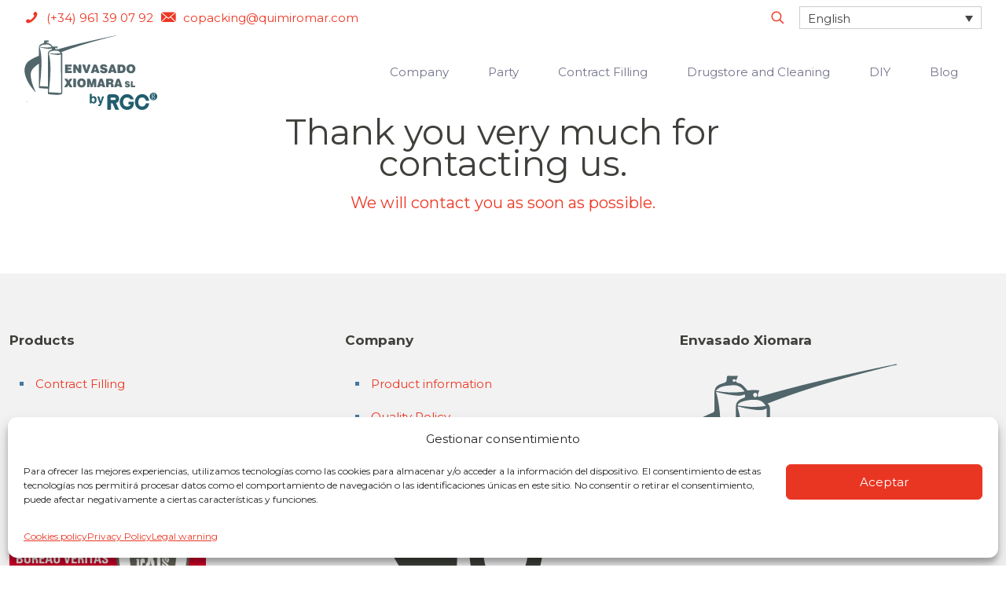

--- FILE ---
content_type: text/html; charset=UTF-8
request_url: https://envasadoxiomara.com/en/thank-you/
body_size: 144283
content:
<!DOCTYPE html>
<html lang="en-US" class="no-js " itemscope itemtype="https://schema.org/WebPage" >

<head>

<meta charset="UTF-8" />
<meta name='robots' content='noindex, nofollow' />
	<style>img:is([sizes="auto" i], [sizes^="auto," i]) { contain-intrinsic-size: 3000px 1500px }</style>
	<link rel="alternate" hreflang="es" href="https://envasadoxiomara.com/gracias/" />
<link rel="alternate" hreflang="en" href="https://envasadoxiomara.com/en/thank-you/" />
<link rel="alternate" hreflang="fr" href="https://envasadoxiomara.com/fr/merci-beaucoup/" />
<link rel="alternate" hreflang="de" href="https://envasadoxiomara.com/de/danke-dir/" />
<link rel="alternate" hreflang="x-default" href="https://envasadoxiomara.com/gracias/" />

            <script data-no-defer="1" data-ezscrex="false" data-cfasync="false" data-pagespeed-no-defer data-cookieconsent="ignore">
                var ctPublicFunctions = {"_ajax_nonce":"44a073e639","_rest_nonce":"2023d010ef","_ajax_url":"\/wp-admin\/admin-ajax.php","_rest_url":"https:\/\/envasadoxiomara.com\/en\/wp-json\/","data__cookies_type":"native","data__ajax_type":"rest","data__bot_detector_enabled":"0","data__frontend_data_log_enabled":1,"cookiePrefix":"","wprocket_detected":false,"host_url":"envasadoxiomara.com","text__ee_click_to_select":"Click to select the whole data","text__ee_original_email":"The complete one is","text__ee_got_it":"Got it","text__ee_blocked":"Blocked","text__ee_cannot_connect":"Cannot connect","text__ee_cannot_decode":"Can not decode email. Unknown reason","text__ee_email_decoder":"CleanTalk email decoder","text__ee_wait_for_decoding":"The magic is on the way!","text__ee_decoding_process":"Please wait a few seconds while we decode the contact data."}
            </script>
        
            <script data-no-defer="1" data-ezscrex="false" data-cfasync="false" data-pagespeed-no-defer data-cookieconsent="ignore">
                var ctPublic = {"_ajax_nonce":"44a073e639","settings__forms__check_internal":"0","settings__forms__check_external":"0","settings__forms__force_protection":0,"settings__forms__search_test":"1","settings__data__bot_detector_enabled":"0","settings__sfw__anti_crawler":0,"blog_home":"https:\/\/envasadoxiomara.com\/en\/\/","pixel__setting":"0","pixel__enabled":false,"pixel__url":null,"data__email_check_before_post":"1","data__email_check_exist_post":1,"data__cookies_type":"native","data__key_is_ok":true,"data__visible_fields_required":true,"wl_brandname":"Anti-Spam by CleanTalk","wl_brandname_short":"CleanTalk","ct_checkjs_key":2144813773,"emailEncoderPassKey":"dd61e1fc1e9203b3bc473fe453ad418e","bot_detector_forms_excluded":"W10=","advancedCacheExists":false,"varnishCacheExists":false,"wc_ajax_add_to_cart":false}
            </script>
        <meta name="format-detection" content="telephone=no">
<meta name="viewport" content="width=device-width, initial-scale=1, maximum-scale=1" />
<meta name="theme-color" content="#ffffff" media="(prefers-color-scheme: light)">
<meta name="theme-color" content="#ffffff" media="(prefers-color-scheme: dark)">
            <script type="text/javascript">
            //<![CDATA[
            var ajaxurl = 'https://envasadoxiomara.com/wp-admin/admin-ajax.php';
            //]]>
            </script>
        
	<!-- This site is optimized with the Yoast SEO plugin v25.2 - https://yoast.com/wordpress/plugins/seo/ -->
	<title>Thank you | Envasados Xiomara</title>
	<meta name="description" content="Thank you | Envasados Xiomara" />
	<meta property="og:locale" content="en_US" />
	<meta property="og:type" content="article" />
	<meta property="og:title" content="Thank you | Envasados Xiomara" />
	<meta property="og:description" content="Thank you | Envasados Xiomara" />
	<meta property="og:url" content="https://envasadoxiomara.com/gracias/" />
	<meta property="og:site_name" content="Envasados Xiomara" />
	<meta property="article:modified_time" content="2024-03-06T12:41:41+00:00" />
	<meta property="og:image" content="https://envasadoxiomara.com/wp-content/uploads/2017/04/logo-empresa-aerosoles-xiomara.jpg" />
	<meta property="og:image:width" content="434" />
	<meta property="og:image:height" content="198" />
	<meta property="og:image:type" content="image/jpeg" />
	<meta name="twitter:card" content="summary_large_image" />
	<script type="application/ld+json" class="yoast-schema-graph">{"@context":"https://schema.org","@graph":[{"@type":"WebPage","@id":"https://envasadoxiomara.com/gracias/","url":"https://envasadoxiomara.com/gracias/","name":"Thank you | Envasados Xiomara","isPartOf":{"@id":"https://envasadoxiomara.com/#website"},"datePublished":"2020-07-07T09:29:41+00:00","dateModified":"2024-03-06T12:41:41+00:00","description":"Thank you | Envasados Xiomara","breadcrumb":{"@id":"https://envasadoxiomara.com/gracias/#breadcrumb"},"inLanguage":"en-US","potentialAction":[{"@type":"ReadAction","target":["https://envasadoxiomara.com/gracias/"]}]},{"@type":"BreadcrumbList","@id":"https://envasadoxiomara.com/gracias/#breadcrumb","itemListElement":[{"@type":"ListItem","position":1,"name":"Portada","item":"https://envasadoxiomara.com/"},{"@type":"ListItem","position":2,"name":"Thank you"}]},{"@type":"WebSite","@id":"https://envasadoxiomara.com/#website","url":"https://envasadoxiomara.com/","name":"Envasados Xiomara","description":"","publisher":{"@id":"https://envasadoxiomara.com/#organization"},"alternateName":"Fábrica de aerosoles","potentialAction":[{"@type":"SearchAction","target":{"@type":"EntryPoint","urlTemplate":"https://envasadoxiomara.com/?s={search_term_string}"},"query-input":{"@type":"PropertyValueSpecification","valueRequired":true,"valueName":"search_term_string"}}],"inLanguage":"en-US"},{"@type":"Organization","@id":"https://envasadoxiomara.com/#organization","name":"Envasado Xiomara","url":"https://envasadoxiomara.com/","logo":{"@type":"ImageObject","inLanguage":"en-US","@id":"https://envasadoxiomara.com/#/schema/logo/image/","url":"https://envasadoxiomara.com/wp-content/uploads/2017/04/logo-empresa-aerosoles-xiomara.jpg","contentUrl":"https://envasadoxiomara.com/wp-content/uploads/2017/04/logo-empresa-aerosoles-xiomara.jpg","width":434,"height":198,"caption":"Envasado Xiomara"},"image":{"@id":"https://envasadoxiomara.com/#/schema/logo/image/"}}]}</script>
	<!-- / Yoast SEO plugin. -->


<link rel='dns-prefetch' href='//fonts.googleapis.com' />
<style id='wp-block-library-inline-css' type='text/css'>
:root{--wp-admin-theme-color:#007cba;--wp-admin-theme-color--rgb:0,124,186;--wp-admin-theme-color-darker-10:#006ba1;--wp-admin-theme-color-darker-10--rgb:0,107,161;--wp-admin-theme-color-darker-20:#005a87;--wp-admin-theme-color-darker-20--rgb:0,90,135;--wp-admin-border-width-focus:2px;--wp-block-synced-color:#7a00df;--wp-block-synced-color--rgb:122,0,223;--wp-bound-block-color:var(--wp-block-synced-color)}@media (min-resolution:192dpi){:root{--wp-admin-border-width-focus:1.5px}}.wp-element-button{cursor:pointer}:root{--wp--preset--font-size--normal:16px;--wp--preset--font-size--huge:42px}:root .has-very-light-gray-background-color{background-color:#eee}:root .has-very-dark-gray-background-color{background-color:#313131}:root .has-very-light-gray-color{color:#eee}:root .has-very-dark-gray-color{color:#313131}:root .has-vivid-green-cyan-to-vivid-cyan-blue-gradient-background{background:linear-gradient(135deg,#00d084,#0693e3)}:root .has-purple-crush-gradient-background{background:linear-gradient(135deg,#34e2e4,#4721fb 50%,#ab1dfe)}:root .has-hazy-dawn-gradient-background{background:linear-gradient(135deg,#faaca8,#dad0ec)}:root .has-subdued-olive-gradient-background{background:linear-gradient(135deg,#fafae1,#67a671)}:root .has-atomic-cream-gradient-background{background:linear-gradient(135deg,#fdd79a,#004a59)}:root .has-nightshade-gradient-background{background:linear-gradient(135deg,#330968,#31cdcf)}:root .has-midnight-gradient-background{background:linear-gradient(135deg,#020381,#2874fc)}.has-regular-font-size{font-size:1em}.has-larger-font-size{font-size:2.625em}.has-normal-font-size{font-size:var(--wp--preset--font-size--normal)}.has-huge-font-size{font-size:var(--wp--preset--font-size--huge)}.has-text-align-center{text-align:center}.has-text-align-left{text-align:left}.has-text-align-right{text-align:right}#end-resizable-editor-section{display:none}.aligncenter{clear:both}.items-justified-left{justify-content:flex-start}.items-justified-center{justify-content:center}.items-justified-right{justify-content:flex-end}.items-justified-space-between{justify-content:space-between}.screen-reader-text{border:0;clip-path:inset(50%);height:1px;margin:-1px;overflow:hidden;padding:0;position:absolute;width:1px;word-wrap:normal!important}.screen-reader-text:focus{background-color:#ddd;clip-path:none;color:#444;display:block;font-size:1em;height:auto;left:5px;line-height:normal;padding:15px 23px 14px;text-decoration:none;top:5px;width:auto;z-index:100000}html :where(.has-border-color){border-style:solid}html :where([style*=border-top-color]){border-top-style:solid}html :where([style*=border-right-color]){border-right-style:solid}html :where([style*=border-bottom-color]){border-bottom-style:solid}html :where([style*=border-left-color]){border-left-style:solid}html :where([style*=border-width]){border-style:solid}html :where([style*=border-top-width]){border-top-style:solid}html :where([style*=border-right-width]){border-right-style:solid}html :where([style*=border-bottom-width]){border-bottom-style:solid}html :where([style*=border-left-width]){border-left-style:solid}html :where(img[class*=wp-image-]){height:auto;max-width:100%}:where(figure){margin:0 0 1em}html :where(.is-position-sticky){--wp-admin--admin-bar--position-offset:var(--wp-admin--admin-bar--height,0px)}@media screen and (max-width:600px){html :where(.is-position-sticky){--wp-admin--admin-bar--position-offset:0px}}
</style>
<style id='classic-theme-styles-inline-css' type='text/css'>
/*! This file is auto-generated */
.wp-block-button__link{color:#fff;background-color:#32373c;border-radius:9999px;box-shadow:none;text-decoration:none;padding:calc(.667em + 2px) calc(1.333em + 2px);font-size:1.125em}.wp-block-file__button{background:#32373c;color:#fff;text-decoration:none}
</style>
<link rel='stylesheet' id='cleantalk-public-css-css' href='https://envasadoxiomara.com/wp-content/plugins/cleantalk-spam-protect/css/cleantalk-public.min.css?ver=6.57.1_1749219434' type='text/css' media='all' />
<link rel='stylesheet' id='cleantalk-email-decoder-css-css' href='https://envasadoxiomara.com/wp-content/plugins/cleantalk-spam-protect/css/cleantalk-email-decoder.min.css?ver=6.57.1_1749219434' type='text/css' media='all' />
<link rel='stylesheet' id='contact-form-7-css' href='https://envasadoxiomara.com/wp-content/plugins/contact-form-7/includes/css/styles.css?ver=6.0.6' type='text/css' media='all' />
<link rel='stylesheet' id='save-as-pdf-pdfcrowd-css' href='https://envasadoxiomara.com/wp-content/plugins/save-as-pdf-by-pdfcrowd/public/css/save-as-pdf-pdfcrowd-public.css?ver=4.5.1' type='text/css' media='all' />
<link rel='stylesheet' id='save-as-pdf-pdfcrowdindicators-css' href='https://envasadoxiomara.com/wp-content/plugins/save-as-pdf-by-pdfcrowd/public/css/save-as-pdf-pdfcrowd-indicators.css?ver=4.5.1' type='text/css' media='all' />
<link rel='stylesheet' id='save-as-pdf-pdfcrowdcomponents-css' href='https://envasadoxiomara.com/wp-content/plugins/save-as-pdf-by-pdfcrowd/public/css/save-as-pdf-pdfcrowd-components.css?ver=4.5.1' type='text/css' media='all' />
<link rel='stylesheet' id='woocommerce-layout-css' href='https://envasadoxiomara.com/wp-content/plugins/woocommerce/assets/css/woocommerce-layout.css?ver=9.8.5' type='text/css' media='all' />
<link rel='stylesheet' id='woocommerce-smallscreen-css' href='https://envasadoxiomara.com/wp-content/plugins/woocommerce/assets/css/woocommerce-smallscreen.css?ver=9.8.5' type='text/css' media='only screen and (max-width: 768px)' />
<link rel='stylesheet' id='woocommerce-general-css' href='https://envasadoxiomara.com/wp-content/plugins/woocommerce/assets/css/woocommerce.css?ver=9.8.5' type='text/css' media='all' />
<style id='woocommerce-inline-inline-css' type='text/css'>
.woocommerce form .form-row .required { visibility: visible; }
</style>
<link rel='stylesheet' id='wpcf7-redirect-script-frontend-css' href='https://envasadoxiomara.com/wp-content/plugins/wpcf7-redirect/build/assets/frontend-script.css?ver=2c532d7e2be36f6af233' type='text/css' media='all' />
<link rel='stylesheet' id='wpml-legacy-dropdown-0-css' href='https://envasadoxiomara.com/wp-content/plugins/sitepress-multilingual-cms/templates/language-switchers/legacy-dropdown/style.min.css?ver=1' type='text/css' media='all' />
<style id='wpml-legacy-dropdown-0-inline-css' type='text/css'>
.wpml-ls-display{display:inline!important}
</style>
<link rel='stylesheet' id='cmplz-general-css' href='https://envasadoxiomara.com/wp-content/plugins/complianz-gdpr-premium/assets/css/cookieblocker.min.css?ver=1748944488' type='text/css' media='all' />
<link rel='stylesheet' id='brands-styles-css' href='https://envasadoxiomara.com/wp-content/plugins/woocommerce/assets/css/brands.css?ver=9.8.5' type='text/css' media='all' />
<link rel='stylesheet' id='mfn-be-css' href='https://envasadoxiomara.com/wp-content/themes/betheme/css/be.css?ver=28.0.6' type='text/css' media='all' />
<link rel='stylesheet' id='mfn-font-awesome-css' href='https://envasadoxiomara.com/wp-content/themes/betheme/fonts/fontawesome/fontawesome.css?ver=28.0.6' type='text/css' media='all' />
<link rel='stylesheet' id='mfn-responsive-css' href='https://envasadoxiomara.com/wp-content/themes/betheme/css/responsive.css?ver=28.0.6' type='text/css' media='all' />
<link rel='stylesheet' id='mfn-fonts-css' href='https://fonts.googleapis.com/css?family=Montserrat%3A1%2C100%2C300%2C400%2C400italic%2C700%7CAlegreya+Sans%3A1%2C100%2C300%2C400%2C400italic%2C700&#038;display=swap&#038;ver=6.8.3' type='text/css' media='all' />
<link rel='stylesheet' id='mfn-woo-css' href='https://envasadoxiomara.com/wp-content/themes/betheme/css/woocommerce.css?ver=28.0.6' type='text/css' media='all' />
<link rel='stylesheet' id='pwb-styles-frontend-css' href='https://envasadoxiomara.com/wp-content/plugins/perfect-woocommerce-brands/build/frontend/css/style.css?ver=3.5.4' type='text/css' media='all' />
<link rel='stylesheet' id='js_composer_front-css' href='https://envasadoxiomara.com/wp-content/plugins/js_composer/assets/css/js_composer.min.css?ver=8.3.1' type='text/css' media='all' />
<link rel='stylesheet' id='mfn-static-css' href='https://envasadoxiomara.com/wp-content/uploads/betheme/css/static.css?ver=28.0.6' type='text/css' media='all' />
<link rel='stylesheet' id='cf7cf-style-css' href='https://envasadoxiomara.com/wp-content/plugins/cf7-conditional-fields/style.css?ver=2.5.11' type='text/css' media='all' />
<style id='mfn-dynamic-inline-css' type='text/css'>
form input.display-none{display:none!important}
/* Local Header Style 35636 */
.mcb-section .mcb-wrap .mcb-item-4f6eeb4d6 .mfn-icon-box .icon-wrapper{--mfn-header-menu-icon-size:18px;}.mcb-section .mcb-wrap .mcb-item-4f6eeb4d6 .icon-wrapper{--mfn-header-icon-color:#ed3724;}.mcb-section .mcb-wrap .mcb-item-4f6eeb4d6 .mfn-icon-box .icon-wrapper .header-cart-count,.mcb-section .mcb-wrap .mcb-item-4f6eeb4d6 .mfn-icon-box .icon-wrapper .header-wishlist-count{top:-9px;right:-11px;}.mcb-section .mcb-wrap .mcb-item-f100a182e .mfn-icon-box .icon-wrapper{--mfn-header-menu-icon-size:18px;}.mcb-section .mcb-wrap .mcb-item-f100a182e .icon-wrapper{--mfn-header-icon-color:#ed3724;}.mcb-section .mcb-wrap .mcb-item-f100a182e .mfn-icon-box .icon-wrapper .header-cart-count,.mcb-section .mcb-wrap .mcb-item-f100a182e .mfn-icon-box .icon-wrapper .header-wishlist-count{top:-9px;right:-11px;}.mcb-section .mcb-wrap-a37e46844{flex-grow:1;}.mcb-section .mcb-wrap-a37e46844 .mcb-wrap-inner-a37e46844{align-items:center;}.mcb-section .mcb-wrap .mcb-item-d5fa314a0 .icon-wrapper{--mfn-header-icon-color:#ed3724;}.mcb-section .mcb-wrap .mcb-item-d5fa314a0 .mfn-icon-box .icon-wrapper .header-cart-count,.mcb-section .mcb-wrap .mcb-item-d5fa314a0 .mfn-icon-box .icon-wrapper .header-wishlist-count{top:-9px;right:-11px;}.mcb-section .mcb-wrap .mcb-item-d5fa314a0 .mcb-column-inner-d5fa314a0{margin-right:10px;}.mcb-section .mcb-wrap .mcb-item-81o3tp75 .mfn-language-switcher ul li a img{width:18px;}.mcb-section .mcb-wrap .mcb-item-81o3tp75 .mfn-language-switcher-dropdown.mfn-language-switcher-dropdown-icon ul li a .mfn-arrow-icon{--mfn-wpml-arrow-size:10px;}.mcb-section .mcb-wrap-09d69dc2a{flex-grow:unset;}.mcb-section .mcb-wrap-09d69dc2a .mcb-wrap-inner-09d69dc2a{align-items:center;justify-content:flex-end;}section.mcb-section-70e79309a{padding-top:0.5rem;padding-bottom:0.5rem;padding-right:2vw;padding-left:2vw;background-color:#ffffff;}section.mcb-section-70e79309a .mcb-section-inner-70e79309a{align-items:center;}.mcb-section .mcb-wrap .mcb-item-5deab00d1 .logo-wrapper{align-items:center;}.mcb-section .mcb-wrap .mcb-item-5deab00d1{width:180px;}.mcb-section .mcb-wrap-089922361{flex-grow:unset;}.mcb-section .mcb-wrap-089922361 .mcb-wrap-inner-089922361{align-items:center;}.mcb-section .mcb-wrap .mcb-item-99dac08fa .mfn-header-menu{justify-content:flex-end;}.mcb-section .mcb-wrap .mcb-item-da35b8461 .mfn-header-tmpl-menu-sidebar .mfn-header-tmpl-menu-sidebar-wrapper{align-items:center;}.mcb-section .mcb-wrap-b880922a5{flex-grow:1;}.mcb-section .mcb-wrap-b880922a5 .mcb-wrap-inner-b880922a5{align-items:center;justify-content:flex-end;}section.mcb-section-a741c3d15{padding-top:0px;padding-right:2vw;padding-bottom:0.5rem;padding-left:2vw;background-color:#FFFFFF;}section.mcb-section-a741c3d15 .mcb-section-inner-a741c3d15{align-items:center;}.mcb-section .mcb-wrap .mcb-item-5em2ubvuk .mfn-icon-box .icon-wrapper{--mfn-header-menu-icon-size:18px;}.mcb-section .mcb-wrap .mcb-item-5em2ubvuk .icon-wrapper{--mfn-header-icon-color:#ed3724;}.mcb-section .mcb-wrap .mcb-item-5em2ubvuk .mfn-icon-box .icon-wrapper .header-cart-count,.mcb-section .mcb-wrap .mcb-item-5em2ubvuk .mfn-icon-box .icon-wrapper .header-wishlist-count{top:-9px;right:-11px;}.mcb-section .mcb-wrap .mcb-item-eomjcf6ai .mfn-icon-box .icon-wrapper{--mfn-header-menu-icon-size:18px;}.mcb-section .mcb-wrap .mcb-item-eomjcf6ai .icon-wrapper{--mfn-header-icon-color:#ed3724;}.mcb-section .mcb-wrap .mcb-item-eomjcf6ai .mfn-icon-box .icon-wrapper .header-cart-count,.mcb-section .mcb-wrap .mcb-item-eomjcf6ai .mfn-icon-box .icon-wrapper .header-wishlist-count{top:-9px;right:-11px;}.mcb-section .mcb-wrap-9vrjmtcjq{flex-grow:1;}.mcb-section .mcb-wrap-9vrjmtcjq .mcb-wrap-inner-9vrjmtcjq{align-items:center;}.mcb-section .mcb-wrap .mcb-item-woj094ulm .icon-wrapper{--mfn-header-icon-color:#ed3724;}.mcb-section .mcb-wrap .mcb-item-woj094ulm .mfn-icon-box .icon-wrapper .header-cart-count,.mcb-section .mcb-wrap .mcb-item-woj094ulm .mfn-icon-box .icon-wrapper .header-wishlist-count{top:-9px;right:-11px;}.mcb-section .mcb-wrap .mcb-item-woj094ulm .mcb-column-inner-woj094ulm{margin-right:10px;}.mcb-section .mcb-wrap .mcb-item-fxz5q15h4k .mfn-language-switcher ul li a img{width:18px;}.mcb-section .mcb-wrap .mcb-item-fxz5q15h4k .mfn-language-switcher-dropdown.mfn-language-switcher-dropdown-icon ul li a .mfn-arrow-icon{--mfn-wpml-arrow-size:10px;}.mcb-section .mcb-wrap-859uortw{flex-grow:unset;}.mcb-section .mcb-wrap-859uortw .mcb-wrap-inner-859uortw{align-items:center;justify-content:flex-end;}section.mcb-section-1x8nn464{padding-top:0.5rem;padding-bottom:0.5rem;padding-right:2vw;padding-left:2vw;background-color:#ffffff;}section.mcb-section-1x8nn464 .mcb-section-inner-1x8nn464{align-items:center;}.mcb-section .mcb-wrap .mcb-item-g41ebpqv3 .logo-wrapper{align-items:center;}.mcb-section .mcb-wrap .mcb-item-g41ebpqv3{width:180px;}.mcb-section .mcb-wrap-1lxjs8css{flex-grow:unset;}.mcb-section .mcb-wrap-1lxjs8css .mcb-wrap-inner-1lxjs8css{align-items:center;}.mcb-section .mcb-wrap .mcb-item-apvzi6jzk .mfn-header-menu{justify-content:flex-end;}.mcb-section .mcb-wrap .mcb-item-1wyiconvl .mfn-header-tmpl-menu-sidebar .mfn-header-tmpl-menu-sidebar-wrapper{align-items:center;}.mcb-section .mcb-wrap-0dsz2pde8{flex-grow:1;}.mcb-section .mcb-wrap-0dsz2pde8 .mcb-wrap-inner-0dsz2pde8{align-items:center;justify-content:flex-end;}section.mcb-section-xixm3dbia{padding-top:0px;padding-right:2vw;padding-bottom:0px;padding-left:2vw;background-color:#FFFFFF;}section.mcb-section-xixm3dbia .mcb-section-inner-xixm3dbia{align-items:center;}@media(max-width: 959px){.mcb-section .mcb-wrap-a37e46844{flex-grow:1;}.mcb-section .mcb-wrap-a37e46844 .mcb-wrap-inner-a37e46844{align-items:center;}.mcb-section .mcb-wrap-09d69dc2a{flex-grow:1;}.mcb-section .mcb-wrap-09d69dc2a .mcb-wrap-inner-09d69dc2a{align-items:center;}section.mcb-section-70e79309a .mcb-section-inner-70e79309a{align-items:center;}.mcb-section .mcb-wrap .mcb-item-5deab00d1 .logo-wrapper{align-items:center;}.mcb-section .mcb-wrap-089922361{flex-grow:unset;}.mcb-section .mcb-wrap-089922361 .mcb-wrap-inner-089922361{align-items:center;}.mcb-section .mcb-wrap .mcb-item-99dac08fa .mfn-header-menu{justify-content:center;}.mcb-section .mcb-wrap .mcb-item-da35b8461 .mfn-icon-box .icon-wrapper{--mfn-header-menu-icon-size:20px;}.mcb-section .mcb-wrap-b880922a5{flex-grow:1;}.mcb-section .mcb-wrap-b880922a5 .mcb-wrap-inner-b880922a5{align-items:center;}section.mcb-section-a741c3d15 .mcb-section-inner-a741c3d15{align-items:center;}.mcb-section .mcb-wrap-9vrjmtcjq{flex-grow:1;}.mcb-section .mcb-wrap-9vrjmtcjq .mcb-wrap-inner-9vrjmtcjq{align-items:center;}.mcb-section .mcb-wrap-859uortw{flex-grow:1;}.mcb-section .mcb-wrap-859uortw .mcb-wrap-inner-859uortw{align-items:center;}section.mcb-section-1x8nn464 .mcb-section-inner-1x8nn464{align-items:center;}.mcb-section .mcb-wrap .mcb-item-g41ebpqv3 .logo-wrapper{align-items:center;}.mcb-section .mcb-wrap-1lxjs8css{flex-grow:unset;}.mcb-section .mcb-wrap-1lxjs8css .mcb-wrap-inner-1lxjs8css{align-items:center;}.mcb-section .mcb-wrap .mcb-item-apvzi6jzk .mfn-header-menu{justify-content:center;}.mcb-section .mcb-wrap .mcb-item-1wyiconvl .mfn-icon-box .icon-wrapper{--mfn-header-menu-icon-size:20px;}.mcb-section .mcb-wrap-0dsz2pde8{flex-grow:1;}.mcb-section .mcb-wrap-0dsz2pde8 .mcb-wrap-inner-0dsz2pde8{align-items:center;}section.mcb-section-xixm3dbia .mcb-section-inner-xixm3dbia{align-items:center;}}@media(max-width: 767px){.mcb-section .mcb-wrap-a37e46844{flex-grow:1;}.mcb-section .mcb-wrap-a37e46844 .mcb-wrap-inner-a37e46844{align-items:center;}.mcb-section .mcb-wrap-09d69dc2a{flex-grow:1;}.mcb-section .mcb-wrap-09d69dc2a .mcb-wrap-inner-09d69dc2a{align-items:center;justify-content:center;}section.mcb-section-70e79309a .mcb-section-inner-70e79309a{align-items:center;}.mcb-section .mcb-wrap .mcb-item-5deab00d1 .logo-wrapper{align-items:center;}.mcb-section .mcb-wrap .mcb-item-5deab00d1{width:160px;}.mcb-section .mcb-wrap-089922361{flex-grow:1;}.mcb-section .mcb-wrap-089922361 .mcb-wrap-inner-089922361{align-items:center;}.mcb-section .mcb-wrap .mcb-item-99dac08fa .mfn-header-menu{justify-content:center;}.mcb-section .mcb-wrap-b880922a5{flex-grow:unset;}.mcb-section .mcb-wrap-b880922a5 .mcb-wrap-inner-b880922a5{align-items:center;}section.mcb-section-a741c3d15{padding-top:30px;padding-right:20px;padding-bottom:30px;padding-left:20px;}section.mcb-section-a741c3d15 .mcb-section-inner-a741c3d15{align-items:center;}.mcb-section .mcb-wrap-9vrjmtcjq{flex-grow:1;}.mcb-section .mcb-wrap-9vrjmtcjq .mcb-wrap-inner-9vrjmtcjq{align-items:center;}.mcb-section .mcb-wrap-859uortw{flex-grow:1;}.mcb-section .mcb-wrap-859uortw .mcb-wrap-inner-859uortw{align-items:center;justify-content:center;}section.mcb-section-1x8nn464 .mcb-section-inner-1x8nn464{align-items:center;}.mcb-section .mcb-wrap .mcb-item-g41ebpqv3 .logo-wrapper{align-items:center;}.mcb-section .mcb-wrap .mcb-item-g41ebpqv3{width:160px;}.mcb-section .mcb-wrap-1lxjs8css{flex-grow:1;}.mcb-section .mcb-wrap-1lxjs8css .mcb-wrap-inner-1lxjs8css{align-items:center;}.mcb-section .mcb-wrap .mcb-item-apvzi6jzk .mfn-header-menu{justify-content:center;}.mcb-section .mcb-wrap-0dsz2pde8{flex-grow:unset;}.mcb-section .mcb-wrap-0dsz2pde8 .mcb-wrap-inner-0dsz2pde8{align-items:center;}section.mcb-section-xixm3dbia{padding-top:30px;padding-right:20px;padding-bottom:30px;padding-left:20px;}section.mcb-section-xixm3dbia .mcb-section-inner-xixm3dbia{align-items:center;}}
</style>
<link rel='stylesheet' id='style-css' href='https://envasadoxiomara.com/wp-content/themes/betheme-child/style.css?ver=080359cf244951dcddae94e21c4889d9' type='text/css' media='all' />
<script type="text/javascript" id="wpml-cookie-js-extra">
/* <![CDATA[ */
var wpml_cookies = {"wp-wpml_current_language":{"value":"en","expires":1,"path":"\/"}};
var wpml_cookies = {"wp-wpml_current_language":{"value":"en","expires":1,"path":"\/"}};
/* ]]> */
</script>
<script type="text/javascript" src="https://envasadoxiomara.com/wp-content/plugins/sitepress-multilingual-cms/res/js/cookies/language-cookie.js?ver=476000" id="wpml-cookie-js" defer="defer" data-wp-strategy="defer"></script>
<script type="text/javascript" src="https://envasadoxiomara.com/wp-content/plugins/cleantalk-spam-protect/js/apbct-public-bundle_comm-func.min.js?ver=6.57.1_1749219434" id="apbct-public-bundle_comm-func-js-js"></script>
<script type="text/javascript" src="https://envasadoxiomara.com/wp-includes/js/jquery/jquery.min.js?ver=3.7.1" id="jquery-core-js"></script>
<script type="text/javascript" src="https://envasadoxiomara.com/wp-includes/js/jquery/jquery-migrate.min.js?ver=3.4.1" id="jquery-migrate-js"></script>
<script type="text/javascript" src="https://envasadoxiomara.com/wp-includes/js/underscore.min.js?ver=1.13.7" id="underscore-js"></script>
<script type="text/javascript" src="https://envasadoxiomara.com/wp-content/plugins/save-as-pdf-by-pdfcrowd/public/js/save-as-pdf-pdfcrowd-public.js?ver=4.5.1" id="save-as-pdf-pdfcrowd-js"></script>
<script type="text/javascript" src="https://envasadoxiomara.com/wp-content/plugins/save-as-pdf-by-pdfcrowd/public/js/save-as-pdf-pdfcrowd-indicators.js?ver=4.5.1" id="save-as-pdf-pdfcrowdindicators-js"></script>
<script type="text/javascript" id="save-as-pdf-pdfcrowdcomponents-js-extra">
/* <![CDATA[ */
var save_as_pdf_pdfcrowd_i18n = {"email_success":"Email with PDF has been sent.","email_fail":"Error occurred.","email_prompt":"Enter your email:","ok":"Ok","cancel":"Cancel"};
/* ]]> */
</script>
<script type="text/javascript" src="https://envasadoxiomara.com/wp-content/plugins/save-as-pdf-by-pdfcrowd/public/js/save-as-pdf-pdfcrowd-components.js?ver=4.5.1" id="save-as-pdf-pdfcrowdcomponents-js"></script>
<script type="text/javascript" src="https://envasadoxiomara.com/wp-content/plugins/woocommerce/assets/js/jquery-blockui/jquery.blockUI.min.js?ver=2.7.0-wc.9.8.5" id="jquery-blockui-js" defer="defer" data-wp-strategy="defer"></script>
<script type="text/javascript" src="https://envasadoxiomara.com/wp-content/plugins/woocommerce/assets/js/js-cookie/js.cookie.min.js?ver=2.1.4-wc.9.8.5" id="js-cookie-js" defer="defer" data-wp-strategy="defer"></script>
<script type="text/javascript" id="woocommerce-js-extra">
/* <![CDATA[ */
var woocommerce_params = {"ajax_url":"\/wp-admin\/admin-ajax.php","wc_ajax_url":"\/en\/?wc-ajax=%%endpoint%%","i18n_password_show":"Show password","i18n_password_hide":"Hide password"};
/* ]]> */
</script>
<script type="text/javascript" src="https://envasadoxiomara.com/wp-content/plugins/woocommerce/assets/js/frontend/woocommerce.min.js?ver=9.8.5" id="woocommerce-js" defer="defer" data-wp-strategy="defer"></script>
<script type="text/javascript" src="https://envasadoxiomara.com/wp-content/plugins/sitepress-multilingual-cms/templates/language-switchers/legacy-dropdown/script.min.js?ver=1" id="wpml-legacy-dropdown-0-js"></script>
<script type="text/javascript" id="wc-cart-fragments-js-extra">
/* <![CDATA[ */
var wc_cart_fragments_params = {"ajax_url":"\/wp-admin\/admin-ajax.php","wc_ajax_url":"\/en\/?wc-ajax=%%endpoint%%","cart_hash_key":"wc_cart_hash_9b4b3ff40386adb5c03ce5df2ae71103","fragment_name":"wc_fragments_9b4b3ff40386adb5c03ce5df2ae71103","request_timeout":"5000"};
/* ]]> */
</script>
<script></script><link rel="https://api.w.org/" href="https://envasadoxiomara.com/en/wp-json/" /><link rel="alternate" title="JSON" type="application/json" href="https://envasadoxiomara.com/en/wp-json/wp/v2/pages/3706" /><meta name="generator" content="WPML ver:4.7.6 stt:1,4,3,2;" />
			<style>.cmplz-hidden {
					display: none !important;
				}</style>	<noscript><style>.woocommerce-product-gallery{ opacity: 1 !important; }</style></noscript>
	<meta name="generator" content="Powered by WPBakery Page Builder - drag and drop page builder for WordPress."/>
<script>function perfmatters_check_cart_fragments(){if(null!==document.getElementById("perfmatters-cart-fragments"))return!1;if(document.cookie.match("(^|;) ?woocommerce_cart_hash=([^;]*)(;|$)")){var e=document.createElement("script");e.id="perfmatters-cart-fragments",e.src="https://envasadoxiomara.com/wp-content/plugins/woocommerce/assets/js/frontend/cart-fragments.min.js",e.async=!0,document.head.appendChild(e)}}perfmatters_check_cart_fragments(),document.addEventListener("click",function(){setTimeout(perfmatters_check_cart_fragments,1e3)});</script><link rel="icon" href="https://envasadoxiomara.com/wp-content/uploads/2020/06/cropped-favicon-xiomara-sin-fondo-1-32x32.png" sizes="32x32" />
<link rel="icon" href="https://envasadoxiomara.com/wp-content/uploads/2020/06/cropped-favicon-xiomara-sin-fondo-1-192x192.png" sizes="192x192" />
<link rel="apple-touch-icon" href="https://envasadoxiomara.com/wp-content/uploads/2020/06/cropped-favicon-xiomara-sin-fondo-1-180x180.png" />
<meta name="msapplication-TileImage" content="https://envasadoxiomara.com/wp-content/uploads/2020/06/cropped-favicon-xiomara-sin-fondo-1-270x270.png" />
		<style type="text/css" id="wp-custom-css">
			.woocommerce img, .woocommerce-page img {
    height: 80px;
    max-width: 100%;
}

#Subheader{
	display:none;
}

.woocommerce div.product {
    margin-bottom: 0;
    position: relative;
    margin-top: 30px;
}

h1, .text-logo #logo {
    font-size: 45px;
    line-height: 40px;
    font-weight: 400;
    letter-spacing: 0px;
}

.button-flat.woocommerce-page a.button, .button-flat.woocommerce-page #respond input#submit, .button-flat.woocommerce-page button.button, .button-flat.woocommerce-page input.button {
    border-radius:3px;
}

.widget_product_categories ul {
    background: #ffffff;
    color: #76a0be;
}
#custom_html-2{
    padding-bottom: 30px;
    margin-top: 30px;
    border-left: solid 5px;
    border-color: #ED3724;
    position: relative;
	padding-left: 10%;
}

.widget_archive ul, .widget_nav_menu ul {
    list-style-type: square;
    padding: 5px 10px 5px 30px;
    background: #F2F2F2;
}

.aside_right .mcb-sidebar {
    border-left-width: 5px;
    border-color: red;
}

.caja-titulos{
	background-color: #ED3724;
	padding-top: 5%;
	padding-bottom: 5%;
}

.titulos{
	text-align: center;
	color: #fff;
	font-weight: bold;
}

img.scale-with-grid, #Content img {
    max-width: 100%;
    height: auto;
   
}
.vc_btn3.vc_btn3-size-lg {
    font-size: 20px;
    font-weight: bold;
    padding-top: 18px;
}

table tr:first-child td {
    box-shadow: none;
}

.wccpf_value{
	border-color: rgb(0 0 0 / 9%);
}

table.wccpf_fields_table td.wccpf_value input[type=text], table.wccpf_fields_table td.wccpf_value input[type=number], table.wccpf_fields_table td.wccpf_value input[type=email], table.wccpf_fields_table td.wccpf_value input[type=password], table.wccpf_fields_table td.wccpf_value textarea, table.wccpf_fields_table td.wccpf_value select{
	text-align:center;
	border:none!important;
}

input[type="date"], input[type="email"], input[type="number"], input[type="password"], input[type="search"], input[type="tel"], input[type="text"], input[type="url"], select, textarea, .woocommerce .quantity input.qty, .dark input[type="email"], .dark input[type="password"], .dark input[type="tel"], .dark input[type="text"], .dark select, .dark textarea{
	    color: #444444;
    background-color: rgb(0 0 0 / 0%);
    border: none
}
.wpb_wrapper > div {
    margin-bottom: 20px;
}

input[type="date"], input[type="email"], input[type="number"], input[type="password"], input[type="search"], input[type="tel"], input[type="text"], input[type="url"], select, textarea {
	margin-bottom:0px;
}

@media screen and (min-width:800px){
.woocommerce .product_meta {
    margin-top: 15px;
    margin-right: 30%;
    margin-left: 30%;
	}}

.widget_product_categories ul li a {
    color: #3e403b !important;
}

.widget_product_categories ul li a:active {
    color: #ED3724 !important;
}


.widget_product_categories ul li a:hover {
	color:#ED3724;
}

.current-cat{
	color:#ED3724;
}



table th, table td {
    padding: 10px;
    text-align: center;
    border-width: 2px;
    border-style: solid;
    vertical-align: middle;
	border-color:#FF0000;
}

.wccpf_value {
    border-color: #ff0000;
}

.mhb-item {
    margin: 0 10px;
}
/*Fondo caja info*/
.get_in_touch, .infobox {
    background-color: #ed3724;
}

.save-as-pdf-pdfcrowd-button {
    font-family: Montserrat;
	  color: #5472d2;
	  display: inline-block;
	  font-size: 16px;
  padding-top: 14px;
	padding-bottom: 14px;
	padding-right: 20px;
	padding-left: 20px;
	font-weight: 800;	
	text-align: left;
	display: inblock;
	}
.save-as-pdf-pdfcrowd-button:hover {
	background-color:#f2f2f2;
	padding-top: 14px;
	padding-bottom: 14px;
	padding-right: 20px;
	padding-left: 20px;
	text-align: left;
	border-radius: 5px;
}
img.scale-with-grid, #Content img {
    margin-right: 0.8rem;
}

/*Desplegable tabla formularios Contacto*/
details {
    margin-bottom: 20px;
    font-family: Arial, sans-serif;
}

summary {
    font-family: 'Open Sans', sans-serif;
    font-size: 13px;
    line-height: 19.5px;
    letter-spacing: 0px;
    color: #999999;
    font-weight: normal;
    cursor: pointer;
    margin-bottom: 10px;
    text-decoration: none;
}

summary:hover {
    color: #666666;
    text-decoration: underline;
}


table {
    border-collapse: collapse;
    width: 100%;
    margin-top: 10px;
}

th, td {
    border: 1px solid #ddd;
    padding: 8px;
    text-align: left;
}

th {
		width: 6em;
    background-color: #f2f2f2;
    font-weight: bold;
}

/*Quitar la barra de abajo, que tapba Gestion de consentimiento*/
.footer_action {
    display: none;
}		</style>
		<noscript><style> .wpb_animate_when_almost_visible { opacity: 1; }</style></noscript>
</head>

<body data-rsssl=1 data-cmplz=1 class="wp-singular page-template-default page page-id-3706 wp-custom-logo wp-embed-responsive wp-theme-betheme wp-child-theme-betheme-child theme-betheme woocommerce-no-js woocommerce-block-theme-has-button-styles mfn-header-template  color-custom content-brightness-light input-brightness- style-default button-animation-fade layout-full-width if-overlay subheader-both-center footer-copy-center responsive-overflow-x-mobile mobile-tb-center mobile-mini-mr-ll mobile-icon-user-ss mobile-icon-wishlist-ss mobile-icon-search-ss mobile-icon-wpml-ss mobile-icon-action-ss be-page-3706 be-reg-2806 product-gallery-zoom mobile-row-2-products mfn-variable-swatches shop-catalogue wpb-js-composer js-comp-ver-8.3.1 vc_responsive">

	
		
		<!-- mfn_hook_top --><!-- mfn_hook_top -->
		
		
		<div id="Wrapper">

	<header id="mfn-header-template" data-id="35636"  data-mobile-type="" data-type="" class="mfn-header-tmpl mfn-header-main mfn-header-tmpl-default mfn-hasSticky"><div data-id="35636" class="mfn-builder-content mfn-header-tmpl-builder"><section class="section mcb-section mfn-default-section mcb-section-70e79309a mcb-header-section close-button-left full-width show-on-scroll"   style="" ><div class="mcb-background-overlay"></div><div class="section_wrapper mfn-wrapper-for-wraps mcb-section-inner mcb-section-inner-70e79309a"><div  class="wrap mcb-wrap mcb-wrap-a37e46844 mcb-header-wrap one tablet-one laptop-one mobile-one  hide-mobile clearfix" data-desktop-col="one" data-laptop-col="laptop-one" data-tablet-col="tablet-one" data-mobile-col="mobile-one" style=""   ><div class="mcb-wrap-inner mcb-wrap-inner-a37e46844 mfn-module-wrapper mfn-wrapper-for-wraps"  ><div class="mcb-wrap-background-overlay"></div><div  class="column mcb-column mcb-item-4f6eeb4d6 one laptop-one tablet-one mobile-one column_header_icon mfn-item-inline" style="" ><div class="mcb-column-inner mfn-module-wrapper mcb-column-inner-4f6eeb4d6 mcb-item-header_icon-inner"><a  href="tel:tel:34961390792" class="mfn-icon-box mfn-header-icon-box mfn-icon-box-left mfn-icon-box-center mfn-header-link" title=""><div class="icon-wrapper"><i class="icon-phone" aria-hidden="true"></i></div><div class="desc-wrapper ">(+34) 961 39 07 92</div></a></div></div><div  class="column mcb-column mcb-item-f100a182e one laptop-one tablet-one mobile-one column_header_icon mfn-item-inline" style="" ><div class="mcb-column-inner mfn-module-wrapper mcb-column-inner-f100a182e mcb-item-header_icon-inner"><a  href="mailto:mailto:copacking@quimiromar.com%20" class="mfn-icon-box mfn-header-icon-box mfn-icon-box-left mfn-icon-box-center mfn-header-link" title=""><div class="icon-wrapper"><i class="icon-email" aria-hidden="true"></i></div><div class="desc-wrapper ">copacking@quimiromar.com </div></a></div></div></div></div><div  class="wrap mcb-wrap mcb-wrap-09d69dc2a mcb-header-wrap one tablet-one laptop-one mobile-one clearfix" data-desktop-col="one" data-laptop-col="laptop-one" data-tablet-col="tablet-one" data-mobile-col="mobile-one" style=""   ><div class="mcb-wrap-inner mcb-wrap-inner-09d69dc2a mfn-module-wrapper mfn-wrapper-for-wraps"  ><div class="mcb-wrap-background-overlay"></div><div  class="column mcb-column mcb-item-d5fa314a0 one laptop-one tablet-one mobile-one column_header_icon mfn-item-inline" style="" ><div class="mcb-column-inner mfn-module-wrapper mcb-column-inner-d5fa314a0 mcb-item-header_icon-inner"><div class="search_wrapper">
<form method="get" class="form-searchform" action="https://envasadoxiomara.com/en/">

	
  <svg class="icon_search" width="26" viewBox="0 0 26 26" aria-label="search icon"><defs><style>.path{fill:none;stroke:#000;stroke-miterlimit:10;stroke-width:1.5px;}</style></defs><circle class="path" cx="11.35" cy="11.35" r="6"></circle><line class="path" x1="15.59" y1="15.59" x2="20.65" y2="20.65"></line></svg>
	
	<input type="text" class="field" name="s"  autocomplete="off" placeholder="Ingrese su búsqueda" aria-label="Ingrese su búsqueda" />
	<input type="submit" class="display-none" value="" aria-label="Search"/>

	<span class="mfn-close-icon icon_close" tabindex="0" role="link"><span class="icon">✕</span></span>

<label id="apbct_label_id_54184" class="apbct_special_field"><input
                    class="apbct_special_field apbct__email_id__search_form"
                    name="apbct_email_id__search_form"
                    type="text" size="30" maxlength="200" autocomplete="off"
                    value=""
                /></label><input
                   id="apbct_submit_id__search_form" 
                   class="apbct_special_field apbct__email_id__search_form"
                   name="apbct_submit_id__search_form"  
                   type="submit"
                   size="30"
                   maxlength="200"
                   value="31145"
               /></form>
</div><a  href="#" class="mfn-icon-box mfn-header-icon-box mfn-icon-box-top mfn-icon-box-center mfn-header-search-link mfn-search-button mfn-searchbar-toggle mfn-icon-box-empty-desc" title=""><div class="icon-wrapper"><svg width="26" viewBox="0 0 26 26"><defs><style>.path{fill:none;stroke:#000;stroke-miterlimit:10;stroke-width:1.5px;}</style></defs><circle class="path" cx="11.35" cy="11.35" r="6"></circle><line class="path" x1="15.59" y1="15.59" x2="20.65" y2="20.65"></line></svg></div></a></div></div><div  class="column mcb-column mcb-item-81o3tp75 one laptop-one tablet-one mobile-one column_header_language_switcher mfn-item-inline" style="" ><div class="mcb-column-inner mfn-module-wrapper mcb-column-inner-81o3tp75 mcb-item-header_language_switcher-inner"><div class="mfn-language-switcher" data-icon="icon" data-path="icon-down-open">
<div
	 class="wpml-ls-statics-shortcode_actions wpml-ls wpml-ls-legacy-dropdown js-wpml-ls-legacy-dropdown">
	<ul>

		<li tabindex="0" class="wpml-ls-slot-shortcode_actions wpml-ls-item wpml-ls-item-en wpml-ls-current-language wpml-ls-item-legacy-dropdown">
			<a href="#" class="js-wpml-ls-item-toggle wpml-ls-item-toggle">
                <span class="wpml-ls-native">English</span></a>

			<ul class="wpml-ls-sub-menu">
				
					<li class="wpml-ls-slot-shortcode_actions wpml-ls-item wpml-ls-item-es wpml-ls-first-item">
						<a href="https://envasadoxiomara.com/gracias/" class="wpml-ls-link">
                            <span class="wpml-ls-native" lang="es">Español</span></a>
					</li>

				
					<li class="wpml-ls-slot-shortcode_actions wpml-ls-item wpml-ls-item-fr">
						<a href="https://envasadoxiomara.com/fr/merci-beaucoup/" class="wpml-ls-link">
                            <span class="wpml-ls-native" lang="fr">Français</span></a>
					</li>

				
					<li class="wpml-ls-slot-shortcode_actions wpml-ls-item wpml-ls-item-de wpml-ls-last-item">
						<a href="https://envasadoxiomara.com/de/danke-dir/" class="wpml-ls-link">
                            <span class="wpml-ls-native" lang="de">Deutsch</span></a>
					</li>

							</ul>

		</li>

	</ul>
</div>
</div></div></div></div></div></div></section><section class="section mcb-section mfn-default-section mcb-section-a741c3d15 mcb-header-section close-button-left full-width show-on-scroll"   style="" ><div class="mcb-background-overlay"></div><div class="section_wrapper mfn-wrapper-for-wraps mcb-section-inner mcb-section-inner-a741c3d15"><div  class="wrap mcb-wrap mcb-wrap-089922361 mcb-header-wrap one-second tablet-one-second laptop-one-second mobile-one clearfix" data-desktop-col="one-second" data-laptop-col="laptop-one-second" data-tablet-col="tablet-one-second" data-mobile-col="mobile-one" style=""   ><div class="mcb-wrap-inner mcb-wrap-inner-089922361 mfn-module-wrapper mfn-wrapper-for-wraps"  ><div class="mcb-wrap-background-overlay"></div><div  class="column mcb-column mcb-item-5deab00d1 one laptop-one tablet-one mobile-one column_header_logo mfn-item-custom-width" style="" ><div class="mcb-column-inner mfn-module-wrapper mcb-column-inner-5deab00d1 mcb-item-header_logo-inner"><a class="logo-wrapper" href="https://envasadoxiomara.com"><img src="https://envasadoxiomara.com/wp-content/uploads/2025/04/envasado-xiomara-logo.svg#37433" alt="envasado xiomara logo" width="" height=""></a></div></div></div></div><div  class="wrap mcb-wrap mcb-wrap-b880922a5 mcb-header-wrap one-second tablet-one-second laptop-one-second mobile-one clearfix" data-desktop-col="one-second" data-laptop-col="laptop-one-second" data-tablet-col="tablet-one-second" data-mobile-col="mobile-one" style=""   ><div class="mcb-wrap-inner mcb-wrap-inner-b880922a5 mfn-module-wrapper mfn-wrapper-for-wraps"  ><div class="mcb-wrap-background-overlay"></div><div  class="column mcb-column mcb-item-99dac08fa one laptop-one tablet-one mobile-one column_header_menu mfn-item-inline  hide-tablet hide-mobile" style="" ><div class="mcb-column-inner mfn-module-wrapper mcb-column-inner-99dac08fa mcb-item-header_menu-inner"><ul id="menu-main-menu-ingles" class="mfn-header-menu mfn-header-mainmenu mfn-menu-align-flex-start mfn-menu-tablet-align-flex-start mfn-menu-mobile-align-flex-start mfn-menu-icon-left mfn-menu-separator-off mfn-menu-submenu-on-hover mfn-menu-fold-last-to-right"><li id="menu-item-3375" class="menu-item menu-item-type-post_type menu-item-object-page menu-item-3375 mfn-menu-li"><a href="https://envasadoxiomara.com/en/company/" class="mfn-menu-link"><span class="menu-item-helper mfn-menu-item-helper"></span><span class="label-wrapper mfn-menu-label-wrapper"><span class="menu-label">Company</span></span><span class="menu-sub mfn-menu-subicon"><i class="fas fa-arrow-dow"></i></span></a></li>
<li id="menu-item-3975" class="menu-item menu-item-type-taxonomy menu-item-object-product_cat menu-item-has-children menu-item-3975 mfn-menu-li"><a href="https://envasadoxiomara.com/en/categoria-producto/party/" class="mfn-menu-link"><span class="menu-item-helper mfn-menu-item-helper"></span><span class="label-wrapper mfn-menu-label-wrapper"><span class="menu-label">Party</span></span><span class="menu-sub mfn-menu-subicon"><i class="fas fa-arrow-dow"></i></span></a>
<ul class="sub-menu mfn-submenu">
	<li id="menu-item-3963" class="menu-item menu-item-type-taxonomy menu-item-object-product_cat menu-item-has-children menu-item-3963 mfn-menu-li"><a href="https://envasadoxiomara.com/en/categoria-producto/party/capillary-party/" class="mfn-menu-link"><span class="menu-item-helper mfn-menu-item-helper"></span><span class="label-wrapper mfn-menu-label-wrapper"><span class="menu-label">Capillary Party</span></span><span class="menu-sub mfn-menu-sub-subicon"><i class="icon-right-open-1"></i></span></a>
	<ul class="sub-menu mfn-submenu">
		<li id="menu-item-3971" class="menu-item menu-item-type-taxonomy menu-item-object-product_cat menu-item-3971 mfn-menu-li"><a href="https://envasadoxiomara.com/en/categoria-producto/party/capillary-party/hair-color-lacquers/" class="mfn-menu-link"><span class="menu-item-helper mfn-menu-item-helper"></span><span class="label-wrapper mfn-menu-label-wrapper"><span class="menu-label">Hair color lacquers</span></span><span class="menu-sub mfn-menu-sub-subicon"><i class="icon-right-open-1"></i></span></a></li>
	</ul>
</li>
	<li id="menu-item-4035" class="menu-item menu-item-type-taxonomy menu-item-object-product_cat menu-item-has-children menu-item-4035 mfn-menu-li"><a href="https://envasadoxiomara.com/en/categoria-producto/party/corporal-party/" class="mfn-menu-link"><span class="menu-item-helper mfn-menu-item-helper"></span><span class="label-wrapper mfn-menu-label-wrapper"><span class="menu-label">Corporal Party</span></span><span class="menu-sub mfn-menu-sub-subicon"><i class="icon-right-open-1"></i></span></a>
	<ul class="sub-menu mfn-submenu">
		<li id="menu-item-4037" class="menu-item menu-item-type-taxonomy menu-item-object-product_cat menu-item-4037 mfn-menu-li"><a href="https://envasadoxiomara.com/en/categoria-producto/party/corporal-party/makeup-bars/" class="mfn-menu-link"><span class="menu-item-helper mfn-menu-item-helper"></span><span class="label-wrapper mfn-menu-label-wrapper"><span class="menu-label">Makeup bars</span></span><span class="menu-sub mfn-menu-sub-subicon"><i class="icon-right-open-1"></i></span></a></li>
		<li id="menu-item-4036" class="menu-item menu-item-type-taxonomy menu-item-object-product_cat menu-item-4036 mfn-menu-li"><a href="https://envasadoxiomara.com/en/categoria-producto/party/corporal-party/body-paint-spray/" class="mfn-menu-link"><span class="menu-item-helper mfn-menu-item-helper"></span><span class="label-wrapper mfn-menu-label-wrapper"><span class="menu-label">Body Paint Spray</span></span><span class="menu-sub mfn-menu-sub-subicon"><i class="icon-right-open-1"></i></span></a></li>
	</ul>
</li>
	<li id="menu-item-4039" class="menu-item menu-item-type-taxonomy menu-item-object-product_cat menu-item-has-children menu-item-4039 mfn-menu-li"><a href="https://envasadoxiomara.com/en/categoria-producto/party/christmas-and-festivities/" class="mfn-menu-link"><span class="menu-item-helper mfn-menu-item-helper"></span><span class="label-wrapper mfn-menu-label-wrapper"><span class="menu-label">Christmas and festivities</span></span><span class="menu-sub mfn-menu-sub-subicon"><i class="icon-right-open-1"></i></span></a>
	<ul class="sub-menu mfn-submenu">
		<li id="menu-item-4038" class="menu-item menu-item-type-taxonomy menu-item-object-product_cat menu-item-4038 mfn-menu-li"><a href="https://envasadoxiomara.com/en/categoria-producto/party/christmas-and-festivities/christmas/" class="mfn-menu-link"><span class="menu-item-helper mfn-menu-item-helper"></span><span class="label-wrapper mfn-menu-label-wrapper"><span class="menu-label">Christmas</span></span><span class="menu-sub mfn-menu-sub-subicon"><i class="icon-right-open-1"></i></span></a></li>
		<li id="menu-item-4040" class="menu-item menu-item-type-taxonomy menu-item-object-product_cat menu-item-4040 mfn-menu-li"><a href="https://envasadoxiomara.com/en/categoria-producto/party/christmas-and-festivities/party-en/" class="mfn-menu-link"><span class="menu-item-helper mfn-menu-item-helper"></span><span class="label-wrapper mfn-menu-label-wrapper"><span class="menu-label">Party</span></span><span class="menu-sub mfn-menu-sub-subicon"><i class="icon-right-open-1"></i></span></a></li>
	</ul>
</li>
</ul>
</li>
<li id="menu-item-3374" class="menu-item menu-item-type-post_type menu-item-object-page menu-item-3374 mfn-menu-li"><a href="https://envasadoxiomara.com/en/envasados-a-terceros/" class="mfn-menu-link"><span class="menu-item-helper mfn-menu-item-helper"></span><span class="label-wrapper mfn-menu-label-wrapper"><span class="menu-label">Contract Filling</span></span><span class="menu-sub mfn-menu-subicon"><i class="fas fa-arrow-dow"></i></span></a></li>
<li id="menu-item-3967" class="menu-item menu-item-type-taxonomy menu-item-object-product_cat menu-item-has-children menu-item-3967 mfn-menu-li"><a href="https://envasadoxiomara.com/en/categoria-producto/drugstore-and-cleaning/" class="mfn-menu-link"><span class="menu-item-helper mfn-menu-item-helper"></span><span class="label-wrapper mfn-menu-label-wrapper"><span class="menu-label">Drugstore and Cleaning</span></span><span class="menu-sub mfn-menu-subicon"><i class="fas fa-arrow-dow"></i></span></a>
<ul class="sub-menu mfn-submenu">
	<li id="menu-item-3979" class="menu-item menu-item-type-taxonomy menu-item-object-product_cat menu-item-has-children menu-item-3979 mfn-menu-li"><a href="https://envasadoxiomara.com/en/categoria-producto/sprays/" class="mfn-menu-link"><span class="menu-item-helper mfn-menu-item-helper"></span><span class="label-wrapper mfn-menu-label-wrapper"><span class="menu-label">Sprays</span></span><span class="menu-sub mfn-menu-sub-subicon"><i class="icon-right-open-1"></i></span></a>
	<ul class="sub-menu mfn-submenu">
		<li id="menu-item-3978" class="menu-item menu-item-type-taxonomy menu-item-object-product_cat menu-item-3978 mfn-menu-li"><a href="https://envasadoxiomara.com/en/categoria-producto/drugstore-and-cleaning/air-fresheners/spray-gun/" class="mfn-menu-link"><span class="menu-item-helper mfn-menu-item-helper"></span><span class="label-wrapper mfn-menu-label-wrapper"><span class="menu-label">Spray / Gun</span></span><span class="menu-sub mfn-menu-sub-subicon"><i class="icon-right-open-1"></i></span></a></li>
	</ul>
</li>
	<li id="menu-item-3973" class="menu-item menu-item-type-taxonomy menu-item-object-product_cat menu-item-has-children menu-item-3973 mfn-menu-li"><a href="https://envasadoxiomara.com/en/categoria-producto/drugstore-and-cleaning/household-cleaners/" class="mfn-menu-link"><span class="menu-item-helper mfn-menu-item-helper"></span><span class="label-wrapper mfn-menu-label-wrapper"><span class="menu-label">Household cleaners</span></span><span class="menu-sub mfn-menu-sub-subicon"><i class="icon-right-open-1"></i></span></a>
	<ul class="sub-menu mfn-submenu">
		<li id="menu-item-3970" class="menu-item menu-item-type-taxonomy menu-item-object-product_cat menu-item-3970 mfn-menu-li"><a href="https://envasadoxiomara.com/en/categoria-producto/drugstore-and-cleaning/household-cleaners/general-use/" class="mfn-menu-link"><span class="menu-item-helper mfn-menu-item-helper"></span><span class="label-wrapper mfn-menu-label-wrapper"><span class="menu-label">General use</span></span><span class="menu-sub mfn-menu-sub-subicon"><i class="icon-right-open-1"></i></span></a></li>
	</ul>
</li>
</ul>
</li>
<li id="menu-item-3966" class="menu-item menu-item-type-taxonomy menu-item-object-product_cat menu-item-has-children menu-item-3966 mfn-menu-li"><a href="https://envasadoxiomara.com/en/categoria-producto/car-and-diy/" class="mfn-menu-link"><span class="menu-item-helper mfn-menu-item-helper"></span><span class="label-wrapper mfn-menu-label-wrapper"><span class="menu-label">DIY</span></span><span class="menu-sub mfn-menu-subicon"><i class="fas fa-arrow-dow"></i></span></a>
<ul class="sub-menu mfn-submenu">
	<li id="menu-item-3977" class="menu-item menu-item-type-taxonomy menu-item-object-product_cat menu-item-3977 mfn-menu-li"><a href="https://envasadoxiomara.com/en/categoria-producto/car-and-diy/products-for-the-automobile/" class="mfn-menu-link"><span class="menu-item-helper mfn-menu-item-helper"></span><span class="label-wrapper mfn-menu-label-wrapper"><span class="menu-label">Products for the automobile</span></span><span class="menu-sub mfn-menu-sub-subicon"><i class="icon-right-open-1"></i></span></a></li>
	<li id="menu-item-3962" class="menu-item menu-item-type-taxonomy menu-item-object-product_cat menu-item-3962 mfn-menu-li"><a href="https://envasadoxiomara.com/en/categoria-producto/car-and-diy/products-for-the-automobile/automotive-sprays/" class="mfn-menu-link"><span class="menu-item-helper mfn-menu-item-helper"></span><span class="label-wrapper mfn-menu-label-wrapper"><span class="menu-label">Automotive sprays</span></span><span class="menu-sub mfn-menu-sub-subicon"><i class="icon-right-open-1"></i></span></a></li>
</ul>
</li>
<li id="menu-item-3955" class="menu-item menu-item-type-post_type menu-item-object-page menu-item-3955 mfn-menu-li"><a href="https://envasadoxiomara.com/en/blog/" class="mfn-menu-link"><span class="menu-item-helper mfn-menu-item-helper"></span><span class="label-wrapper mfn-menu-label-wrapper"><span class="menu-label">Blog</span></span><span class="menu-sub mfn-menu-subicon"><i class="fas fa-arrow-dow"></i></span></a></li>
</ul></div></div><div  class="column mcb-column mcb-item-da35b8461 one laptop-one tablet-one mobile-one column_header_burger mfn-item-inline  hide-desktop hide-laptop" style="" ><div class="mcb-column-inner mfn-module-wrapper mcb-column-inner-da35b8461 mcb-item-header_burger-inner"><a data-nav="menu-main-menu-ingles" href="#" class="mfn-icon-box mfn-header-menu-burger mfn-icon-box-top mfn-header-menu-toggle mfn-header-classic-mobile-menu-toggle mfn-icon-box-empty-desc"  title=""><div class="icon-wrapper"><i class="icon-menu-fine" aria-hidden="true"></i></div></a><div class="mfn-header-tmpl-menu-sidebar mfn-header-tmpl-menu-sidebar-center mfn-header-classic-mobile-menu-close-icon-hidden mfn-header-classic-mobile-menu"><div class="mfn-header-tmpl-menu-sidebar-wrapper"><span class="mfn-close-icon mfn-header-menu-toggle"><span class="icon">&#10005;</span></span><ul id="menu-main-menu-ingles-1" class="mfn-header-menu mfn-menu-align-flex-start mfn-menu-align-laptop-flex-start mfn-menu-align-tablet-flex-start mfn-menu-align-mobile-flex-start mfn-menu-icon-left mfn-menu-separator-off mfn-menu-submenu-on-click"><li class="menu-item menu-item-type-post_type menu-item-object-page menu-item-3375 mfn-menu-li"><a href="https://envasadoxiomara.com/en/company/" class="mfn-menu-link"><span class="menu-item-helper mfn-menu-item-helper"></span><span class="label-wrapper mfn-menu-label-wrapper"><span class="menu-label">Company</span></span><span class="menu-sub mfn-menu-subicon"><i class="icon-down-open-1"></i></span></a></li>
<li class="menu-item menu-item-type-taxonomy menu-item-object-product_cat menu-item-has-children menu-item-3975 mfn-menu-li"><a href="https://envasadoxiomara.com/en/categoria-producto/party/" class="mfn-menu-link"><span class="menu-item-helper mfn-menu-item-helper"></span><span class="label-wrapper mfn-menu-label-wrapper"><span class="menu-label">Party</span></span><span class="menu-sub mfn-menu-subicon"><i class="icon-down-open-1"></i></span></a>
<ul class="sub-menu mfn-submenu">
	<li class="menu-item menu-item-type-taxonomy menu-item-object-product_cat menu-item-has-children menu-item-3963 mfn-menu-li"><a href="https://envasadoxiomara.com/en/categoria-producto/party/capillary-party/" class="mfn-menu-link"><span class="menu-item-helper mfn-menu-item-helper"></span><span class="label-wrapper mfn-menu-label-wrapper"><span class="menu-label">Capillary Party</span></span><span class="menu-sub mfn-menu-sub-subicon"><i class="icon-down-open-1"></i></span></a>
	<ul class="sub-menu mfn-submenu">
		<li class="menu-item menu-item-type-taxonomy menu-item-object-product_cat menu-item-3971 mfn-menu-li"><a href="https://envasadoxiomara.com/en/categoria-producto/party/capillary-party/hair-color-lacquers/" class="mfn-menu-link"><span class="menu-item-helper mfn-menu-item-helper"></span><span class="label-wrapper mfn-menu-label-wrapper"><span class="menu-label">Hair color lacquers</span></span><span class="menu-sub mfn-menu-sub-subicon"><i class="icon-down-open-1"></i></span></a></li>
	</ul>
</li>
	<li class="menu-item menu-item-type-taxonomy menu-item-object-product_cat menu-item-has-children menu-item-4035 mfn-menu-li"><a href="https://envasadoxiomara.com/en/categoria-producto/party/corporal-party/" class="mfn-menu-link"><span class="menu-item-helper mfn-menu-item-helper"></span><span class="label-wrapper mfn-menu-label-wrapper"><span class="menu-label">Corporal Party</span></span><span class="menu-sub mfn-menu-sub-subicon"><i class="icon-down-open-1"></i></span></a>
	<ul class="sub-menu mfn-submenu">
		<li class="menu-item menu-item-type-taxonomy menu-item-object-product_cat menu-item-4037 mfn-menu-li"><a href="https://envasadoxiomara.com/en/categoria-producto/party/corporal-party/makeup-bars/" class="mfn-menu-link"><span class="menu-item-helper mfn-menu-item-helper"></span><span class="label-wrapper mfn-menu-label-wrapper"><span class="menu-label">Makeup bars</span></span><span class="menu-sub mfn-menu-sub-subicon"><i class="icon-down-open-1"></i></span></a></li>
		<li class="menu-item menu-item-type-taxonomy menu-item-object-product_cat menu-item-4036 mfn-menu-li"><a href="https://envasadoxiomara.com/en/categoria-producto/party/corporal-party/body-paint-spray/" class="mfn-menu-link"><span class="menu-item-helper mfn-menu-item-helper"></span><span class="label-wrapper mfn-menu-label-wrapper"><span class="menu-label">Body Paint Spray</span></span><span class="menu-sub mfn-menu-sub-subicon"><i class="icon-down-open-1"></i></span></a></li>
	</ul>
</li>
	<li class="menu-item menu-item-type-taxonomy menu-item-object-product_cat menu-item-has-children menu-item-4039 mfn-menu-li"><a href="https://envasadoxiomara.com/en/categoria-producto/party/christmas-and-festivities/" class="mfn-menu-link"><span class="menu-item-helper mfn-menu-item-helper"></span><span class="label-wrapper mfn-menu-label-wrapper"><span class="menu-label">Christmas and festivities</span></span><span class="menu-sub mfn-menu-sub-subicon"><i class="icon-down-open-1"></i></span></a>
	<ul class="sub-menu mfn-submenu">
		<li class="menu-item menu-item-type-taxonomy menu-item-object-product_cat menu-item-4038 mfn-menu-li"><a href="https://envasadoxiomara.com/en/categoria-producto/party/christmas-and-festivities/christmas/" class="mfn-menu-link"><span class="menu-item-helper mfn-menu-item-helper"></span><span class="label-wrapper mfn-menu-label-wrapper"><span class="menu-label">Christmas</span></span><span class="menu-sub mfn-menu-sub-subicon"><i class="icon-down-open-1"></i></span></a></li>
		<li class="menu-item menu-item-type-taxonomy menu-item-object-product_cat menu-item-4040 mfn-menu-li"><a href="https://envasadoxiomara.com/en/categoria-producto/party/christmas-and-festivities/party-en/" class="mfn-menu-link"><span class="menu-item-helper mfn-menu-item-helper"></span><span class="label-wrapper mfn-menu-label-wrapper"><span class="menu-label">Party</span></span><span class="menu-sub mfn-menu-sub-subicon"><i class="icon-down-open-1"></i></span></a></li>
	</ul>
</li>
</ul>
</li>
<li class="menu-item menu-item-type-post_type menu-item-object-page menu-item-3374 mfn-menu-li"><a href="https://envasadoxiomara.com/en/envasados-a-terceros/" class="mfn-menu-link"><span class="menu-item-helper mfn-menu-item-helper"></span><span class="label-wrapper mfn-menu-label-wrapper"><span class="menu-label">Contract Filling</span></span><span class="menu-sub mfn-menu-subicon"><i class="icon-down-open-1"></i></span></a></li>
<li class="menu-item menu-item-type-taxonomy menu-item-object-product_cat menu-item-has-children menu-item-3967 mfn-menu-li"><a href="https://envasadoxiomara.com/en/categoria-producto/drugstore-and-cleaning/" class="mfn-menu-link"><span class="menu-item-helper mfn-menu-item-helper"></span><span class="label-wrapper mfn-menu-label-wrapper"><span class="menu-label">Drugstore and Cleaning</span></span><span class="menu-sub mfn-menu-subicon"><i class="icon-down-open-1"></i></span></a>
<ul class="sub-menu mfn-submenu">
	<li class="menu-item menu-item-type-taxonomy menu-item-object-product_cat menu-item-has-children menu-item-3979 mfn-menu-li"><a href="https://envasadoxiomara.com/en/categoria-producto/sprays/" class="mfn-menu-link"><span class="menu-item-helper mfn-menu-item-helper"></span><span class="label-wrapper mfn-menu-label-wrapper"><span class="menu-label">Sprays</span></span><span class="menu-sub mfn-menu-sub-subicon"><i class="icon-down-open-1"></i></span></a>
	<ul class="sub-menu mfn-submenu">
		<li class="menu-item menu-item-type-taxonomy menu-item-object-product_cat menu-item-3978 mfn-menu-li"><a href="https://envasadoxiomara.com/en/categoria-producto/drugstore-and-cleaning/air-fresheners/spray-gun/" class="mfn-menu-link"><span class="menu-item-helper mfn-menu-item-helper"></span><span class="label-wrapper mfn-menu-label-wrapper"><span class="menu-label">Spray / Gun</span></span><span class="menu-sub mfn-menu-sub-subicon"><i class="icon-down-open-1"></i></span></a></li>
	</ul>
</li>
	<li class="menu-item menu-item-type-taxonomy menu-item-object-product_cat menu-item-has-children menu-item-3973 mfn-menu-li"><a href="https://envasadoxiomara.com/en/categoria-producto/drugstore-and-cleaning/household-cleaners/" class="mfn-menu-link"><span class="menu-item-helper mfn-menu-item-helper"></span><span class="label-wrapper mfn-menu-label-wrapper"><span class="menu-label">Household cleaners</span></span><span class="menu-sub mfn-menu-sub-subicon"><i class="icon-down-open-1"></i></span></a>
	<ul class="sub-menu mfn-submenu">
		<li class="menu-item menu-item-type-taxonomy menu-item-object-product_cat menu-item-3970 mfn-menu-li"><a href="https://envasadoxiomara.com/en/categoria-producto/drugstore-and-cleaning/household-cleaners/general-use/" class="mfn-menu-link"><span class="menu-item-helper mfn-menu-item-helper"></span><span class="label-wrapper mfn-menu-label-wrapper"><span class="menu-label">General use</span></span><span class="menu-sub mfn-menu-sub-subicon"><i class="icon-down-open-1"></i></span></a></li>
	</ul>
</li>
</ul>
</li>
<li class="menu-item menu-item-type-taxonomy menu-item-object-product_cat menu-item-has-children menu-item-3966 mfn-menu-li"><a href="https://envasadoxiomara.com/en/categoria-producto/car-and-diy/" class="mfn-menu-link"><span class="menu-item-helper mfn-menu-item-helper"></span><span class="label-wrapper mfn-menu-label-wrapper"><span class="menu-label">DIY</span></span><span class="menu-sub mfn-menu-subicon"><i class="icon-down-open-1"></i></span></a>
<ul class="sub-menu mfn-submenu">
	<li class="menu-item menu-item-type-taxonomy menu-item-object-product_cat menu-item-3977 mfn-menu-li"><a href="https://envasadoxiomara.com/en/categoria-producto/car-and-diy/products-for-the-automobile/" class="mfn-menu-link"><span class="menu-item-helper mfn-menu-item-helper"></span><span class="label-wrapper mfn-menu-label-wrapper"><span class="menu-label">Products for the automobile</span></span><span class="menu-sub mfn-menu-sub-subicon"><i class="icon-down-open-1"></i></span></a></li>
	<li class="menu-item menu-item-type-taxonomy menu-item-object-product_cat menu-item-3962 mfn-menu-li"><a href="https://envasadoxiomara.com/en/categoria-producto/car-and-diy/products-for-the-automobile/automotive-sprays/" class="mfn-menu-link"><span class="menu-item-helper mfn-menu-item-helper"></span><span class="label-wrapper mfn-menu-label-wrapper"><span class="menu-label">Automotive sprays</span></span><span class="menu-sub mfn-menu-sub-subicon"><i class="icon-down-open-1"></i></span></a></li>
</ul>
</li>
<li class="menu-item menu-item-type-post_type menu-item-object-page menu-item-3955 mfn-menu-li"><a href="https://envasadoxiomara.com/en/blog/" class="mfn-menu-link"><span class="menu-item-helper mfn-menu-item-helper"></span><span class="label-wrapper mfn-menu-label-wrapper"><span class="menu-label">Blog</span></span><span class="menu-sub mfn-menu-subicon"><i class="icon-down-open-1"></i></span></a></li>
</ul></div></div></div></div></div></div></div></section><section class="section mcb-section mfn-header-sticky-section mcb-section-1x8nn464 mcb-header-section close-button-left full-width show-on-scroll"   style="" ><div class="mcb-background-overlay"></div><div class="section_wrapper mfn-wrapper-for-wraps mcb-section-inner mcb-section-inner-1x8nn464"><div  class="wrap mcb-wrap mcb-wrap-9vrjmtcjq mcb-header-wrap one tablet-one laptop-one mobile-one  hide-mobile clearfix" data-desktop-col="one" data-laptop-col="laptop-one" data-tablet-col="tablet-one" data-mobile-col="mobile-one" style=""   ><div class="mcb-wrap-inner mcb-wrap-inner-9vrjmtcjq mfn-module-wrapper mfn-wrapper-for-wraps"  ><div class="mcb-wrap-background-overlay"></div><div  class="column mcb-column mcb-item-5em2ubvuk one laptop-one tablet-one mobile-one column_header_icon mfn-item-inline" style="" ><div class="mcb-column-inner mfn-module-wrapper mcb-column-inner-5em2ubvuk mcb-item-header_icon-inner"><a  href="tel:tel:34961390792" class="mfn-icon-box mfn-header-icon-box mfn-icon-box-left mfn-icon-box-center mfn-header-link" title=""><div class="icon-wrapper"><i class="icon-phone" aria-hidden="true"></i></div><div class="desc-wrapper ">(+34) 961 39 07 92</div></a></div></div><div  class="column mcb-column mcb-item-eomjcf6ai one laptop-one tablet-one mobile-one column_header_icon mfn-item-inline" style="" ><div class="mcb-column-inner mfn-module-wrapper mcb-column-inner-eomjcf6ai mcb-item-header_icon-inner"><a  href="mailto:mailto:copacking@quimiromar.com%20" class="mfn-icon-box mfn-header-icon-box mfn-icon-box-left mfn-icon-box-center mfn-header-link" title=""><div class="icon-wrapper"><i class="icon-email" aria-hidden="true"></i></div><div class="desc-wrapper ">copacking@quimiromar.com </div></a></div></div></div></div><div  class="wrap mcb-wrap mcb-wrap-859uortw mcb-header-wrap one tablet-one laptop-one mobile-one clearfix" data-desktop-col="one" data-laptop-col="laptop-one" data-tablet-col="tablet-one" data-mobile-col="mobile-one" style=""   ><div class="mcb-wrap-inner mcb-wrap-inner-859uortw mfn-module-wrapper mfn-wrapper-for-wraps"  ><div class="mcb-wrap-background-overlay"></div><div  class="column mcb-column mcb-item-woj094ulm one laptop-one tablet-one mobile-one column_header_icon mfn-item-inline" style="" ><div class="mcb-column-inner mfn-module-wrapper mcb-column-inner-woj094ulm mcb-item-header_icon-inner"><div class="search_wrapper">
<form method="get" class="form-searchform" action="https://envasadoxiomara.com/en/">

	
  <svg class="icon_search" width="26" viewBox="0 0 26 26" aria-label="search icon"><defs><style>.path{fill:none;stroke:#000;stroke-miterlimit:10;stroke-width:1.5px;}</style></defs><circle class="path" cx="11.35" cy="11.35" r="6"></circle><line class="path" x1="15.59" y1="15.59" x2="20.65" y2="20.65"></line></svg>
	
	<input type="text" class="field" name="s"  autocomplete="off" placeholder="Ingrese su búsqueda" aria-label="Ingrese su búsqueda" />
	<input type="submit" class="display-none" value="" aria-label="Search"/>

	<span class="mfn-close-icon icon_close" tabindex="0" role="link"><span class="icon">✕</span></span>

<label id="apbct_label_id_75439" class="apbct_special_field"><input
                    class="apbct_special_field apbct__email_id__search_form"
                    name="apbct_email_id__search_form"
                    type="text" size="30" maxlength="200" autocomplete="off"
                    value=""
                /></label><input
                   id="apbct_submit_id__search_form" 
                   class="apbct_special_field apbct__email_id__search_form"
                   name="apbct_submit_id__search_form"  
                   type="submit"
                   size="30"
                   maxlength="200"
                   value="32278"
               /></form>
</div><a  href="#" class="mfn-icon-box mfn-header-icon-box mfn-icon-box-top mfn-icon-box-center mfn-header-search-link mfn-search-button mfn-searchbar-toggle mfn-icon-box-empty-desc" title=""><div class="icon-wrapper"><svg width="26" viewBox="0 0 26 26"><defs><style>.path{fill:none;stroke:#000;stroke-miterlimit:10;stroke-width:1.5px;}</style></defs><circle class="path" cx="11.35" cy="11.35" r="6"></circle><line class="path" x1="15.59" y1="15.59" x2="20.65" y2="20.65"></line></svg></div></a></div></div><div  class="column mcb-column mcb-item-fxz5q15h4k one laptop-one tablet-one mobile-one column_header_language_switcher mfn-item-inline" style="" ><div class="mcb-column-inner mfn-module-wrapper mcb-column-inner-fxz5q15h4k mcb-item-header_language_switcher-inner"><div class="mfn-language-switcher" data-icon="icon" data-path="icon-down-open">
<div
	 class="wpml-ls-statics-shortcode_actions wpml-ls wpml-ls-legacy-dropdown js-wpml-ls-legacy-dropdown">
	<ul>

		<li tabindex="0" class="wpml-ls-slot-shortcode_actions wpml-ls-item wpml-ls-item-en wpml-ls-current-language wpml-ls-item-legacy-dropdown">
			<a href="#" class="js-wpml-ls-item-toggle wpml-ls-item-toggle">
                <span class="wpml-ls-native">English</span></a>

			<ul class="wpml-ls-sub-menu">
				
					<li class="wpml-ls-slot-shortcode_actions wpml-ls-item wpml-ls-item-es wpml-ls-first-item">
						<a href="https://envasadoxiomara.com/gracias/" class="wpml-ls-link">
                            <span class="wpml-ls-native" lang="es">Español</span></a>
					</li>

				
					<li class="wpml-ls-slot-shortcode_actions wpml-ls-item wpml-ls-item-fr">
						<a href="https://envasadoxiomara.com/fr/merci-beaucoup/" class="wpml-ls-link">
                            <span class="wpml-ls-native" lang="fr">Français</span></a>
					</li>

				
					<li class="wpml-ls-slot-shortcode_actions wpml-ls-item wpml-ls-item-de wpml-ls-last-item">
						<a href="https://envasadoxiomara.com/de/danke-dir/" class="wpml-ls-link">
                            <span class="wpml-ls-native" lang="de">Deutsch</span></a>
					</li>

							</ul>

		</li>

	</ul>
</div>
</div></div></div></div></div></div></section><section class="section mcb-section mfn-header-sticky-section mcb-section-xixm3dbia mcb-header-section close-button-left full-width show-on-scroll"   style="" ><div class="mcb-background-overlay"></div><div class="section_wrapper mfn-wrapper-for-wraps mcb-section-inner mcb-section-inner-xixm3dbia"><div  class="wrap mcb-wrap mcb-wrap-1lxjs8css mcb-header-wrap one-second tablet-one-second laptop-one-second mobile-one clearfix" data-desktop-col="one-second" data-laptop-col="laptop-one-second" data-tablet-col="tablet-one-second" data-mobile-col="mobile-one" style=""   ><div class="mcb-wrap-inner mcb-wrap-inner-1lxjs8css mfn-module-wrapper mfn-wrapper-for-wraps"  ><div class="mcb-wrap-background-overlay"></div><div  class="column mcb-column mcb-item-g41ebpqv3 one laptop-one tablet-one mobile-one column_header_logo mfn-item-custom-width" style="" ><div class="mcb-column-inner mfn-module-wrapper mcb-column-inner-g41ebpqv3 mcb-item-header_logo-inner"><a class="logo-wrapper" href="https://envasadoxiomara.com"><img src="https://envasadoxiomara.com/wp-content/uploads/2025/04/envasado-xiomara-logo.svg#37430" alt="envasado xiomara logo" width="" height=""></a></div></div></div></div><div  class="wrap mcb-wrap mcb-wrap-0dsz2pde8 mcb-header-wrap one-second tablet-one-second laptop-one-second mobile-one clearfix" data-desktop-col="one-second" data-laptop-col="laptop-one-second" data-tablet-col="tablet-one-second" data-mobile-col="mobile-one" style=""   ><div class="mcb-wrap-inner mcb-wrap-inner-0dsz2pde8 mfn-module-wrapper mfn-wrapper-for-wraps"  ><div class="mcb-wrap-background-overlay"></div><div  class="column mcb-column mcb-item-apvzi6jzk one laptop-one tablet-one mobile-one column_header_menu mfn-item-inline  hide-tablet hide-mobile" style="" ><div class="mcb-column-inner mfn-module-wrapper mcb-column-inner-apvzi6jzk mcb-item-header_menu-inner"><ul id="menu-main-menu-ingles-2" class="mfn-header-menu mfn-header-mainmenu mfn-menu-align-flex-start mfn-menu-tablet-align-flex-start mfn-menu-mobile-align-flex-start mfn-menu-icon-left mfn-menu-separator-off mfn-menu-submenu-on-hover mfn-menu-fold-last-to-right"><li class="menu-item menu-item-type-post_type menu-item-object-page menu-item-3375 mfn-menu-li"><a href="https://envasadoxiomara.com/en/company/" class="mfn-menu-link"><span class="menu-item-helper mfn-menu-item-helper"></span><span class="label-wrapper mfn-menu-label-wrapper"><span class="menu-label">Company</span></span><span class="menu-sub mfn-menu-subicon"><i class="fas fa-arrow-dow"></i></span></a></li>
<li class="menu-item menu-item-type-taxonomy menu-item-object-product_cat menu-item-has-children menu-item-3975 mfn-menu-li"><a href="https://envasadoxiomara.com/en/categoria-producto/party/" class="mfn-menu-link"><span class="menu-item-helper mfn-menu-item-helper"></span><span class="label-wrapper mfn-menu-label-wrapper"><span class="menu-label">Party</span></span><span class="menu-sub mfn-menu-subicon"><i class="fas fa-arrow-dow"></i></span></a>
<ul class="sub-menu mfn-submenu">
	<li class="menu-item menu-item-type-taxonomy menu-item-object-product_cat menu-item-has-children menu-item-3963 mfn-menu-li"><a href="https://envasadoxiomara.com/en/categoria-producto/party/capillary-party/" class="mfn-menu-link"><span class="menu-item-helper mfn-menu-item-helper"></span><span class="label-wrapper mfn-menu-label-wrapper"><span class="menu-label">Capillary Party</span></span><span class="menu-sub mfn-menu-sub-subicon"><i class="icon-right-open-1"></i></span></a>
	<ul class="sub-menu mfn-submenu">
		<li class="menu-item menu-item-type-taxonomy menu-item-object-product_cat menu-item-3971 mfn-menu-li"><a href="https://envasadoxiomara.com/en/categoria-producto/party/capillary-party/hair-color-lacquers/" class="mfn-menu-link"><span class="menu-item-helper mfn-menu-item-helper"></span><span class="label-wrapper mfn-menu-label-wrapper"><span class="menu-label">Hair color lacquers</span></span><span class="menu-sub mfn-menu-sub-subicon"><i class="icon-right-open-1"></i></span></a></li>
	</ul>
</li>
	<li class="menu-item menu-item-type-taxonomy menu-item-object-product_cat menu-item-has-children menu-item-4035 mfn-menu-li"><a href="https://envasadoxiomara.com/en/categoria-producto/party/corporal-party/" class="mfn-menu-link"><span class="menu-item-helper mfn-menu-item-helper"></span><span class="label-wrapper mfn-menu-label-wrapper"><span class="menu-label">Corporal Party</span></span><span class="menu-sub mfn-menu-sub-subicon"><i class="icon-right-open-1"></i></span></a>
	<ul class="sub-menu mfn-submenu">
		<li class="menu-item menu-item-type-taxonomy menu-item-object-product_cat menu-item-4037 mfn-menu-li"><a href="https://envasadoxiomara.com/en/categoria-producto/party/corporal-party/makeup-bars/" class="mfn-menu-link"><span class="menu-item-helper mfn-menu-item-helper"></span><span class="label-wrapper mfn-menu-label-wrapper"><span class="menu-label">Makeup bars</span></span><span class="menu-sub mfn-menu-sub-subicon"><i class="icon-right-open-1"></i></span></a></li>
		<li class="menu-item menu-item-type-taxonomy menu-item-object-product_cat menu-item-4036 mfn-menu-li"><a href="https://envasadoxiomara.com/en/categoria-producto/party/corporal-party/body-paint-spray/" class="mfn-menu-link"><span class="menu-item-helper mfn-menu-item-helper"></span><span class="label-wrapper mfn-menu-label-wrapper"><span class="menu-label">Body Paint Spray</span></span><span class="menu-sub mfn-menu-sub-subicon"><i class="icon-right-open-1"></i></span></a></li>
	</ul>
</li>
	<li class="menu-item menu-item-type-taxonomy menu-item-object-product_cat menu-item-has-children menu-item-4039 mfn-menu-li"><a href="https://envasadoxiomara.com/en/categoria-producto/party/christmas-and-festivities/" class="mfn-menu-link"><span class="menu-item-helper mfn-menu-item-helper"></span><span class="label-wrapper mfn-menu-label-wrapper"><span class="menu-label">Christmas and festivities</span></span><span class="menu-sub mfn-menu-sub-subicon"><i class="icon-right-open-1"></i></span></a>
	<ul class="sub-menu mfn-submenu">
		<li class="menu-item menu-item-type-taxonomy menu-item-object-product_cat menu-item-4038 mfn-menu-li"><a href="https://envasadoxiomara.com/en/categoria-producto/party/christmas-and-festivities/christmas/" class="mfn-menu-link"><span class="menu-item-helper mfn-menu-item-helper"></span><span class="label-wrapper mfn-menu-label-wrapper"><span class="menu-label">Christmas</span></span><span class="menu-sub mfn-menu-sub-subicon"><i class="icon-right-open-1"></i></span></a></li>
		<li class="menu-item menu-item-type-taxonomy menu-item-object-product_cat menu-item-4040 mfn-menu-li"><a href="https://envasadoxiomara.com/en/categoria-producto/party/christmas-and-festivities/party-en/" class="mfn-menu-link"><span class="menu-item-helper mfn-menu-item-helper"></span><span class="label-wrapper mfn-menu-label-wrapper"><span class="menu-label">Party</span></span><span class="menu-sub mfn-menu-sub-subicon"><i class="icon-right-open-1"></i></span></a></li>
	</ul>
</li>
</ul>
</li>
<li class="menu-item menu-item-type-post_type menu-item-object-page menu-item-3374 mfn-menu-li"><a href="https://envasadoxiomara.com/en/envasados-a-terceros/" class="mfn-menu-link"><span class="menu-item-helper mfn-menu-item-helper"></span><span class="label-wrapper mfn-menu-label-wrapper"><span class="menu-label">Contract Filling</span></span><span class="menu-sub mfn-menu-subicon"><i class="fas fa-arrow-dow"></i></span></a></li>
<li class="menu-item menu-item-type-taxonomy menu-item-object-product_cat menu-item-has-children menu-item-3967 mfn-menu-li"><a href="https://envasadoxiomara.com/en/categoria-producto/drugstore-and-cleaning/" class="mfn-menu-link"><span class="menu-item-helper mfn-menu-item-helper"></span><span class="label-wrapper mfn-menu-label-wrapper"><span class="menu-label">Drugstore and Cleaning</span></span><span class="menu-sub mfn-menu-subicon"><i class="fas fa-arrow-dow"></i></span></a>
<ul class="sub-menu mfn-submenu">
	<li class="menu-item menu-item-type-taxonomy menu-item-object-product_cat menu-item-has-children menu-item-3979 mfn-menu-li"><a href="https://envasadoxiomara.com/en/categoria-producto/sprays/" class="mfn-menu-link"><span class="menu-item-helper mfn-menu-item-helper"></span><span class="label-wrapper mfn-menu-label-wrapper"><span class="menu-label">Sprays</span></span><span class="menu-sub mfn-menu-sub-subicon"><i class="icon-right-open-1"></i></span></a>
	<ul class="sub-menu mfn-submenu">
		<li class="menu-item menu-item-type-taxonomy menu-item-object-product_cat menu-item-3978 mfn-menu-li"><a href="https://envasadoxiomara.com/en/categoria-producto/drugstore-and-cleaning/air-fresheners/spray-gun/" class="mfn-menu-link"><span class="menu-item-helper mfn-menu-item-helper"></span><span class="label-wrapper mfn-menu-label-wrapper"><span class="menu-label">Spray / Gun</span></span><span class="menu-sub mfn-menu-sub-subicon"><i class="icon-right-open-1"></i></span></a></li>
	</ul>
</li>
	<li class="menu-item menu-item-type-taxonomy menu-item-object-product_cat menu-item-has-children menu-item-3973 mfn-menu-li"><a href="https://envasadoxiomara.com/en/categoria-producto/drugstore-and-cleaning/household-cleaners/" class="mfn-menu-link"><span class="menu-item-helper mfn-menu-item-helper"></span><span class="label-wrapper mfn-menu-label-wrapper"><span class="menu-label">Household cleaners</span></span><span class="menu-sub mfn-menu-sub-subicon"><i class="icon-right-open-1"></i></span></a>
	<ul class="sub-menu mfn-submenu">
		<li class="menu-item menu-item-type-taxonomy menu-item-object-product_cat menu-item-3970 mfn-menu-li"><a href="https://envasadoxiomara.com/en/categoria-producto/drugstore-and-cleaning/household-cleaners/general-use/" class="mfn-menu-link"><span class="menu-item-helper mfn-menu-item-helper"></span><span class="label-wrapper mfn-menu-label-wrapper"><span class="menu-label">General use</span></span><span class="menu-sub mfn-menu-sub-subicon"><i class="icon-right-open-1"></i></span></a></li>
	</ul>
</li>
</ul>
</li>
<li class="menu-item menu-item-type-taxonomy menu-item-object-product_cat menu-item-has-children menu-item-3966 mfn-menu-li"><a href="https://envasadoxiomara.com/en/categoria-producto/car-and-diy/" class="mfn-menu-link"><span class="menu-item-helper mfn-menu-item-helper"></span><span class="label-wrapper mfn-menu-label-wrapper"><span class="menu-label">DIY</span></span><span class="menu-sub mfn-menu-subicon"><i class="fas fa-arrow-dow"></i></span></a>
<ul class="sub-menu mfn-submenu">
	<li class="menu-item menu-item-type-taxonomy menu-item-object-product_cat menu-item-3977 mfn-menu-li"><a href="https://envasadoxiomara.com/en/categoria-producto/car-and-diy/products-for-the-automobile/" class="mfn-menu-link"><span class="menu-item-helper mfn-menu-item-helper"></span><span class="label-wrapper mfn-menu-label-wrapper"><span class="menu-label">Products for the automobile</span></span><span class="menu-sub mfn-menu-sub-subicon"><i class="icon-right-open-1"></i></span></a></li>
	<li class="menu-item menu-item-type-taxonomy menu-item-object-product_cat menu-item-3962 mfn-menu-li"><a href="https://envasadoxiomara.com/en/categoria-producto/car-and-diy/products-for-the-automobile/automotive-sprays/" class="mfn-menu-link"><span class="menu-item-helper mfn-menu-item-helper"></span><span class="label-wrapper mfn-menu-label-wrapper"><span class="menu-label">Automotive sprays</span></span><span class="menu-sub mfn-menu-sub-subicon"><i class="icon-right-open-1"></i></span></a></li>
</ul>
</li>
<li class="menu-item menu-item-type-post_type menu-item-object-page menu-item-3955 mfn-menu-li"><a href="https://envasadoxiomara.com/en/blog/" class="mfn-menu-link"><span class="menu-item-helper mfn-menu-item-helper"></span><span class="label-wrapper mfn-menu-label-wrapper"><span class="menu-label">Blog</span></span><span class="menu-sub mfn-menu-subicon"><i class="fas fa-arrow-dow"></i></span></a></li>
</ul></div></div><div  class="column mcb-column mcb-item-1wyiconvl one laptop-one tablet-one mobile-one column_header_burger mfn-item-inline  hide-desktop hide-laptop" style="" ><div class="mcb-column-inner mfn-module-wrapper mcb-column-inner-1wyiconvl mcb-item-header_burger-inner"><a data-nav="menu-main-menu-ingles" href="#" class="mfn-icon-box mfn-header-menu-burger mfn-icon-box-top mfn-header-menu-toggle mfn-header-classic-mobile-menu-toggle mfn-icon-box-empty-desc"  title=""><div class="icon-wrapper"><i class="icon-menu-fine" aria-hidden="true"></i></div></a><div class="mfn-header-tmpl-menu-sidebar mfn-header-tmpl-menu-sidebar-center mfn-header-classic-mobile-menu-close-icon-hidden mfn-header-classic-mobile-menu"><div class="mfn-header-tmpl-menu-sidebar-wrapper"><span class="mfn-close-icon mfn-header-menu-toggle"><span class="icon">&#10005;</span></span><ul id="menu-main-menu-ingles-3" class="mfn-header-menu mfn-menu-align-flex-start mfn-menu-align-laptop-flex-start mfn-menu-align-tablet-flex-start mfn-menu-align-mobile-flex-start mfn-menu-icon-left mfn-menu-separator-off mfn-menu-submenu-on-click"><li class="menu-item menu-item-type-post_type menu-item-object-page menu-item-3375 mfn-menu-li"><a href="https://envasadoxiomara.com/en/company/" class="mfn-menu-link"><span class="menu-item-helper mfn-menu-item-helper"></span><span class="label-wrapper mfn-menu-label-wrapper"><span class="menu-label">Company</span></span><span class="menu-sub mfn-menu-subicon"><i class="icon-down-open-1"></i></span></a></li>
<li class="menu-item menu-item-type-taxonomy menu-item-object-product_cat menu-item-has-children menu-item-3975 mfn-menu-li"><a href="https://envasadoxiomara.com/en/categoria-producto/party/" class="mfn-menu-link"><span class="menu-item-helper mfn-menu-item-helper"></span><span class="label-wrapper mfn-menu-label-wrapper"><span class="menu-label">Party</span></span><span class="menu-sub mfn-menu-subicon"><i class="icon-down-open-1"></i></span></a>
<ul class="sub-menu mfn-submenu">
	<li class="menu-item menu-item-type-taxonomy menu-item-object-product_cat menu-item-has-children menu-item-3963 mfn-menu-li"><a href="https://envasadoxiomara.com/en/categoria-producto/party/capillary-party/" class="mfn-menu-link"><span class="menu-item-helper mfn-menu-item-helper"></span><span class="label-wrapper mfn-menu-label-wrapper"><span class="menu-label">Capillary Party</span></span><span class="menu-sub mfn-menu-sub-subicon"><i class="icon-down-open-1"></i></span></a>
	<ul class="sub-menu mfn-submenu">
		<li class="menu-item menu-item-type-taxonomy menu-item-object-product_cat menu-item-3971 mfn-menu-li"><a href="https://envasadoxiomara.com/en/categoria-producto/party/capillary-party/hair-color-lacquers/" class="mfn-menu-link"><span class="menu-item-helper mfn-menu-item-helper"></span><span class="label-wrapper mfn-menu-label-wrapper"><span class="menu-label">Hair color lacquers</span></span><span class="menu-sub mfn-menu-sub-subicon"><i class="icon-down-open-1"></i></span></a></li>
	</ul>
</li>
	<li class="menu-item menu-item-type-taxonomy menu-item-object-product_cat menu-item-has-children menu-item-4035 mfn-menu-li"><a href="https://envasadoxiomara.com/en/categoria-producto/party/corporal-party/" class="mfn-menu-link"><span class="menu-item-helper mfn-menu-item-helper"></span><span class="label-wrapper mfn-menu-label-wrapper"><span class="menu-label">Corporal Party</span></span><span class="menu-sub mfn-menu-sub-subicon"><i class="icon-down-open-1"></i></span></a>
	<ul class="sub-menu mfn-submenu">
		<li class="menu-item menu-item-type-taxonomy menu-item-object-product_cat menu-item-4037 mfn-menu-li"><a href="https://envasadoxiomara.com/en/categoria-producto/party/corporal-party/makeup-bars/" class="mfn-menu-link"><span class="menu-item-helper mfn-menu-item-helper"></span><span class="label-wrapper mfn-menu-label-wrapper"><span class="menu-label">Makeup bars</span></span><span class="menu-sub mfn-menu-sub-subicon"><i class="icon-down-open-1"></i></span></a></li>
		<li class="menu-item menu-item-type-taxonomy menu-item-object-product_cat menu-item-4036 mfn-menu-li"><a href="https://envasadoxiomara.com/en/categoria-producto/party/corporal-party/body-paint-spray/" class="mfn-menu-link"><span class="menu-item-helper mfn-menu-item-helper"></span><span class="label-wrapper mfn-menu-label-wrapper"><span class="menu-label">Body Paint Spray</span></span><span class="menu-sub mfn-menu-sub-subicon"><i class="icon-down-open-1"></i></span></a></li>
	</ul>
</li>
	<li class="menu-item menu-item-type-taxonomy menu-item-object-product_cat menu-item-has-children menu-item-4039 mfn-menu-li"><a href="https://envasadoxiomara.com/en/categoria-producto/party/christmas-and-festivities/" class="mfn-menu-link"><span class="menu-item-helper mfn-menu-item-helper"></span><span class="label-wrapper mfn-menu-label-wrapper"><span class="menu-label">Christmas and festivities</span></span><span class="menu-sub mfn-menu-sub-subicon"><i class="icon-down-open-1"></i></span></a>
	<ul class="sub-menu mfn-submenu">
		<li class="menu-item menu-item-type-taxonomy menu-item-object-product_cat menu-item-4038 mfn-menu-li"><a href="https://envasadoxiomara.com/en/categoria-producto/party/christmas-and-festivities/christmas/" class="mfn-menu-link"><span class="menu-item-helper mfn-menu-item-helper"></span><span class="label-wrapper mfn-menu-label-wrapper"><span class="menu-label">Christmas</span></span><span class="menu-sub mfn-menu-sub-subicon"><i class="icon-down-open-1"></i></span></a></li>
		<li class="menu-item menu-item-type-taxonomy menu-item-object-product_cat menu-item-4040 mfn-menu-li"><a href="https://envasadoxiomara.com/en/categoria-producto/party/christmas-and-festivities/party-en/" class="mfn-menu-link"><span class="menu-item-helper mfn-menu-item-helper"></span><span class="label-wrapper mfn-menu-label-wrapper"><span class="menu-label">Party</span></span><span class="menu-sub mfn-menu-sub-subicon"><i class="icon-down-open-1"></i></span></a></li>
	</ul>
</li>
</ul>
</li>
<li class="menu-item menu-item-type-post_type menu-item-object-page menu-item-3374 mfn-menu-li"><a href="https://envasadoxiomara.com/en/envasados-a-terceros/" class="mfn-menu-link"><span class="menu-item-helper mfn-menu-item-helper"></span><span class="label-wrapper mfn-menu-label-wrapper"><span class="menu-label">Contract Filling</span></span><span class="menu-sub mfn-menu-subicon"><i class="icon-down-open-1"></i></span></a></li>
<li class="menu-item menu-item-type-taxonomy menu-item-object-product_cat menu-item-has-children menu-item-3967 mfn-menu-li"><a href="https://envasadoxiomara.com/en/categoria-producto/drugstore-and-cleaning/" class="mfn-menu-link"><span class="menu-item-helper mfn-menu-item-helper"></span><span class="label-wrapper mfn-menu-label-wrapper"><span class="menu-label">Drugstore and Cleaning</span></span><span class="menu-sub mfn-menu-subicon"><i class="icon-down-open-1"></i></span></a>
<ul class="sub-menu mfn-submenu">
	<li class="menu-item menu-item-type-taxonomy menu-item-object-product_cat menu-item-has-children menu-item-3979 mfn-menu-li"><a href="https://envasadoxiomara.com/en/categoria-producto/sprays/" class="mfn-menu-link"><span class="menu-item-helper mfn-menu-item-helper"></span><span class="label-wrapper mfn-menu-label-wrapper"><span class="menu-label">Sprays</span></span><span class="menu-sub mfn-menu-sub-subicon"><i class="icon-down-open-1"></i></span></a>
	<ul class="sub-menu mfn-submenu">
		<li class="menu-item menu-item-type-taxonomy menu-item-object-product_cat menu-item-3978 mfn-menu-li"><a href="https://envasadoxiomara.com/en/categoria-producto/drugstore-and-cleaning/air-fresheners/spray-gun/" class="mfn-menu-link"><span class="menu-item-helper mfn-menu-item-helper"></span><span class="label-wrapper mfn-menu-label-wrapper"><span class="menu-label">Spray / Gun</span></span><span class="menu-sub mfn-menu-sub-subicon"><i class="icon-down-open-1"></i></span></a></li>
	</ul>
</li>
	<li class="menu-item menu-item-type-taxonomy menu-item-object-product_cat menu-item-has-children menu-item-3973 mfn-menu-li"><a href="https://envasadoxiomara.com/en/categoria-producto/drugstore-and-cleaning/household-cleaners/" class="mfn-menu-link"><span class="menu-item-helper mfn-menu-item-helper"></span><span class="label-wrapper mfn-menu-label-wrapper"><span class="menu-label">Household cleaners</span></span><span class="menu-sub mfn-menu-sub-subicon"><i class="icon-down-open-1"></i></span></a>
	<ul class="sub-menu mfn-submenu">
		<li class="menu-item menu-item-type-taxonomy menu-item-object-product_cat menu-item-3970 mfn-menu-li"><a href="https://envasadoxiomara.com/en/categoria-producto/drugstore-and-cleaning/household-cleaners/general-use/" class="mfn-menu-link"><span class="menu-item-helper mfn-menu-item-helper"></span><span class="label-wrapper mfn-menu-label-wrapper"><span class="menu-label">General use</span></span><span class="menu-sub mfn-menu-sub-subicon"><i class="icon-down-open-1"></i></span></a></li>
	</ul>
</li>
</ul>
</li>
<li class="menu-item menu-item-type-taxonomy menu-item-object-product_cat menu-item-has-children menu-item-3966 mfn-menu-li"><a href="https://envasadoxiomara.com/en/categoria-producto/car-and-diy/" class="mfn-menu-link"><span class="menu-item-helper mfn-menu-item-helper"></span><span class="label-wrapper mfn-menu-label-wrapper"><span class="menu-label">DIY</span></span><span class="menu-sub mfn-menu-subicon"><i class="icon-down-open-1"></i></span></a>
<ul class="sub-menu mfn-submenu">
	<li class="menu-item menu-item-type-taxonomy menu-item-object-product_cat menu-item-3977 mfn-menu-li"><a href="https://envasadoxiomara.com/en/categoria-producto/car-and-diy/products-for-the-automobile/" class="mfn-menu-link"><span class="menu-item-helper mfn-menu-item-helper"></span><span class="label-wrapper mfn-menu-label-wrapper"><span class="menu-label">Products for the automobile</span></span><span class="menu-sub mfn-menu-sub-subicon"><i class="icon-down-open-1"></i></span></a></li>
	<li class="menu-item menu-item-type-taxonomy menu-item-object-product_cat menu-item-3962 mfn-menu-li"><a href="https://envasadoxiomara.com/en/categoria-producto/car-and-diy/products-for-the-automobile/automotive-sprays/" class="mfn-menu-link"><span class="menu-item-helper mfn-menu-item-helper"></span><span class="label-wrapper mfn-menu-label-wrapper"><span class="menu-label">Automotive sprays</span></span><span class="menu-sub mfn-menu-sub-subicon"><i class="icon-down-open-1"></i></span></a></li>
</ul>
</li>
<li class="menu-item menu-item-type-post_type menu-item-object-page menu-item-3955 mfn-menu-li"><a href="https://envasadoxiomara.com/en/blog/" class="mfn-menu-link"><span class="menu-item-helper mfn-menu-item-helper"></span><span class="label-wrapper mfn-menu-label-wrapper"><span class="menu-label">Blog</span></span><span class="menu-sub mfn-menu-subicon"><i class="icon-down-open-1"></i></span></a></li>
</ul></div></div></div></div></div></div></div></section></div></header><div id="Header_wrapper"><div id="Subheader"><div class="container"><div class="column one"><span class="title">Thank you</span></div></div></div></div>
		<!-- mfn_hook_content_before --><!-- mfn_hook_content_before -->
	

<div id="Content" role="main">
	<div class="content_wrapper clearfix">

		<main class="sections_group">

			<div class="entry-content" itemprop="mainContentOfPage">

				
				<section class="section mcb-section the_content has_content"><div class="section_wrapper"><div class="the_content_wrapper "><div class="wpb-content-wrapper"><div class="vc_row wpb_row vc_row-fluid"><div class="wpb_column vc_column_container vc_col-sm-2"><div class="vc_column-inner"><div class="wpb_wrapper"></div></div></div><div class="wpb_column vc_column_container vc_col-sm-8"><div class="vc_column-inner"><div class="wpb_wrapper">
	<div class="wpb_text_column wpb_content_element" >
		<div class="wpb_wrapper">
			<h1 style="text-align: center;">Thank you very much for contacting us.</h1>
<h3 style="text-align: center;">We will contact you as soon as possible.</h3>

		</div>
	</div>

	<div class="wpb_raw_code wpb_raw_js" >
		<div class="wpb_wrapper">
			<!-- Event snippet for Enviar formulario para clientes potenciales conversion page -->
<script>
  gtag('event', 'conversion', {'send_to': 'AW-439566588/pclACIe_9PMBEPyBzdEB'});
</script>
		</div>
	</div>
</div></div></div><div class="wpb_column vc_column_container vc_col-sm-2"><div class="vc_column-inner"><div class="wpb_wrapper"></div></div></div></div>
</div></div></div></section><div data-id="3706" class="mfn-builder-content mfn-default-content-buider"></div>
				<section class="section section-page-footer">
					<div class="section_wrapper clearfix">

						<div class="column one page-pager">
							<div class="mcb-column-inner">
															</div>
						</div>

					</div>
				</section>

				
			</div>

			
		</main>

		
	</div>
</div>



<!-- mfn_hook_content_after --><!-- mfn_hook_content_after -->


	<footer id="Footer" class="clearfix mfn-footer full-width" role="contentinfo">

				<div class="footer_action">
			<div class="container">
				<div class="column one mobile-one">
          <div class="mcb-column-inner">
						<div id="barra-movil">
<div class="movil-button">
<p><a href="tel:+34925545828"><i class="icon-phone"></i></a></p>
</div>
<div class="movil-button">
<p><a href="/contacto/#formu"><i class="icon-email"></i></a></p>
</div>
<div class="movil-button">
<p><a href="/contacto/#mapa"><i class="icon-location"></i></a></p>
</div>
</div>          </div>
				</div>
			</div>
		</div>
		
		<div class="widgets_wrapper "><div class="container"><div class="column mobile-one tablet-one-third one-third"><div class="mcb-column-inner"><aside id="nav_menu-3" class="widget widget_nav_menu"><h4>Products</h4><div class="menu-menu-footer-ingles-container"><ul id="menu-menu-footer-ingles" class="menu"><li id="menu-item-3544" class="menu-item menu-item-type-post_type menu-item-object-page menu-item-3544"><a href="https://envasadoxiomara.com/en/envasados-a-terceros/">Contract Filling</a></li>
</ul></div></aside><aside id="media_image-11" class="widget widget_media_image"><img width="262" height="65" src="https://envasadoxiomara.com/wp-content/uploads/2020/06/hecho-espana-xiomara-removebg-preview-e1606811252199.png" class="image wp-image-3592  attachment-full size-full" alt="sellos hecho en España y EU" style="max-width: 100%; height: auto;" decoding="async" loading="lazy" srcset="https://envasadoxiomara.com/wp-content/uploads/2020/06/hecho-espana-xiomara-removebg-preview-e1606811252199.png 262w, https://envasadoxiomara.com/wp-content/uploads/2020/06/hecho-espana-xiomara-removebg-preview-e1606811252199-260x65.png 260w, https://envasadoxiomara.com/wp-content/uploads/2020/06/hecho-espana-xiomara-removebg-preview-e1606811252199-50x12.png 50w, https://envasadoxiomara.com/wp-content/uploads/2020/06/hecho-espana-xiomara-removebg-preview-e1606811252199-150x37.png 150w" sizes="auto, (max-width:767px) 262px, 262px" /></aside><aside id="text-9" class="widget widget_text">			<div class="textwidget"><p><a href="https://envasadoxiomara.com/wp-content/uploads/2020/06/13868916-BUP-ENVASADO-XIOMARA-SL-INGLES.pdf"><img loading="lazy" decoding="async" class="alignnone size-full wp-image-32360" src="https://envasadoxiomara.com/wp-content/uploads/2020/06/iso-9001-bureau-verita-envasado-xiomara.png" alt="iso 9001 bureau verita envasado xiomara" width="250" height="116" srcset="https://envasadoxiomara.com/wp-content/uploads/2020/06/iso-9001-bureau-verita-envasado-xiomara.png 250w, https://envasadoxiomara.com/wp-content/uploads/2020/06/iso-9001-bureau-verita-envasado-xiomara-50x23.png 50w, https://envasadoxiomara.com/wp-content/uploads/2020/06/iso-9001-bureau-verita-envasado-xiomara-150x70.png 150w" sizes="auto, (max-width:767px) 250px, 250px" /></a></p>
</div>
		</aside><aside id="block-3" class="widget widget_block"><div id="barra-movil">
<div class="movil-button">
<p><a href="tel:+34961390792"><i class="icon-phone"></i></a></p>
</div>
<div class="movil-button">
<p><a href="/contacto/#formu"><i class="icon-email"></i></a></p>
</div>
<div class="movil-button">
<p><a href="/contacto/#mapa"><i class="icon-location"></i></a></p>
</div>
</div></aside></div></div><div class="column mobile-one tablet-one-third one-third"><div class="mcb-column-inner"><aside id="nav_menu-5" class="widget widget_nav_menu"><h4>Company</h4><div class="menu-menu-empresa-footer-ingles-container"><ul id="menu-menu-empresa-footer-ingles" class="menu"><li id="menu-item-6107" class="menu-item menu-item-type-post_type menu-item-object-page menu-item-6107"><a href="https://envasadoxiomara.com/en/product-information/">Product information</a></li>
<li id="menu-item-32376" class="menu-item menu-item-type-post_type menu-item-object-page menu-item-32376"><a href="https://envasadoxiomara.com/en/quality-policy/">Quality Policy</a></li>
</ul></div></aside><aside id="block-4" class="widget widget_block widget_media_image"><figure class="wp-block-image size-full"><a href="https://envasadoxiomara.com/wp-content/uploads/2024/03/ans-fr.png"><img loading="lazy" decoding="async" width="400" height="268" src="https://envasadoxiomara.com/wp-content/uploads/2024/03/ans-fr.png" alt="40 ans de croissance ensemble&#10;" class="wp-image-36090" srcset="https://envasadoxiomara.com/wp-content/uploads/2024/03/ans-fr.png 400w, https://envasadoxiomara.com/wp-content/uploads/2024/03/ans-fr-300x201.png 300w, https://envasadoxiomara.com/wp-content/uploads/2024/03/ans-fr-112x75.png 112w" sizes="auto, (max-width:767px) 400px, 400px" /></a></figure></aside></div></div><div class="column mobile-one tablet-one-third one-third"><div class="mcb-column-inner"><aside id="media_image-6" class="widget widget_media_image"><h4>Envasado Xiomara</h4><a href="https://romarglobalcare.com/"><img src="https://envasadoxiomara.com/wp-content/uploads/2025/04/envasado-xiomara-logo.svg" class="image wp-image-37433  attachment-full size-full" alt="" style="max-width: 100%; height: auto;" title="Envasado Xiomara" decoding="async" loading="lazy" /></a></aside><aside id="text-7" class="widget widget_text">			<div class="textwidget"><p>Polígono Industrial la torrecilla chica, 6, 45220 Yeles, Toledo, España.</p>
</div>
		</aside><aside id="text-8" class="widget widget_text">			<div class="textwidget"><p style="font-size: 1.8rem; text-align: center;"><strong><a href="tel:+34961390792">961 39 07 92</a></strong></p>
<p style="font-size: 1.2rem; text-align: center;"><a href="mailto:copacking@quimiromar.com">copacking@quimiromar.com</a></p>
</div>
		</aside></div></div></div></div>
		
			<div class="footer_copy">
				<div class="container">
					<div class="column one mobile-one">
            <div class="mcb-column-inner">

              
              <div class="copyright">
                <a href="/en/legal-warning/">Legal warning</a> - <a href="/en/privacy-policy/">Privacy Policy</a> - <a href="/en/cookies-policy/">Cookies Policy</a>              </div>

              <ul class="social"></ul>
            </div>
					</div>
				</div>
			</div>

		
		
	</footer>

 <!-- End Footer Template -->

</div>

<div id="body_overlay"></div>

<div aria-disabled="false" class="mfn-header-login is-side woocommerce mfn-header-modal-login" aria-expanded="false" role="navigation" aria-label="shop account menu"><a href="#" class="mfn-close-icon toggle-login-modal close-login-modal" tabindex="0"><span class="icon" aria-label="close menu">&#10005;</span></a><h4>Login</h4><form class="woocommerce-form woocommerce-form-login login" method="post" >

	
	
	<p class="form-row form-row-first">
		<label for="username">Username or email&nbsp;<span class="required">*</span></label>
		<input type="text" class="input-text" name="username" aria-label="Username" autocomplete="username" />
	</p>
	<p class="form-row form-row-last">
		<label for="password">Password&nbsp;<span class="required">*</span></label>
		<input class="input-text woocommerce-Input" type="password" name="password" aria-label="Password" autocomplete="current-password" />
	</p>
	<div class="clear"></div>

	
	<p class="form-row">
		<label class="woocommerce-form__label woocommerce-form__label-for-checkbox woocommerce-form-login__rememberme">
			<input class="woocommerce-form__input woocommerce-form__input-checkbox" name="rememberme" type="checkbox" value="forever" /> <span>Remember me</span>
		</label>

		<input type="hidden"  name="woocommerce-login-nonce" value="ca1983f74b" /><input type="hidden" name="_wp_http_referer" value="/en/thank-you/" />
		<input type="hidden" name="redirect" value="" />
		<button type="submit" class="woocommerce-button button woocommerce-form-login__submit" name="login" value="Login">Login</button>
	</p>
	<p class="lost_password">
		<a href="https://envasadoxiomara.com/en/my-account-2/lost-password/">Lost your password?</a>
	</p>

	<div class="clear"></div>

	
</form>
</div>



<!-- mfn_hook_bottom --><!-- mfn_hook_bottom -->

<script type="speculationrules">
{"prefetch":[{"source":"document","where":{"and":[{"href_matches":"\/en\/*"},{"not":{"href_matches":["\/wp-*.php","\/wp-admin\/*","\/wp-content\/uploads\/*","\/wp-content\/*","\/wp-content\/plugins\/*","\/wp-content\/themes\/betheme-child\/*","\/wp-content\/themes\/betheme\/*","\/en\/*\\?(.+)"]}},{"not":{"selector_matches":"a[rel~=\"nofollow\"]"}},{"not":{"selector_matches":".no-prefetch, .no-prefetch a"}}]},"eagerness":"conservative"}]}
</script>

<!-- Consent Management powered by Complianz | GDPR/CCPA Cookie Consent https://wordpress.org/plugins/complianz-gdpr -->
<div id="cmplz-cookiebanner-container"><div class="cmplz-cookiebanner cmplz-hidden banner-1 banner-a optin cmplz-bottom cmplz-categories-type-view-preferences" aria-modal="true" data-nosnippet="true" role="dialog" aria-live="polite" aria-labelledby="cmplz-header-1-optin" aria-describedby="cmplz-message-1-optin">
	<div class="cmplz-header">
		<div class="cmplz-logo"></div>
		<div class="cmplz-title" id="cmplz-header-1-optin">Gestionar consentimiento</div>
		<div class="cmplz-close" tabindex="0" role="button" aria-label="Close dialog">
			<svg aria-hidden="true" focusable="false" data-prefix="fas" data-icon="times" class="svg-inline--fa fa-times fa-w-11" role="img" xmlns="http://www.w3.org/2000/svg" viewBox="0 0 352 512"><path fill="currentColor" d="M242.72 256l100.07-100.07c12.28-12.28 12.28-32.19 0-44.48l-22.24-22.24c-12.28-12.28-32.19-12.28-44.48 0L176 189.28 75.93 89.21c-12.28-12.28-32.19-12.28-44.48 0L9.21 111.45c-12.28 12.28-12.28 32.19 0 44.48L109.28 256 9.21 356.07c-12.28 12.28-12.28 32.19 0 44.48l22.24 22.24c12.28 12.28 32.2 12.28 44.48 0L176 322.72l100.07 100.07c12.28 12.28 32.2 12.28 44.48 0l22.24-22.24c12.28-12.28 12.28-32.19 0-44.48L242.72 256z"></path></svg>
		</div>
	</div>

	<div class="cmplz-divider cmplz-divider-header"></div>
	<div class="cmplz-body">
		<div class="cmplz-message" id="cmplz-message-1-optin">Para ofrecer las mejores experiencias, utilizamos tecnologías como las cookies para almacenar y/o acceder a la información del dispositivo. El consentimiento de estas tecnologías nos permitirá procesar datos como el comportamiento de navegación o las identificaciones únicas en este sitio. No consentir o retirar el consentimiento, puede afectar negativamente a ciertas características y funciones.</div>
		<!-- categories start -->
		<div class="cmplz-categories">
			<details class="cmplz-category cmplz-functional" >
				<summary>
						<span class="cmplz-category-header">
							<span class="cmplz-category-title">Funcional</span>
							<span class='cmplz-always-active'>
								<span class="cmplz-banner-checkbox">
									<input type="checkbox"
										   id="cmplz-functional-optin"
										   data-category="cmplz_functional"
										   class="cmplz-consent-checkbox cmplz-functional"
										   size="40"
										   value="1"/>
									<label class="cmplz-label" for="cmplz-functional-optin" tabindex="0"><span class="screen-reader-text">Funcional</span></label>
								</span>
								Always active							</span>
							<span class="cmplz-icon cmplz-open">
								<svg xmlns="http://www.w3.org/2000/svg" viewBox="0 0 448 512"  height="18" ><path d="M224 416c-8.188 0-16.38-3.125-22.62-9.375l-192-192c-12.5-12.5-12.5-32.75 0-45.25s32.75-12.5 45.25 0L224 338.8l169.4-169.4c12.5-12.5 32.75-12.5 45.25 0s12.5 32.75 0 45.25l-192 192C240.4 412.9 232.2 416 224 416z"/></svg>
							</span>
						</span>
				</summary>
				<div class="cmplz-description">
					<span class="cmplz-description-functional">El almacenamiento o acceso técnico es estrictamente necesario para el propósito legítimo de permitir el uso de un servicio específico explícitamente solicitado por el abonado o usuario, o con el único propósito de llevar a cabo la transmisión de una comunicación a través de una red de comunicaciones electrónicas.</span>
				</div>
			</details>

			<details class="cmplz-category cmplz-preferences" >
				<summary>
						<span class="cmplz-category-header">
							<span class="cmplz-category-title">Preferencias</span>
							<span class="cmplz-banner-checkbox">
								<input type="checkbox"
									   id="cmplz-preferences-optin"
									   data-category="cmplz_preferences"
									   class="cmplz-consent-checkbox cmplz-preferences"
									   size="40"
									   value="1"/>
								<label class="cmplz-label" for="cmplz-preferences-optin" tabindex="0"><span class="screen-reader-text">Preferencias</span></label>
							</span>
							<span class="cmplz-icon cmplz-open">
								<svg xmlns="http://www.w3.org/2000/svg" viewBox="0 0 448 512"  height="18" ><path d="M224 416c-8.188 0-16.38-3.125-22.62-9.375l-192-192c-12.5-12.5-12.5-32.75 0-45.25s32.75-12.5 45.25 0L224 338.8l169.4-169.4c12.5-12.5 32.75-12.5 45.25 0s12.5 32.75 0 45.25l-192 192C240.4 412.9 232.2 416 224 416z"/></svg>
							</span>
						</span>
				</summary>
				<div class="cmplz-description">
					<span class="cmplz-description-preferences">El almacenamiento o acceso técnico es necesario para la finalidad legítima de almacenar preferencias no solicitadas por el abonado o usuario.</span>
				</div>
			</details>

			<details class="cmplz-category cmplz-statistics" >
				<summary>
						<span class="cmplz-category-header">
							<span class="cmplz-category-title">Estadísticas</span>
							<span class="cmplz-banner-checkbox">
								<input type="checkbox"
									   id="cmplz-statistics-optin"
									   data-category="cmplz_statistics"
									   class="cmplz-consent-checkbox cmplz-statistics"
									   size="40"
									   value="1"/>
								<label class="cmplz-label" for="cmplz-statistics-optin" tabindex="0"><span class="screen-reader-text">Estadísticas</span></label>
							</span>
							<span class="cmplz-icon cmplz-open">
								<svg xmlns="http://www.w3.org/2000/svg" viewBox="0 0 448 512"  height="18" ><path d="M224 416c-8.188 0-16.38-3.125-22.62-9.375l-192-192c-12.5-12.5-12.5-32.75 0-45.25s32.75-12.5 45.25 0L224 338.8l169.4-169.4c12.5-12.5 32.75-12.5 45.25 0s12.5 32.75 0 45.25l-192 192C240.4 412.9 232.2 416 224 416z"/></svg>
							</span>
						</span>
				</summary>
				<div class="cmplz-description">
					<span class="cmplz-description-statistics">El almacenamiento o acceso técnico que es utilizado exclusivamente con fines estadísticos.</span>
					<span class="cmplz-description-statistics-anonymous">El almacenamiento o acceso técnico que se utiliza exclusivamente con fines estadísticos anónimos. Sin un requerimiento, el cumplimiento voluntario por parte de tu Proveedor de servicios de Internet, o los registros adicionales de un tercero, la información almacenada o recuperada sólo para este propósito no se puede utilizar para identificarte.</span>
				</div>
			</details>
			<details class="cmplz-category cmplz-marketing" >
				<summary>
						<span class="cmplz-category-header">
							<span class="cmplz-category-title">Marketing</span>
							<span class="cmplz-banner-checkbox">
								<input type="checkbox"
									   id="cmplz-marketing-optin"
									   data-category="cmplz_marketing"
									   class="cmplz-consent-checkbox cmplz-marketing"
									   size="40"
									   value="1"/>
								<label class="cmplz-label" for="cmplz-marketing-optin" tabindex="0"><span class="screen-reader-text">Marketing</span></label>
							</span>
							<span class="cmplz-icon cmplz-open">
								<svg xmlns="http://www.w3.org/2000/svg" viewBox="0 0 448 512"  height="18" ><path d="M224 416c-8.188 0-16.38-3.125-22.62-9.375l-192-192c-12.5-12.5-12.5-32.75 0-45.25s32.75-12.5 45.25 0L224 338.8l169.4-169.4c12.5-12.5 32.75-12.5 45.25 0s12.5 32.75 0 45.25l-192 192C240.4 412.9 232.2 416 224 416z"/></svg>
							</span>
						</span>
				</summary>
				<div class="cmplz-description">
					<span class="cmplz-description-marketing">El almacenamiento o acceso técnico es necesario para crear perfiles de usuario para enviar publicidad, o para rastrear al usuario en una web o en varias web con fines de marketing similares.</span>
				</div>
			</details>
		</div><!-- categories end -->
			</div>

	<div class="cmplz-links cmplz-information">
		<a class="cmplz-link cmplz-manage-options cookie-statement" href="#" data-relative_url="#cmplz-manage-consent-container">Manage options</a>
		<a class="cmplz-link cmplz-manage-third-parties cookie-statement" href="#" data-relative_url="#cmplz-cookies-overview">Manage services</a>
		<a class="cmplz-link cmplz-manage-vendors tcf cookie-statement" href="#" data-relative_url="#cmplz-tcf-wrapper">Manage {vendor_count} vendors</a>
		<a class="cmplz-link cmplz-external cmplz-read-more-purposes tcf" target="_blank" rel="noopener noreferrer nofollow" href="https://cookiedatabase.org/tcf/purposes/">Read more about these purposes</a>
			</div>

	<div class="cmplz-divider cmplz-footer"></div>

	<div class="cmplz-buttons">
		<button class="cmplz-btn cmplz-accept">Aceptar cookies</button>
		<button class="cmplz-btn cmplz-deny">Denegar cookies</button>
		<button class="cmplz-btn cmplz-view-preferences">Ver preferencias cookies</button>
		<button class="cmplz-btn cmplz-save-preferences">Guardar preferencias</button>
		<a class="cmplz-btn cmplz-manage-options tcf cookie-statement" href="#" data-relative_url="#cmplz-manage-consent-container">Ver preferencias cookies</a>
			</div>

	<div class="cmplz-links cmplz-documents">
		<a class="cmplz-link cookie-statement" href="#" data-relative_url="">{title}</a>
		<a class="cmplz-link privacy-statement" href="#" data-relative_url="">{title}</a>
		<a class="cmplz-link impressum" href="#" data-relative_url="">{title}</a>
			</div>

</div>
<div class="cmplz-cookiebanner cmplz-hidden banner-1 banner-a optout cmplz-bottom cmplz-categories-type-view-preferences" aria-modal="true" data-nosnippet="true" role="dialog" aria-live="polite" aria-labelledby="cmplz-header-1-optout" aria-describedby="cmplz-message-1-optout">
	<div class="cmplz-header">
		<div class="cmplz-logo"></div>
		<div class="cmplz-title" id="cmplz-header-1-optout">Gestionar consentimiento</div>
		<div class="cmplz-close" tabindex="0" role="button" aria-label="Close dialog">
			<svg aria-hidden="true" focusable="false" data-prefix="fas" data-icon="times" class="svg-inline--fa fa-times fa-w-11" role="img" xmlns="http://www.w3.org/2000/svg" viewBox="0 0 352 512"><path fill="currentColor" d="M242.72 256l100.07-100.07c12.28-12.28 12.28-32.19 0-44.48l-22.24-22.24c-12.28-12.28-32.19-12.28-44.48 0L176 189.28 75.93 89.21c-12.28-12.28-32.19-12.28-44.48 0L9.21 111.45c-12.28 12.28-12.28 32.19 0 44.48L109.28 256 9.21 356.07c-12.28 12.28-12.28 32.19 0 44.48l22.24 22.24c12.28 12.28 32.2 12.28 44.48 0L176 322.72l100.07 100.07c12.28 12.28 32.2 12.28 44.48 0l22.24-22.24c12.28-12.28 12.28-32.19 0-44.48L242.72 256z"></path></svg>
		</div>
	</div>

	<div class="cmplz-divider cmplz-divider-header"></div>
	<div class="cmplz-body">
		<div class="cmplz-message" id="cmplz-message-1-optout">Para ofrecer las mejores experiencias, utilizamos tecnologías como las cookies para almacenar y/o acceder a la información del dispositivo. El consentimiento de estas tecnologías nos permitirá procesar datos como el comportamiento de navegación o las identificaciones únicas en este sitio. No consentir o retirar el consentimiento, puede afectar negativamente a ciertas características y funciones.</div>
		<!-- categories start -->
		<div class="cmplz-categories">
			<details class="cmplz-category cmplz-functional" >
				<summary>
						<span class="cmplz-category-header">
							<span class="cmplz-category-title">Funcional</span>
							<span class='cmplz-always-active'>
								<span class="cmplz-banner-checkbox">
									<input type="checkbox"
										   id="cmplz-functional-optout"
										   data-category="cmplz_functional"
										   class="cmplz-consent-checkbox cmplz-functional"
										   size="40"
										   value="1"/>
									<label class="cmplz-label" for="cmplz-functional-optout" tabindex="0"><span class="screen-reader-text">Funcional</span></label>
								</span>
								Always active							</span>
							<span class="cmplz-icon cmplz-open">
								<svg xmlns="http://www.w3.org/2000/svg" viewBox="0 0 448 512"  height="18" ><path d="M224 416c-8.188 0-16.38-3.125-22.62-9.375l-192-192c-12.5-12.5-12.5-32.75 0-45.25s32.75-12.5 45.25 0L224 338.8l169.4-169.4c12.5-12.5 32.75-12.5 45.25 0s12.5 32.75 0 45.25l-192 192C240.4 412.9 232.2 416 224 416z"/></svg>
							</span>
						</span>
				</summary>
				<div class="cmplz-description">
					<span class="cmplz-description-functional">El almacenamiento o acceso técnico es estrictamente necesario para el propósito legítimo de permitir el uso de un servicio específico explícitamente solicitado por el abonado o usuario, o con el único propósito de llevar a cabo la transmisión de una comunicación a través de una red de comunicaciones electrónicas.</span>
				</div>
			</details>

			<details class="cmplz-category cmplz-preferences" >
				<summary>
						<span class="cmplz-category-header">
							<span class="cmplz-category-title">Preferencias</span>
							<span class="cmplz-banner-checkbox">
								<input type="checkbox"
									   id="cmplz-preferences-optout"
									   data-category="cmplz_preferences"
									   class="cmplz-consent-checkbox cmplz-preferences"
									   size="40"
									   value="1"/>
								<label class="cmplz-label" for="cmplz-preferences-optout" tabindex="0"><span class="screen-reader-text">Preferencias</span></label>
							</span>
							<span class="cmplz-icon cmplz-open">
								<svg xmlns="http://www.w3.org/2000/svg" viewBox="0 0 448 512"  height="18" ><path d="M224 416c-8.188 0-16.38-3.125-22.62-9.375l-192-192c-12.5-12.5-12.5-32.75 0-45.25s32.75-12.5 45.25 0L224 338.8l169.4-169.4c12.5-12.5 32.75-12.5 45.25 0s12.5 32.75 0 45.25l-192 192C240.4 412.9 232.2 416 224 416z"/></svg>
							</span>
						</span>
				</summary>
				<div class="cmplz-description">
					<span class="cmplz-description-preferences">El almacenamiento o acceso técnico es necesario para la finalidad legítima de almacenar preferencias no solicitadas por el abonado o usuario.</span>
				</div>
			</details>

			<details class="cmplz-category cmplz-statistics" >
				<summary>
						<span class="cmplz-category-header">
							<span class="cmplz-category-title">Estadísticas</span>
							<span class="cmplz-banner-checkbox">
								<input type="checkbox"
									   id="cmplz-statistics-optout"
									   data-category="cmplz_statistics"
									   class="cmplz-consent-checkbox cmplz-statistics"
									   size="40"
									   value="1"/>
								<label class="cmplz-label" for="cmplz-statistics-optout" tabindex="0"><span class="screen-reader-text">Estadísticas</span></label>
							</span>
							<span class="cmplz-icon cmplz-open">
								<svg xmlns="http://www.w3.org/2000/svg" viewBox="0 0 448 512"  height="18" ><path d="M224 416c-8.188 0-16.38-3.125-22.62-9.375l-192-192c-12.5-12.5-12.5-32.75 0-45.25s32.75-12.5 45.25 0L224 338.8l169.4-169.4c12.5-12.5 32.75-12.5 45.25 0s12.5 32.75 0 45.25l-192 192C240.4 412.9 232.2 416 224 416z"/></svg>
							</span>
						</span>
				</summary>
				<div class="cmplz-description">
					<span class="cmplz-description-statistics">El almacenamiento o acceso técnico que es utilizado exclusivamente con fines estadísticos.</span>
					<span class="cmplz-description-statistics-anonymous">El almacenamiento o acceso técnico que se utiliza exclusivamente con fines estadísticos anónimos. Sin un requerimiento, el cumplimiento voluntario por parte de tu Proveedor de servicios de Internet, o los registros adicionales de un tercero, la información almacenada o recuperada sólo para este propósito no se puede utilizar para identificarte.</span>
				</div>
			</details>
			<details class="cmplz-category cmplz-marketing" >
				<summary>
						<span class="cmplz-category-header">
							<span class="cmplz-category-title">Marketing</span>
							<span class="cmplz-banner-checkbox">
								<input type="checkbox"
									   id="cmplz-marketing-optout"
									   data-category="cmplz_marketing"
									   class="cmplz-consent-checkbox cmplz-marketing"
									   size="40"
									   value="1"/>
								<label class="cmplz-label" for="cmplz-marketing-optout" tabindex="0"><span class="screen-reader-text">Marketing</span></label>
							</span>
							<span class="cmplz-icon cmplz-open">
								<svg xmlns="http://www.w3.org/2000/svg" viewBox="0 0 448 512"  height="18" ><path d="M224 416c-8.188 0-16.38-3.125-22.62-9.375l-192-192c-12.5-12.5-12.5-32.75 0-45.25s32.75-12.5 45.25 0L224 338.8l169.4-169.4c12.5-12.5 32.75-12.5 45.25 0s12.5 32.75 0 45.25l-192 192C240.4 412.9 232.2 416 224 416z"/></svg>
							</span>
						</span>
				</summary>
				<div class="cmplz-description">
					<span class="cmplz-description-marketing">El almacenamiento o acceso técnico es necesario para crear perfiles de usuario para enviar publicidad, o para rastrear al usuario en una web o en varias web con fines de marketing similares.</span>
				</div>
			</details>
		</div><!-- categories end -->
			</div>

	<div class="cmplz-links cmplz-information">
		<a class="cmplz-link cmplz-manage-options cookie-statement" href="#" data-relative_url="#cmplz-manage-consent-container">Manage options</a>
		<a class="cmplz-link cmplz-manage-third-parties cookie-statement" href="#" data-relative_url="#cmplz-cookies-overview">Manage services</a>
		<a class="cmplz-link cmplz-manage-vendors tcf cookie-statement" href="#" data-relative_url="#cmplz-tcf-wrapper">Manage {vendor_count} vendors</a>
		<a class="cmplz-link cmplz-external cmplz-read-more-purposes tcf" target="_blank" rel="noopener noreferrer nofollow" href="https://cookiedatabase.org/tcf/purposes/">Read more about these purposes</a>
			</div>

	<div class="cmplz-divider cmplz-footer"></div>

	<div class="cmplz-buttons">
		<button class="cmplz-btn cmplz-accept">Aceptar</button>
		<button class="cmplz-btn cmplz-deny">Denegar cookies</button>
		<button class="cmplz-btn cmplz-view-preferences">Ver preferencias cookies</button>
		<button class="cmplz-btn cmplz-save-preferences">Guardar preferencias</button>
		<a class="cmplz-btn cmplz-manage-options tcf cookie-statement" href="#" data-relative_url="#cmplz-manage-consent-container">Ver preferencias cookies</a>
			</div>

	<div class="cmplz-links cmplz-documents">
		<a class="cmplz-link cookie-statement" href="#" data-relative_url="">{title}</a>
		<a class="cmplz-link privacy-statement" href="#" data-relative_url="">{title}</a>
		<a class="cmplz-link impressum" href="#" data-relative_url="">{title}</a>
			</div>

</div>
</div>
					<div id="cmplz-manage-consent" data-nosnippet="true"><button class="cmplz-btn cmplz-hidden cmplz-manage-consent manage-consent-1">Gestionar consentimiento</button>

<button class="cmplz-btn cmplz-hidden cmplz-manage-consent manage-consent-1">Gestionar consentimiento</button>

</div>            <script type="text/javascript">
			            		var wcff_date_picker_meta = [];
            		var wcff_color_picker_meta = [];
            		var wcff_fields_rules_meta = [];
            		var wcff_pricing_rules_meta = [];
            	</script>
        		<script type='text/javascript'>
		(function () {
			var c = document.body.className;
			c = c.replace(/woocommerce-no-js/, 'woocommerce-js');
			document.body.className = c;
		})();
	</script>
	<link rel='stylesheet' id='wc-blocks-style-css' href='https://envasadoxiomara.com/wp-content/plugins/woocommerce/assets/client/blocks/wc-blocks.css?ver=wc-9.8.5' type='text/css' media='all' />
<style id='wp-block-image-inline-css' type='text/css'>
.wp-block-image>a,.wp-block-image>figure>a{display:inline-block}.wp-block-image img{box-sizing:border-box;height:auto;max-width:100%;vertical-align:bottom}@media not (prefers-reduced-motion){.wp-block-image img.hide{visibility:hidden}.wp-block-image img.show{animation:show-content-image .4s}}.wp-block-image[style*=border-radius] img,.wp-block-image[style*=border-radius]>a{border-radius:inherit}.wp-block-image.has-custom-border img{box-sizing:border-box}.wp-block-image.aligncenter{text-align:center}.wp-block-image.alignfull>a,.wp-block-image.alignwide>a{width:100%}.wp-block-image.alignfull img,.wp-block-image.alignwide img{height:auto;width:100%}.wp-block-image .aligncenter,.wp-block-image .alignleft,.wp-block-image .alignright,.wp-block-image.aligncenter,.wp-block-image.alignleft,.wp-block-image.alignright{display:table}.wp-block-image .aligncenter>figcaption,.wp-block-image .alignleft>figcaption,.wp-block-image .alignright>figcaption,.wp-block-image.aligncenter>figcaption,.wp-block-image.alignleft>figcaption,.wp-block-image.alignright>figcaption{caption-side:bottom;display:table-caption}.wp-block-image .alignleft{float:left;margin:.5em 1em .5em 0}.wp-block-image .alignright{float:right;margin:.5em 0 .5em 1em}.wp-block-image .aligncenter{margin-left:auto;margin-right:auto}.wp-block-image :where(figcaption){margin-bottom:1em;margin-top:.5em}.wp-block-image.is-style-circle-mask img{border-radius:9999px}@supports ((-webkit-mask-image:none) or (mask-image:none)) or (-webkit-mask-image:none){.wp-block-image.is-style-circle-mask img{border-radius:0;-webkit-mask-image:url('data:image/svg+xml;utf8,<svg viewBox="0 0 100 100" xmlns="http://www.w3.org/2000/svg"><circle cx="50" cy="50" r="50"/></svg>');mask-image:url('data:image/svg+xml;utf8,<svg viewBox="0 0 100 100" xmlns="http://www.w3.org/2000/svg"><circle cx="50" cy="50" r="50"/></svg>');mask-mode:alpha;-webkit-mask-position:center;mask-position:center;-webkit-mask-repeat:no-repeat;mask-repeat:no-repeat;-webkit-mask-size:contain;mask-size:contain}}:root :where(.wp-block-image.is-style-rounded img,.wp-block-image .is-style-rounded img){border-radius:9999px}.wp-block-image figure{margin:0}.wp-lightbox-container{display:flex;flex-direction:column;position:relative}.wp-lightbox-container img{cursor:zoom-in}.wp-lightbox-container img:hover+button{opacity:1}.wp-lightbox-container button{align-items:center;-webkit-backdrop-filter:blur(16px) saturate(180%);backdrop-filter:blur(16px) saturate(180%);background-color:#5a5a5a40;border:none;border-radius:4px;cursor:zoom-in;display:flex;height:20px;justify-content:center;opacity:0;padding:0;position:absolute;right:16px;text-align:center;top:16px;width:20px;z-index:100}@media not (prefers-reduced-motion){.wp-lightbox-container button{transition:opacity .2s ease}}.wp-lightbox-container button:focus-visible{outline:3px auto #5a5a5a40;outline:3px auto -webkit-focus-ring-color;outline-offset:3px}.wp-lightbox-container button:hover{cursor:pointer;opacity:1}.wp-lightbox-container button:focus{opacity:1}.wp-lightbox-container button:focus,.wp-lightbox-container button:hover,.wp-lightbox-container button:not(:hover):not(:active):not(.has-background){background-color:#5a5a5a40;border:none}.wp-lightbox-overlay{box-sizing:border-box;cursor:zoom-out;height:100vh;left:0;overflow:hidden;position:fixed;top:0;visibility:hidden;width:100%;z-index:100000}.wp-lightbox-overlay .close-button{align-items:center;cursor:pointer;display:flex;justify-content:center;min-height:40px;min-width:40px;padding:0;position:absolute;right:calc(env(safe-area-inset-right) + 16px);top:calc(env(safe-area-inset-top) + 16px);z-index:5000000}.wp-lightbox-overlay .close-button:focus,.wp-lightbox-overlay .close-button:hover,.wp-lightbox-overlay .close-button:not(:hover):not(:active):not(.has-background){background:none;border:none}.wp-lightbox-overlay .lightbox-image-container{height:var(--wp--lightbox-container-height);left:50%;overflow:hidden;position:absolute;top:50%;transform:translate(-50%,-50%);transform-origin:top left;width:var(--wp--lightbox-container-width);z-index:9999999999}.wp-lightbox-overlay .wp-block-image{align-items:center;box-sizing:border-box;display:flex;height:100%;justify-content:center;margin:0;position:relative;transform-origin:0 0;width:100%;z-index:3000000}.wp-lightbox-overlay .wp-block-image img{height:var(--wp--lightbox-image-height);min-height:var(--wp--lightbox-image-height);min-width:var(--wp--lightbox-image-width);width:var(--wp--lightbox-image-width)}.wp-lightbox-overlay .wp-block-image figcaption{display:none}.wp-lightbox-overlay button{background:none;border:none}.wp-lightbox-overlay .scrim{background-color:#fff;height:100%;opacity:.9;position:absolute;width:100%;z-index:2000000}.wp-lightbox-overlay.active{visibility:visible}@media not (prefers-reduced-motion){.wp-lightbox-overlay.active{animation:turn-on-visibility .25s both}.wp-lightbox-overlay.active img{animation:turn-on-visibility .35s both}.wp-lightbox-overlay.show-closing-animation:not(.active){animation:turn-off-visibility .35s both}.wp-lightbox-overlay.show-closing-animation:not(.active) img{animation:turn-off-visibility .25s both}.wp-lightbox-overlay.zoom.active{animation:none;opacity:1;visibility:visible}.wp-lightbox-overlay.zoom.active .lightbox-image-container{animation:lightbox-zoom-in .4s}.wp-lightbox-overlay.zoom.active .lightbox-image-container img{animation:none}.wp-lightbox-overlay.zoom.active .scrim{animation:turn-on-visibility .4s forwards}.wp-lightbox-overlay.zoom.show-closing-animation:not(.active){animation:none}.wp-lightbox-overlay.zoom.show-closing-animation:not(.active) .lightbox-image-container{animation:lightbox-zoom-out .4s}.wp-lightbox-overlay.zoom.show-closing-animation:not(.active) .lightbox-image-container img{animation:none}.wp-lightbox-overlay.zoom.show-closing-animation:not(.active) .scrim{animation:turn-off-visibility .4s forwards}}@keyframes show-content-image{0%{visibility:hidden}99%{visibility:hidden}to{visibility:visible}}@keyframes turn-on-visibility{0%{opacity:0}to{opacity:1}}@keyframes turn-off-visibility{0%{opacity:1;visibility:visible}99%{opacity:0;visibility:visible}to{opacity:0;visibility:hidden}}@keyframes lightbox-zoom-in{0%{transform:translate(calc((-100vw + var(--wp--lightbox-scrollbar-width))/2 + var(--wp--lightbox-initial-left-position)),calc(-50vh + var(--wp--lightbox-initial-top-position))) scale(var(--wp--lightbox-scale))}to{transform:translate(-50%,-50%) scale(1)}}@keyframes lightbox-zoom-out{0%{transform:translate(-50%,-50%) scale(1);visibility:visible}99%{visibility:visible}to{transform:translate(calc((-100vw + var(--wp--lightbox-scrollbar-width))/2 + var(--wp--lightbox-initial-left-position)),calc(-50vh + var(--wp--lightbox-initial-top-position))) scale(var(--wp--lightbox-scale));visibility:hidden}}
</style>
<script type="text/javascript" src="https://envasadoxiomara.com/wp-includes/js/dist/hooks.min.js?ver=4d63a3d491d11ffd8ac6" id="wp-hooks-js"></script>
<script type="text/javascript" src="https://envasadoxiomara.com/wp-includes/js/dist/i18n.min.js?ver=5e580eb46a90c2b997e6" id="wp-i18n-js"></script>
<script type="text/javascript" id="wp-i18n-js-after">
/* <![CDATA[ */
wp.i18n.setLocaleData( { 'text direction\u0004ltr': [ 'ltr' ] } );
/* ]]> */
</script>
<script type="text/javascript" src="https://envasadoxiomara.com/wp-content/plugins/contact-form-7/includes/swv/js/index.js?ver=6.0.6" id="swv-js"></script>
<script type="text/javascript" id="contact-form-7-js-before">
/* <![CDATA[ */
var wpcf7 = {
    "api": {
        "root": "https:\/\/envasadoxiomara.com\/en\/wp-json\/",
        "namespace": "contact-form-7\/v1"
    }
};
/* ]]> */
</script>
<script type="text/javascript" src="https://envasadoxiomara.com/wp-content/plugins/contact-form-7/includes/js/index.js?ver=6.0.6" id="contact-form-7-js"></script>
<script type="text/javascript" id="wpcf7-redirect-script-js-extra">
/* <![CDATA[ */
var wpcf7r = {"ajax_url":"https:\/\/envasadoxiomara.com\/wp-admin\/admin-ajax.php"};
/* ]]> */
</script>
<script type="text/javascript" src="https://envasadoxiomara.com/wp-content/plugins/wpcf7-redirect/build/assets/frontend-script.js?ver=2c532d7e2be36f6af233" id="wpcf7-redirect-script-js"></script>
<script type="text/javascript" src="https://envasadoxiomara.com/wp-includes/js/jquery/ui/core.min.js?ver=1.13.3" id="jquery-ui-core-js"></script>
<script type="text/javascript" src="https://envasadoxiomara.com/wp-includes/js/jquery/ui/tabs.min.js?ver=1.13.3" id="jquery-ui-tabs-js"></script>
<script type="text/javascript" src="https://envasadoxiomara.com/wp-content/themes/betheme/js/plugins/debouncedresize.min.js?ver=28.0.6" id="mfn-debouncedresize-js"></script>
<script type="text/javascript" src="https://envasadoxiomara.com/wp-content/themes/betheme/js/plugins/magnificpopup.min.js?ver=28.0.6" id="mfn-magnificpopup-js"></script>
<script type="text/javascript" src="https://envasadoxiomara.com/wp-content/themes/betheme/js/menu.js?ver=28.0.6" id="mfn-menu-js"></script>
<script type="text/javascript" src="https://envasadoxiomara.com/wp-content/themes/betheme/js/plugins/visible.min.js?ver=28.0.6" id="mfn-visible-js"></script>
<script type="text/javascript" src="https://envasadoxiomara.com/wp-content/themes/betheme/js/plugins/stickysidebar.min.js?ver=28.0.6" id="mfn-stickysidebar-js"></script>
<script type="text/javascript" src="https://envasadoxiomara.com/wp-content/themes/betheme/js/plugins/enllax.min.js?ver=28.0.6" id="mfn-enllax-js"></script>
<script type="text/javascript" src="https://envasadoxiomara.com/wp-content/themes/betheme/js/parallax/translate3d.js?ver=28.0.6" id="mfn-parallax-js"></script>
<script type="text/javascript" id="mfn-scripts-js-extra">
/* <![CDATA[ */
var mfn = {"ajax":"https:\/\/envasadoxiomara.com\/wp-admin\/admin-ajax.php","mobileInit":"1240","parallax":"translate3d","responsive":"1","sidebarSticky":"1","lightbox":{"disable":false,"disableMobile":false,"title":false},"view":{"grid_width":1200},"slider":{"blog":0,"clients":0,"offer":0,"portfolio":0,"shop":0,"slider":0,"testimonials":0},"livesearch":{"minChar":3,"loadPosts":10,"translation":{"pages":"Pages","categories":"Categories","portfolio":"Portfolio","post":"Posts","products":"Products"}},"accessibility":{"translation":{"headerContainer":"Header container","toggleSubmenu":"Toggle submenu"}},"home_url":"\/en","home_url_lang":"https:\/\/envasadoxiomara.com\/en\/","site_url":"https:\/\/envasadoxiomara.com","translation":{"success_message":"Link copied to the clipboard.","error_message":"Something went wrong. Please try again later!"}};
/* ]]> */
</script>
<script type="text/javascript" src="https://envasadoxiomara.com/wp-content/themes/betheme/js/scripts.js?ver=28.0.6" id="mfn-scripts-js"></script>
<script type="text/javascript" src="https://envasadoxiomara.com/wp-content/themes/betheme/js/plugins/imagesloaded.min.js?ver=28.0.6" id="mfn-imagesloaded-js"></script>
<script type="text/javascript" src="https://envasadoxiomara.com/wp-content/themes/betheme/js/plugins/slick.min.js?ver=28.0.6" id="mfn-slick-js"></script>
<script type="text/javascript" id="mfn-woojs-js-extra">
/* <![CDATA[ */
var mfnwoovars = {"ajaxurl":"https:\/\/envasadoxiomara.com\/wp-admin\/admin-ajax.php","wpnonce":"3e85846ee2","rooturl":"\/en","productthumbsover":"mfn-thumbnails-outside","productthumbs":"0px","mainimgmargin":"mfn-mim-0","myaccountpage":"https:\/\/envasadoxiomara.com\/en\/my-account-2\/","groupedQuantityErrori18n":"Please choose the quantity of items you wish to add to your cart\u2026"};
/* ]]> */
</script>
<script type="text/javascript" src="https://envasadoxiomara.com/wp-content/themes/betheme/js/woocommerce.js?ver=28.0.6" id="mfn-woojs-js"></script>
<script type="text/javascript" id="pwb-functions-frontend-js-extra">
/* <![CDATA[ */
var pwb_ajax_object = {"carousel_prev":"<","carousel_next":">"};
/* ]]> */
</script>
<script type="text/javascript" src="https://envasadoxiomara.com/wp-content/plugins/perfect-woocommerce-brands/build/frontend/js/index.js?ver=2c7fa138deab4cbfba2d" id="pwb-functions-frontend-js"></script>
<script type="text/javascript" src="https://envasadoxiomara.com/wp-content/plugins/woocommerce/assets/js/sourcebuster/sourcebuster.min.js?ver=9.8.5" id="sourcebuster-js-js"></script>
<script type="text/javascript" id="wc-order-attribution-js-extra">
/* <![CDATA[ */
var wc_order_attribution = {"params":{"lifetime":1.0000000000000000818030539140313095458623138256371021270751953125e-5,"session":30,"base64":false,"ajaxurl":"https:\/\/envasadoxiomara.com\/wp-admin\/admin-ajax.php","prefix":"wc_order_attribution_","allowTracking":true},"fields":{"source_type":"current.typ","referrer":"current_add.rf","utm_campaign":"current.cmp","utm_source":"current.src","utm_medium":"current.mdm","utm_content":"current.cnt","utm_id":"current.id","utm_term":"current.trm","utm_source_platform":"current.plt","utm_creative_format":"current.fmt","utm_marketing_tactic":"current.tct","session_entry":"current_add.ep","session_start_time":"current_add.fd","session_pages":"session.pgs","session_count":"udata.vst","user_agent":"udata.uag"}};
/* ]]> */
</script>
<script type="text/javascript" src="https://envasadoxiomara.com/wp-content/plugins/woocommerce/assets/js/frontend/order-attribution.min.js?ver=9.8.5" id="wc-order-attribution-js"></script>
<script type="text/javascript" id="wpcf7cf-scripts-js-extra">
/* <![CDATA[ */
var wpcf7cf_global_settings = {"ajaxurl":"https:\/\/envasadoxiomara.com\/wp-admin\/admin-ajax.php"};
/* ]]> */
</script>
<script type="text/javascript" src="https://envasadoxiomara.com/wp-content/plugins/cf7-conditional-fields/js/scripts.js?ver=2.5.11" id="wpcf7cf-scripts-js"></script>
<script type="text/javascript" id="cmplz-cookiebanner-js-extra">
/* <![CDATA[ */
var complianz = {"prefix":"cmplz_","user_banner_id":"1","set_cookies":[],"block_ajax_content":"","banner_version":"322","version":"7.5.2","store_consent":"","do_not_track_enabled":"","consenttype":"optin","region":"us","geoip":"1","dismiss_timeout":"","disable_cookiebanner":"","soft_cookiewall":"","dismiss_on_scroll":"","cookie_expiry":"365","url":"https:\/\/envasadoxiomara.com\/en\/wp-json\/complianz\/v1\/","locale":"lang=en&locale=en_US","set_cookies_on_root":"","cookie_domain":"","current_policy_id":"35","cookie_path":"\/","categories":{"statistics":"statistics","marketing":"marketing"},"tcf_active":"","placeholdertext":"Click to accept {category} cookies and enable this content","css_file":"https:\/\/envasadoxiomara.com\/wp-content\/uploads\/complianz\/css\/banner-{banner_id}-{type}.css?v=322","page_links":{"eu":{"cookie-statement":{"title":"Cookies policy","url":"https:\/\/envasadoxiomara.com\/en\/cookies-policy\/"},"privacy-statement":{"title":"Privacy Policy","url":"https:\/\/envasadoxiomara.com\/en\/privacy-policy\/"},"impressum":{"title":"Legal warning","url":"https:\/\/envasadoxiomara.com\/en\/legal-warning\/"}},"us":{"cookie-statement":{"title":"Cookies policy","url":"https:\/\/envasadoxiomara.com\/en\/cookies-policy\/"},"privacy-statement":{"title":"Privacy Policy","url":"https:\/\/envasadoxiomara.com\/en\/privacy-policy\/"},"privacy-statement-children":{"title":"","url":"https:\/\/envasadoxiomara.com\/en\/tienda\/drugstore-and-cleaning\/air-fresheners\/spray-gun\/lemon-automatic-spray-refill\/"},"impressum":{"title":"Legal warning","url":"https:\/\/envasadoxiomara.com\/en\/legal-warning\/"}},"uk":{"cookie-statement":{"title":"Cookies policy","url":"https:\/\/envasadoxiomara.com\/en\/cookies-policy\/"},"privacy-statement":{"title":"Privacy Policy","url":"https:\/\/envasadoxiomara.com\/en\/privacy-policy\/"},"privacy-statement-children":{"title":"","url":"https:\/\/envasadoxiomara.com\/en\/tienda\/drugstore-and-cleaning\/air-fresheners\/spray-gun\/lemon-automatic-spray-refill\/"},"impressum":{"title":"Legal warning","url":"https:\/\/envasadoxiomara.com\/en\/legal-warning\/"}},"ca":{"cookie-statement":{"title":"Cookies policy","url":"https:\/\/envasadoxiomara.com\/en\/cookies-policy\/"},"privacy-statement":{"title":"Privacy Policy","url":"https:\/\/envasadoxiomara.com\/en\/privacy-policy\/"},"privacy-statement-children":{"title":"","url":"https:\/\/envasadoxiomara.com\/en\/tienda\/drugstore-and-cleaning\/air-fresheners\/spray-gun\/lemon-automatic-spray-refill\/"},"impressum":{"title":"Legal warning","url":"https:\/\/envasadoxiomara.com\/en\/legal-warning\/"}},"au":{"cookie-statement":{"title":"Cookies policy","url":"https:\/\/envasadoxiomara.com\/en\/cookies-policy\/"},"privacy-statement":{"title":"Privacy Policy","url":"https:\/\/envasadoxiomara.com\/en\/privacy-policy\/"},"privacy-statement-children":{"title":"","url":"https:\/\/envasadoxiomara.com\/en\/tienda\/drugstore-and-cleaning\/air-fresheners\/spray-gun\/lemon-automatic-spray-refill\/"},"impressum":{"title":"Legal warning","url":"https:\/\/envasadoxiomara.com\/en\/legal-warning\/"}},"za":{"cookie-statement":{"title":"Cookies policy","url":"https:\/\/envasadoxiomara.com\/en\/cookies-policy\/"},"privacy-statement":{"title":"Privacy Policy","url":"https:\/\/envasadoxiomara.com\/en\/privacy-policy\/"},"privacy-statement-children":{"title":"","url":"https:\/\/envasadoxiomara.com\/en\/tienda\/drugstore-and-cleaning\/air-fresheners\/spray-gun\/lemon-automatic-spray-refill\/"},"impressum":{"title":"Legal warning","url":"https:\/\/envasadoxiomara.com\/en\/legal-warning\/"}},"br":{"cookie-statement":{"title":"Cookies policy","url":"https:\/\/envasadoxiomara.com\/en\/cookies-policy\/"},"privacy-statement":{"title":"Privacy Policy","url":"https:\/\/envasadoxiomara.com\/en\/privacy-policy\/"},"privacy-statement-children":{"title":"","url":"https:\/\/envasadoxiomara.com\/en\/tienda\/drugstore-and-cleaning\/air-fresheners\/spray-gun\/lemon-automatic-spray-refill\/"},"impressum":{"title":"Legal warning","url":"https:\/\/envasadoxiomara.com\/en\/legal-warning\/"}}},"tm_categories":"1","forceEnableStats":"","preview":"","clean_cookies":"","aria_label":"Click to accept {category} cookies and enable this content"};
/* ]]> */
</script>
<script defer type="text/javascript" src="https://envasadoxiomara.com/wp-content/plugins/complianz-gdpr-premium/cookiebanner/js/complianz.min.js?ver=1748944483" id="cmplz-cookiebanner-js"></script>
<script type="text/javascript" src="https://envasadoxiomara.com/wp-content/plugins/js_composer/assets/js/dist/js_composer_front.min.js?ver=8.3.1" id="wpb_composer_front_js-js"></script>
<script></script><!-- Statistics script Complianz GDPR/CCPA -->
						<script data-category="functional">
							(function(w,d,s,l,i){w[l]=w[l]||[];w[l].push({'gtm.start':
		new Date().getTime(),event:'gtm.js'});var f=d.getElementsByTagName(s)[0],
	j=d.createElement(s),dl=l!='dataLayer'?'&l='+l:'';j.async=true;j.src=
	'https://www.googletagmanager.com/gtm.js?id='+i+dl;f.parentNode.insertBefore(j,f);
})(window,document,'script','dataLayer','GTM-NMV9ZWG');

const revokeListeners = [];
window.addRevokeListener = (callback) => {
	revokeListeners.push(callback);
};
document.addEventListener("cmplz_revoke", function (e) {
	cmplz_set_cookie('cmplz_consent_mode', 'revoked', false );
	revokeListeners.forEach((callback) => {
		callback();
	});
});

const consentListeners = [];
/**
 * Called from GTM template to set callback to be executed when user consent is provided.
 * @param callback
 */
window.addConsentUpdateListener = (callback) => {
	consentListeners.push(callback);
};
document.addEventListener("cmplz_fire_categories", function (e) {
	var consentedCategories = e.detail.categories;
	const consent = {
		'security_storage': "granted",
		'functionality_storage': "granted",
		'personalization_storage':  cmplz_in_array( 'preferences', consentedCategories ) ? 'granted' : 'denied',
		'analytics_storage':  cmplz_in_array( 'statistics', consentedCategories ) ? 'granted' : 'denied',
		'ad_storage': cmplz_in_array( 'marketing', consentedCategories ) ? 'granted' : 'denied',
		'ad_user_data': cmplz_in_array( 'marketing', consentedCategories ) ? 'granted' : 'denied',
		'ad_personalization': cmplz_in_array( 'marketing', consentedCategories ) ? 'granted' : 'denied',
	};

	//don't use automatic prefixing, as the TM template needs to be sure it's cmplz_.
	let consented = [];
	for (const [key, value] of Object.entries(consent)) {
		if (value === 'granted') {
			consented.push(key);
		}
	}
	cmplz_set_cookie('cmplz_consent_mode', consented.join(','), false );
	consentListeners.forEach((callback) => {
		callback(consent);
	});
});
						</script>

</body>
</html>


--- FILE ---
content_type: image/svg+xml
request_url: https://envasadoxiomara.com/wp-content/uploads/2025/04/envasado-xiomara-logo.svg
body_size: 31725
content:
<?xml version="1.0" encoding="UTF-8"?>
<svg xmlns="http://www.w3.org/2000/svg" xmlns:xlink="http://www.w3.org/1999/xlink" version="1.1" id="Capa_1" x="0px" y="0px" viewBox="0 0 1357 759.43" style="enable-background:new 0 0 1357 759.43;" xml:space="preserve">
<style type="text/css">
	.st0{fill:#2D2D2D;}
	.st1{fill:#2E2E2E;}
	.st2{fill:#6A6A6A;}
	.st3{fill:#51666B;}
	.st4{fill-rule:evenodd;clip-rule:evenodd;fill:#225D6E;}
	.st5{fill:#225D6E;}
</style>
<path class="st0" d="M468.86,1718.6c5.49-20.12,10.82-38.25,15.24-56.6c1.57-6.51,4.48-8.08,10.72-8.22  c30.83-0.71,30.83-0.89,30.84,29.18c0,21.76-0.42,43.53,0.21,65.27c0.25,8.67-2.53,11.69-10.88,10.52c-3.17-0.44-6.49-0.41-9.66,0  c-6.92,0.88-9.01-1.83-8.82-8.74c0.46-17.21,0.15-34.44-1.46-51.94c-4.25,17.38-9.07,34.65-12.5,52.19  c-1.65,8.43-6.36,8.67-12.83,8.5c-6.45-0.17-12.34,0.95-14.21-8.42c-3.37-16.87-8.21-33.46-14.1-50.07  c0,16.06-0.34,32.13,0.15,48.17c0.23,7.48-1.3,10.61-9.78,10.46c-19.45-0.34-19.45,0.16-19.45-18.82c0-25.79,0.22-51.58-0.15-77.36  c-0.1-6.85,2-8.8,8.84-8.99c30.23-0.83,30.22-1.05,37.89,27.8C461.99,1693.19,465.15,1704.81,468.86,1718.6z"></path>
<path class="st0" d="M310.69,1536.96c0-17.43,0.42-31.92-0.16-46.38c-0.32-8.07,1.58-11.26,10.46-11.14  c21.6,0.28,21.61-0.19,21.61,21.58c0,24.16-0.29,48.33,0.17,72.49c0.15,8.07-1.79,10.58-10.48,11.26  c-15.34,1.19-25.6-2.6-32.32-17.63c-5.84-13.07-14.59-24.83-23.66-39.82c0,17.45-0.3,32.38,0.13,47.3c0.2,6.9-1.09,9.92-9.08,9.98  c-22.79,0.15-22.78,0.56-22.78-22.72c0-23.76,0.5-47.54-0.25-71.28c-0.3-9.52,3.19-10.44,11.6-11.35  c15.46-1.68,24.5,3.73,31.03,17.68C293.04,1509.91,301.54,1521.75,310.69,1536.96z"></path>
<path class="st0" d="M143.17,1531.5c0-14.1,0.37-28.21-0.15-42.29c-0.26-7.16,1.43-9.91,9.24-9.72c21.77,0.53,43.57,0.69,65.33-0.01  c12.14-0.4,8.46,7.65,8.91,13.73c0.48,6.66,1.16,12.98-9.39,11.97c-9.99-0.95-20.15-0.25-30.23-0.19  c-4.93,0.03-10.47-1.82-10.27,7.12c0.18,8.19,5.16,6.42,9.7,6.47c8.07,0.09,16.17,0.57,24.19-0.03c11.48-0.86,7.77,7.32,8.22,12.93  c0.5,6.19,1.15,12.33-8.73,11.19c-7.17-0.82-14.5-0.14-21.76-0.16c-5.95-0.02-11.81-1.6-11.71,8.51c0.09,9.63,5.75,7.66,11.07,7.7  c10.89,0.07,21.79,0.33,32.67-0.09c6.21-0.24,8.29,1.65,8.44,8.09c0.42,17.66,0.75,17.65-16.99,17.65  c-19.76,0-39.54-0.34-59.29,0.19c-7.62,0.21-9.67-2.23-9.4-9.57C143.55,1560.51,143.17,1546,143.17,1531.5z"></path>
<path class="st0" d="M645.75,1510.01c-7.43-0.58-14.92,2.05-19.7-6.31c-1.96-3.44-7.11-3.26-11.22-2.97  c-3.79,0.27-7.51,1.26-8.51,5.42c-1.1,4.57,2.58,6.71,5.95,7.81c9.16,3,18.59,5.19,27.74,8.23c18.63,6.2,25.41,15.47,24.29,32.4  c-1.04,15.85-10.79,26.48-27.86,30.43c-12.39,2.86-24.78,2.95-37.09-0.29c-7.12-1.88-13.55-5.22-18.56-10.75  c-5.25-5.79-10.86-13.1-8.06-20.25c2.16-5.51,10.82-1.68,16.53-2.07c6.96-0.47,13.8-1.47,18.79,6.68  c3.27,5.34,10.78,4.16,16.86,3.02c3.41-0.64,6.36-2.21,6.8-5.85c0.47-3.83-2.53-5.92-5.6-6.93c-10.69-3.5-21.64-6.24-32.2-10.08  c-16.44-5.98-23-18.13-19.97-35.14c0.95-5.33,3.28-9.85,6.93-13.78c15.67-16.89,56.45-17,72.11-0.11  c4.75,5.13,9.87,11.69,7.46,18.06C658.33,1513.1,650.35,1508.59,645.75,1510.01z"></path>
<path class="st0" d="M186.87,1679.62c5.13-26.76,23.22-29.56,46.1-24.35c-4.78,11.7-12.19,22.1-19.82,31.89  c-9.16,11.76-10.36,21.41-0.65,33.64c8.67,10.91,14.99,23.69,22.98,36.68c-11.45,2.38-22.72,3.06-32.45,0.49  c-10.98-2.91-10.21-17.86-18.51-25.58c-7.81,7.41-7.62,22.14-17.77,25.44c-9.72,3.16-21.29,0.68-34.54,0.68  c10.1-15.94,18.84-30.6,28.51-44.62c4.78-6.93,5.24-12.13,0.22-19.28c-8.74-12.44-16.28-25.71-24.85-39.47  c11.23-2.35,22.03-2.73,31.77-0.63C179.11,1656.94,177.11,1672.15,186.87,1679.62z"></path>
<path class="st0" d="M407.18,1542.92c4.99-17.77,10.29-35.46,14.81-53.35c1.87-7.41,5-10.25,13.07-10.13  c22.88,0.34,22.91-0.07,15.83,21.08c-8.29,24.79-16.91,49.48-24.79,74.4c-2.35,7.44-5.93,9.78-13.69,9.66  c-23.02-0.36-22.96-0.01-30.25-21.73c-8.2-24.41-16.33-48.84-24.92-73.11c-2.75-7.76-1.81-10.35,7.25-10.29  c23.71,0.15,23.77-0.28,29.89,22.59c3.64,13.58,7.07,27.21,10.59,40.82C405.71,1542.88,406.45,1542.9,407.18,1542.92z"></path>
<path class="st1" d="M278.41,1706.61c0,14.86-0.18,29.72,0.1,44.58c0.11,5.6-1.63,7.47-7.47,7.8c-26.44,1.51-26.42,1.72-26.41-24.83  c0.01-24.1,0.2-48.2-0.14-72.29c-0.09-6.56,1.47-8.92,8.58-9.03c25.34-0.38,25.33-0.69,25.33,24.85  C278.41,1687.33,278.41,1696.97,278.41,1706.61z"></path>
<path class="st1" d="M886.03,1735.36c5.68,0.13,10.31-0.85,13.84,4.28c3.15,4.6,8.59,3.61,13.31,2.12c2.05-0.65,3.19-2.78,2.44-4.87  c-1.59-4.46-6.09-4.85-9.79-6.12c-5.69-1.96-11.67-3.19-17.2-5.51c-7.78-3.25-11.58-9.59-11.85-18.03  c-0.27-8.3,2.83-14.93,9.86-19.46c14.1-9.09,39.75-4.85,46.79,7.77c3.34,5.99,5.45,11.52-5.46,10.5  c-5.82-0.55-11.57,0.82-16.53-4.64c-2.95-3.24-9.29-3.38-11.57,1.28c-2.61,5.33,3.34,6.28,6.74,7.54  c5.64,2.08,11.58,3.34,17.29,5.25c9.45,3.15,14.66,9.77,14.61,19.81c-0.05,10.08-4.26,17.69-13.95,21.95  c-15.25,6.71-36.76,3.02-44.36-8.11c-2.45-3.59-5.56-7.9-3.23-12.18C878.93,1733.3,883.68,1736.48,886.03,1735.36z"></path>
<path class="st1" d="M948.95,1721.72c0-9.63,0.52-19.3-0.14-28.88c-0.71-10.25,6.16-8.08,11.84-8.16  c5.46-0.07,11.49-1.65,10.99,7.78c-0.64,12,0.41,24.1-0.34,36.09c-0.55,8.78,2.79,11.54,10.95,10.46c2.76-0.37,5.64,0.18,8.42-0.09  c7.78-0.76,12.41,0.15,12.3,10.41c-0.11,10.16-5.31,9.56-12.1,9.42c-11.65-0.23-23.3-0.25-34.95,0.01  c-5.18,0.11-7.17-1.77-7.04-6.95C949.12,1741.78,948.95,1731.75,948.95,1721.72z"></path>
<path class="st2" d="M-220.19,1817.53c1-0.98,1.99-1.96,2.99-2.94c2.15,2.14,4.95,5.3,2.16,7.39  C-217.38,1823.73-219.16,1819.97-220.19,1817.53z"></path>
<g>
	<path class="st0" d="M767.96,1124.5l-0.17-0.28c-0.05,0.08-0.11,0.15-0.16,0.23C767.74,1124.46,767.85,1124.48,767.96,1124.5z"></path>
	<path class="st0" d="M743.25,1127.84c-3.46,0.25-7.04-0.01-10.01,2.34c0,0,0,0,0,0c-3.19,0.34-6.45,0.41-9.57,1.06   c-133.24,27.93-266.19,57.14-398.39,89.64c-88.36,21.72-176.34,44.88-263.69,70.41c-12.52,3.66-15.32,1.24-12.44-11.51   c1.39-6.17,3.98-12.07,7.01-20.97c-18.26,0-35.64-2.41-51.84,0.91c-9.63,1.97-11.55-2.17-15.74-6.86   c-12.27-13.75-23.18-29.3-43.77-31.74c-4.59-0.54-6.58-4.22-7.18-8.59c-4.13-2.79-6.49,1.25-9.54,2.51   c-3.54,1.46-6.2,0.27-8.27-2.6c-1.76-2.44-2.28-5.14-0.39-7.73c2.14-2.95,5.15-3.35,8.51-2.44c3.39,0.91,5.56,4.76,9.66,3.9   c2.47-6.46,4.94-12.91,8.39-21.93c-17.4,0-32.3,0.47-47.15-0.19c-7.77-0.35-10.23,1.71-10.57,9.73   c-1.01,23.15-1.42,23.13-23.65,30.34c-31.35,10.17-40.29,22.49-40.29,55.57c0,26.98-0.28,53.96,0.17,80.93   c0.13,7.86-1.81,11.85-9.68,15.11c-32.37,13.39-64.15,28.16-93.91,46.84c-22.78,14.3-43.17,30.71-55.51,55.67   c-19.09,38.64-21.57,78.86-11.95,120c20.04,85.68,68.89,155.03,126.37,219.3c2.43,0.48,3.66-0.26,2.99-2.94   c-1.44-3.31-2.86-6.62-4.33-9.91c-24.4-54.54-45.73-110.1-52.65-169.97c-3.65-31.6-3.94-63.66,15.19-90.95   c21.44-30.59,51.65-52.32,83.3-75.69c0,6.59,0,10.85,0,15.12c0,90.65,0.22,181.3-0.28,271.95c-0.06,10.96,3.12,14.23,13.72,14.98   c29.35,2.09,58.58,6.15,88.06,6.17c7.45,0.01,9.68,2.3,9.45,9.66c-0.51,16.5,0.07,33.04-0.28,49.55c-0.13,5.98,1.39,8.62,7.85,8.95   c10.05,0.52,20.03,2.31,30.07,3.16c36.17,3.03,72.41,7.01,108.63,2.02c23.8-3.28,29.67-11.1,29.67-34.43   c-0.01-147.46,0.01-294.91-0.03-442.37c0-15.82,3.47-32.54-12.61-44.62c5.29-2.12,8.64-3.48,11.99-4.8   c155.39-61.13,315.04-108.92,476.28-151.73c49.79-13.22,99.78-25.69,149.67-38.51c4.76-0.97,9.53-1.94,14.29-2.91   c5.85-1.26,12.74,0.4,16.84-5.8C759.14,1122.87,751.1,1124.62,743.25,1127.84z M35.08,1272.48c7.14-0.23,9.64,4.42,9.81,11.02   c-0.5,5.92-2.54,11.32-9.56,11.28c-7.08-0.03-10.91-4.64-10.79-11.67C24.65,1276.52,28.56,1272.69,35.08,1272.48z M45.18,1309.41   c19.65,2.12,35.96,14.59,43.58,31.29c-27.3,4.24-54.5,6.03-81.81,4.26c-18.47-1.19-36.84-3.76-55.29-5.46   c-8.9-0.82-7.77-4.49-3.37-9.71c4.04-4.79,9.35-7.81,14.99-9.85C-10.23,1310.36,17.19,1306.39,45.18,1309.41z M-83.78,1233.34   c26.29-2.89,47.72,7.76,63.6,32.4c-49.75,8.07-97.58,5.15-148.19-3.05C-145.06,1233.95-112.99,1236.55-83.78,1233.34z    M-65.15,1345.81c0.44,131.32,0.17,262.64,0.41,393.96c0.01,8.21-1.58,11.15-10.53,10.42c-26.52-2.17-53.11-3.75-79.7-4.72   c-8.73-0.32-10.55-2.98-9.44-11.29c9.5-70.68,15.75-141.66,18.36-212.92c2.74-74.94,3.13-149.82-13.28-223.64   c-2.09-9.39-4.89-18.62-7.93-30.1c27.87,6.82,54.02,13.11,80.7,16.49c21.1,2.67,42.35,7.58,63.08-2.01c2.33-1.08,5.27-2.03,5.2,1.7   c-0.09,4.67,3.99,10.63-3.12,13.75c-6.99,3.06-14.28,5.57-20.97,9.18C-57.8,1314.96-65.21,1327.41-65.15,1345.81z M84.36,1828.74   c-42.99-3.49-86.07-5.91-129.15-8.24c-8.34-0.45-10.31-2.19-9.21-11.2c13.7-111.6,23.34-223.49,17.87-336.09   c-1.97-40.63-6.15-81.1-18.08-120.29c-2.31-7.6-3.06-10.89,7.38-8.09c27.22,7.3,54.83,12.94,82.96,15.93   c18.58,1.97,36.89,3.79,57.87-7.17c0,61.24-0.36,119.22,0.08,177.2c0.72,95.05,1.8,190.09,3.19,285.13   C97.44,1826.17,95.87,1829.67,84.36,1828.74z"></path>
	<path class="st0" d="M768.09,1124.34c6.54,2.96,11.71-0.91,17.13-3.54C779.16,1120.35,772.67,1118.01,768.09,1124.34z"></path>
	<path class="st0" d="M767.96,1124.49c0.04-0.06,0.08-0.1,0.12-0.16c-0.1-0.04-0.19-0.08-0.29-0.12   C767.79,1124.21,767.96,1124.49,767.96,1124.49z"></path>
	<path class="st0" d="M790.37,1119.89c6.12,0.62,11.75-0.06,16.46-4.08C800.81,1115.2,794.88,1114.83,790.37,1119.89z"></path>
	<path class="st0" d="M871.88,1103.78c4.11-1.03,8.22-2.06,12.34-3.09c-4.35-0.94-8.72-3.17-12.22,0.78   c-4.11,0.44-8.65-1.19-12.1,2.47c-3.38,0.11-7.06-1.1-9.69,2.24c0,0,0,0,0,0c-4.21,0-8.61-0.91-12.11,2.5h0   c-4.2-0.01-8.52-0.68-12.11,2.39v0c-4.98-0.04-10.09-0.54-14.5,3.87c5.66,2.3,9.84-1.51,14.48-1.67c4.03-0.8,8.06-1.6,12.09-2.4   c4.01-0.87,8.02-1.73,12.04-2.6c0,0,0,0,0,0c0,0,0,0,0,0c0.06-0.01,0.12-0.03,0.18-0.04c0,0,0.01,0,0.01,0   c3.18-0.71,6.36-1.43,9.54-2.14c0,0,0,0,0,0C863.83,1105.31,867.85,1104.54,871.88,1103.78   C871.88,1103.78,871.88,1103.78,871.88,1103.78z"></path>
</g>
<path class="st0" d="M881.97,1509.95c-5.44-17.63-17.44-27.92-35.97-29.04c-16.89-1.02-33.86-0.58-50.77-1.37  c-7.39-0.34-8.68,2.87-8.52,9.26c0.36,14.09,0.11,28.2,0.11,42.3c0,14.91,0.19,29.82-0.1,44.72c-0.11,5.82,0.97,8.91,7.85,8.7  c17.33-0.55,34.72,0.7,51.97-1.6c17.1-2.28,29.03-11.65,34.85-27.86C886.73,1540.22,886.62,1524.99,881.97,1509.95z M849.25,1547.19  c-2.65,7.82-17.95,13.63-25.7,10.63c-3.64-1.41-3.05-4.26-3.1-6.9c-0.12-6.41-0.04-12.81-0.05-19.22c-0.01-3.6-0.74-7.41,0.17-10.77  c1.34-4.98-4.74-13.5,4.9-14.5c9.1-0.94,19.15-0.62,23.44,10.16C852.9,1526.61,852.67,1537.07,849.25,1547.19z"></path>
<path class="st0" d="M950.56,1476.88c-33.15,0.02-54.15,21.09-54.35,54.54c-0.21,34.33,20.61,55.72,54.26,55.75  c33.13,0.04,54.22-21.05,54.45-54.46C1005.17,1498.61,984,1476.87,950.56,1476.88z M970.07,1542.66  c-2.45,12.76-8.8,18.37-20.02,18.13c-10.99-0.24-17.31-6.38-19.36-19.03c-0.51-3.15-0.51-6.38-0.87-11.3  c0.58-3.48,1.06-8.67,2.35-13.66c2.46-9.54,9.43-13.63,18.8-13.54c8.94,0.09,15.19,4.46,17.86,13.26  C971.45,1525.13,971.75,1533.89,970.07,1542.66z"></path>
<path class="st0" d="M737.29,1740.65c-0.24-2.4-0.34-4.82-0.3-7.23c0.17-10.48-2.93-19.07-14.21-23.4  c13.49-11.77,17.36-23.72,12.61-37.46c-4.7-13.62-16.17-17.19-28.78-17.72c-17.29-0.73-34.61-0.52-51.91-0.96  c-5.49-0.14-7.85,1.45-7.8,7.47c0.26,30.16,0.21,60.32,0.04,90.48c-0.03,5.29,2.01,6.61,7.08,6.97  c24.72,1.73,24.71,1.89,24.74-23.04c0-2.01,0.16-4.04-0.03-6.03c-0.45-4.92,1.18-6.97,6.62-7.36c16.79-1.2,20.69,2.08,21.16,19.24  c0.1,3.61,0.3,7.23,0.6,10.83c0.24,2.86,0.69,6.02,4.45,6.01c9.21-0.02,18.42-0.36,27.63-0.57  C738.56,1752.14,737.86,1746.4,737.29,1740.65z M691.89,1698.84c-7.3-0.06-13.99,2-13.53-8.96c0.35-8.24,2.11-11.84,10.77-10.67  c7.52,1.02,17.94-2.29,17.87,10.25C706.94,1700.2,697.82,1698.44,691.89,1698.84z"></path>
<path class="st0" d="M345.82,1651.23c-32.13-0.13-52.28,20.96-52.38,54.84c-0.09,33.92,19.87,55.22,51.86,55.34  c32.1,0.12,52.26-21.01,52.32-54.83C397.68,1672.5,377.89,1651.37,345.82,1651.23z M363.2,1721.59c-2.33,8.72-8.23,13.4-17.51,13.44  c-9.26,0.04-15.24-4.54-17.76-13.2c-2.85-9.78-2.79-19.76-0.43-29.68c2.23-9.37,8.25-14.61,17.9-14.63  c10.23-0.02,16.42,5.49,18.3,15.53c0.81,4.31,1.15,8.71,1.79,13.65C364.81,1711.35,364.54,1716.61,363.2,1721.59z"></path>
<path class="st0" d="M562,1571.35c-8.12-23.12-16.15-46.26-24.36-69.35c-8.07-22.72-8.15-22.27-32.18-22.57  c-8.12-0.1-11.05,3.21-13.4,10.13c-9.41,27.75-18.96,55.48-29.21,82.93c-3.5,9.37-2.75,13.48,8.2,11.94  c2.37-0.33,4.83-0.14,7.24-0.03c7.75,0.33,15.58,1.27,16.58-10.01c0.37-4.14,4.34-3.97,7.64-3.96c6.85,0.04,13.7-0.05,20.54,0.04  c2.7,0.03,6.69-0.73,6.99,2.92c1.03,12.53,9.63,11.61,16.07,11c3.82,0,5.43,0,7.04,0C566.58,1584.33,566.56,1584.33,562,1571.35z   M502.57,1547.82c3.06-10.84,6.1-21.63,9.15-32.42c0.71,0.2,1.42,0.4,2.14,0.6c2.99,10.26,5.98,20.53,9.26,31.82  C516.41,1547.82,510.34,1547.82,502.57,1547.82z"></path>
<path class="st0" d="M771.37,1568.36c-7.7-21.97-15.32-43.97-23.09-65.91c-8.79-24.82-8.84-24.67-35.5-22.9  c-4.64,0.31-7.14,1.55-8.74,6.2c-10.48,30.36-21.29,60.61-31.92,90.92c-0.84,2.4-3.14,6.58,0.67,7.01  c8.74,0.99,17.67,0.89,26.47,0.4c5.24-0.3,4.73-5.76,5.84-9.37c1.02-3.31,3.09-4.33,6.27-4.3c8.05,0.07,16.1,0.02,24.15,0.04  c2.62,0.01,5.18,0.82,5.37,3.68c0.91,13.36,10.81,9.92,18.73,10.24C776.99,1584.38,776.98,1584.38,771.37,1568.36z M712.91,1547.89  c3.15-10.92,6.2-21.53,10.26-35.6c4.07,13.93,7.19,24.59,10.4,35.58C726.37,1549.12,720.1,1549.12,712.91,1547.89z"></path>
<path class="st0" d="M635.25,1750.14c-8.73-24.58-16.83-49.38-25.09-74.13c-8.1-24.28-9.15-24.84-34.66-22.23  c-4.45,0.46-6.33,2.28-7.59,6.06c-10.81,32.28-21.69,64.53-33.23,98.84c9.73,0,17.76-0.07,25.78,0.03c3.55,0.04,6.62-0.55,7.01-4.72  c0.88-9.35,7.16-10.69,14.45-9.22c8.13,1.63,20.39-6.47,22.96,9.16c0.66,3.99,3.39,4.89,7.03,4.79c5.63-0.15,11.29-0.37,16.89,0.05  C635.94,1759.31,637.89,1757.57,635.25,1750.14z M580.9,1706c1.39-4.85,2.7-9.72,4.04-14.59c0.97,0.05,1.93,0.1,2.9,0.15  c2.72,9.97,5.44,19.94,8.17,29.98C575.48,1724.8,575.49,1724.8,580.9,1706z"></path>
<path class="st0" d="M843.36,1749.46c-8.56-23.83-16.45-47.9-24.48-71.91c-8.33-24.89-8.26-24.88-34.22-22.64  c-3.29,0.28-6,0.23-7.38,4.38c-10.89,32.71-22.02,65.34-33.56,99.4c7.98,0,14.35,0.28,20.69-0.11c3.73-0.23,9.98,2.35,10.76-2.3  c2.57-15.19,13.65-11.06,23.01-11.58c7.57-0.42,14.77-0.84,15.42,9.72c0.28,4.55,3.97,4.26,7.23,4.26c5.24,0,10.53-0.42,15.72,0.1  C844.64,1759.58,846.17,1757.26,843.36,1749.46z M794.21,1723.04c-2.72-0.36-5.48-0.41-9.14-0.67c3.06-10.75,5.96-20.92,8.85-31.1  c0.71-0.02,1.41-0.05,2.12-0.07c2.06,7.23,3.53,14.68,6.31,21.62C805.98,1721.85,802.69,1724.16,794.21,1723.04z"></path>
<path class="st2" d="M23.6,673.95c1-0.98,1.99-1.96,2.99-2.94c2.15,2.14,4.95,5.3,2.16,7.39C26.41,680.16,24.63,676.4,23.6,673.95z"></path>
<g>
	<path class="st3" d="M682.71,495.47c4.55-16.69,8.98-31.74,12.64-46.96c1.3-5.4,3.72-6.7,8.9-6.82   c25.58-0.59,25.58-0.73,25.59,24.21c0,18.05-0.35,36.12,0.18,54.15c0.21,7.2-2.1,9.7-9.03,8.73c-2.63-0.37-5.38-0.34-8.02,0   c-5.74,0.73-7.48-1.52-7.32-7.25c0.39-14.28,0.13-28.57-1.21-43.1c-3.53,14.42-7.52,28.75-10.37,43.31   c-1.37,6.99-5.28,7.19-10.65,7.06c-5.35-0.14-10.24,0.79-11.79-6.99c-2.8-14-6.81-27.76-11.7-41.54c0,13.32-0.28,26.66,0.12,39.97   c0.19,6.21-1.08,8.8-8.12,8.68c-16.13-0.28-16.14,0.13-16.14-15.61c0-21.4,0.18-42.8-0.12-64.19c-0.08-5.69,1.66-7.3,7.34-7.46   c25.09-0.69,25.07-0.87,31.44,23.07C677.01,474.39,679.63,484.03,682.71,495.47z"></path>
	<path class="st3" d="M551.47,344.76c0-14.46,0.35-26.49-0.14-38.48c-0.27-6.69,1.31-9.34,8.68-9.25   c17.92,0.23,17.93-0.16,17.93,17.9c0,20.05-0.24,40.1,0.14,60.15c0.13,6.69-1.49,8.78-8.7,9.34c-12.73,0.99-21.24-2.16-26.81-14.63   c-4.84-10.84-12.11-20.6-19.63-33.04c0,14.48-0.25,26.87,0.11,39.24c0.17,5.72-0.9,8.23-7.53,8.28   c-18.91,0.12-18.9,0.46-18.9-18.85c0-19.72,0.42-39.44-0.21-59.14c-0.25-7.9,2.65-8.66,9.62-9.41   c12.83-1.39,20.32,3.09,25.75,14.67C536.82,322.31,543.87,332.14,551.47,344.76z"></path>
	<path class="st3" d="M412.47,340.23c0-11.7,0.31-23.41-0.12-35.09c-0.22-5.94,1.19-8.22,7.66-8.07   c18.06,0.44,36.15,0.58,54.21-0.01c10.07-0.33,7.02,6.35,7.39,11.39c0.4,5.53,0.96,10.77-7.79,9.94   c-8.29-0.79-16.72-0.21-25.08-0.15c-4.09,0.03-8.69-1.51-8.52,5.91c0.15,6.79,4.28,5.33,8.05,5.37c6.69,0.07,13.42,0.48,20.07-0.02   c9.53-0.71,6.45,6.07,6.82,10.73c0.41,5.13,0.95,10.23-7.25,9.29c-5.95-0.68-12.03-0.11-18.06-0.13c-4.94-0.01-9.8-1.33-9.72,7.06   c0.08,7.99,4.77,6.36,9.19,6.39c9.04,0.06,18.08,0.27,27.1-0.08c5.15-0.2,6.88,1.37,7,6.71c0.34,14.65,0.62,14.65-14.1,14.65   c-16.4,0-32.8-0.29-49.19,0.16c-6.32,0.17-8.02-1.85-7.8-7.94C412.78,364.3,412.47,352.26,412.47,340.23z"></path>
	<path class="st3" d="M829.48,322.4c-6.17-0.48-12.38,1.7-16.34-5.23c-1.63-2.85-5.9-2.7-9.31-2.46c-3.14,0.22-6.23,1.05-7.06,4.5   c-0.91,3.79,2.14,5.56,4.93,6.48c7.6,2.49,15.43,4.3,23.01,6.83c15.46,5.14,21.08,12.83,20.16,26.88   c-0.87,13.15-8.95,21.98-23.12,25.25c-10.28,2.38-20.56,2.45-30.78-0.24c-5.91-1.56-11.24-4.33-15.4-8.92   c-4.35-4.8-9.01-10.87-6.69-16.8c1.79-4.57,8.97-1.4,13.72-1.71c5.78-0.39,11.45-1.22,15.59,5.54c2.72,4.43,8.94,3.45,13.99,2.5   c2.83-0.53,5.28-1.83,5.65-4.85c0.39-3.18-2.1-4.91-4.65-5.75c-8.87-2.91-17.96-5.18-26.72-8.36   c-13.64-4.96-19.08-15.04-16.57-29.16c0.79-4.43,2.72-8.17,5.75-11.44c13-14.02,46.84-14.11,59.83-0.09   c3.94,4.25,8.19,9.7,6.19,14.99C839.92,324.96,833.3,321.22,829.48,322.4z"></path>
	<path class="st3" d="M448.73,463.13c4.26-22.2,19.27-24.53,38.25-20.2c-3.97,9.71-10.11,18.34-16.44,26.46   c-7.6,9.75-8.6,17.76-0.54,27.91c7.19,9.06,12.43,19.65,19.07,30.44c-9.5,1.97-18.85,2.54-26.92,0.4   c-9.11-2.41-8.47-14.82-15.36-21.22c-6.48,6.15-6.32,18.37-14.74,21.11c-8.07,2.63-17.66,0.57-28.65,0.57   c8.38-13.22,15.63-25.39,23.65-37.02c3.97-5.75,4.35-10.07,0.18-16c-7.25-10.32-13.51-21.33-20.62-32.75   c9.32-1.95,18.28-2.26,26.36-0.52C442.29,444.31,440.63,456.93,448.73,463.13z"></path>
	<path class="st3" d="M631.53,349.7c4.14-14.74,8.54-29.42,12.29-44.26c1.56-6.15,4.15-8.51,10.85-8.41   c18.98,0.28,19.01-0.06,13.14,17.49c-6.88,20.57-14.03,41.05-20.57,61.73c-1.95,6.17-4.92,8.12-11.36,8.02   c-19.1-0.3-19.05-0.01-25.1-18.03c-6.8-20.25-13.55-40.52-20.68-60.66c-2.28-6.44-1.5-8.59,6.01-8.54   c19.67,0.13,19.72-0.24,24.8,18.75c3.02,11.27,5.87,22.58,8.79,33.87C630.31,349.67,630.92,349.69,631.53,349.7z"></path>
	<path class="st3" d="M524.68,485.52c0,12.33-0.15,24.66,0.08,36.99c0.09,4.64-1.35,6.2-6.2,6.47c-21.93,1.25-21.92,1.43-21.91-20.6   c0.01-19.99,0.16-39.99-0.11-59.98c-0.08-5.44,1.22-7.4,7.12-7.49c21.02-0.32,21.02-0.57,21.02,20.62   C524.68,469.53,524.68,477.53,524.68,485.52z"></path>
	<path class="st3" d="M1028.84,509.38c4.72,0.11,8.55-0.71,11.48,3.56c2.62,3.82,7.12,3,11.04,1.76c1.7-0.54,2.64-2.3,2.02-4.04   c-1.32-3.7-5.05-4.02-8.12-5.08c-4.73-1.62-9.68-2.65-14.27-4.57c-6.45-2.7-9.61-7.95-9.83-14.96c-0.22-6.89,2.35-12.39,8.18-16.15   c11.7-7.54,32.98-4.02,38.83,6.45c2.77,4.97,4.52,9.56-4.53,8.71c-4.83-0.45-9.6,0.68-13.72-3.85c-2.45-2.69-7.71-2.8-9.6,1.06   c-2.17,4.42,2.77,5.21,5.6,6.26c4.68,1.73,9.61,2.77,14.35,4.35c7.84,2.62,12.17,8.11,12.12,16.44   c-0.04,8.36-3.53,14.68-11.57,18.21c-12.66,5.57-30.51,2.51-36.81-6.73c-2.04-2.98-4.61-6.55-2.68-10.11   C1022.96,507.67,1026.9,510.31,1028.84,509.38z"></path>
	<path class="st3" d="M1081.06,498.06c0-7.99,0.43-16.01-0.12-23.96c-0.59-8.51,5.11-6.71,9.83-6.77c4.53-0.06,9.54-1.37,9.12,6.45   c-0.53,9.96,0.34,20-0.28,29.95c-0.45,7.28,2.31,9.57,9.09,8.68c2.29-0.3,4.68,0.15,6.99-0.08c6.45-0.63,10.3,0.12,10.21,8.64   c-0.09,8.43-4.41,7.93-10.04,7.82c-9.66-0.19-19.34-0.2-29,0.01c-4.3,0.09-5.95-1.47-5.85-5.77   C1081.19,514.71,1081.05,506.38,1081.06,498.06z"></path>
	<g>
		<path class="st3" d="M930.88,2.52l-0.14-0.24c-0.04,0.07-0.09,0.12-0.13,0.19C930.7,2.49,930.79,2.51,930.88,2.52z"></path>
		<path class="st3" d="M910.38,5.3c-2.87,0.21-5.84-0.01-8.31,1.94c0,0,0,0,0,0c-2.65,0.28-5.35,0.34-7.94,0.88    C783.58,31.3,673.26,55.54,563.57,82.5c-73.32,18.02-146.32,37.24-218.79,58.42c-10.39,3.04-12.71,1.03-10.32-9.55    c1.16-5.12,3.3-10.02,5.82-17.4c-15.15,0-29.57-2-43.02,0.75c-7.99,1.64-9.58-1.8-13.06-5.7c-10.18-11.41-19.23-24.31-36.32-26.33    c-3.81-0.45-5.46-3.5-5.95-7.13c-3.43-2.32-5.38,1.03-7.92,2.08c-2.93,1.21-5.15,0.22-6.87-2.16c-1.46-2.03-1.89-4.26-0.33-6.41    c1.78-2.45,4.27-2.78,7.06-2.03c2.81,0.76,4.62,3.95,8.01,3.24c2.05-5.36,4.1-10.71,6.96-18.19c-14.43,0-26.8,0.39-39.12-0.16    c-6.45-0.29-8.48,1.42-8.77,8.07c-0.83,19.21-1.18,19.19-19.62,25.17c-26.01,8.43-33.43,18.66-33.43,46.11    c0,22.38-0.23,44.77,0.14,67.15c0.11,6.52-1.5,9.84-8.03,12.54c-26.86,11.11-53.22,23.36-77.92,38.86    c-18.9,11.86-35.82,25.48-46.06,46.19c-15.84,32.06-17.9,65.43-9.91,99.57c16.63,71.09,57.16,128.63,104.85,181.96    c2.02,0.4,3.04-0.22,2.48-2.44c-1.2-2.74-2.37-5.49-3.6-8.23c-20.25-45.26-37.95-91.36-43.68-141.03    c-3.03-26.22-3.27-52.82,12.61-75.47c17.79-25.38,42.85-43.41,69.12-62.8c0,5.47,0,9.01,0,12.54c0,75.22,0.18,150.43-0.23,225.64    c-0.05,9.1,2.59,11.81,11.39,12.43c24.35,1.73,48.6,5.1,73.06,5.12c6.18,0,8.03,1.9,7.84,8.01c-0.42,13.69,0.05,27.41-0.23,41.11    c-0.1,4.96,1.15,7.15,6.51,7.43c8.34,0.43,16.62,1.92,24.95,2.62c30.01,2.52,60.08,5.82,90.14,1.68    c19.75-2.72,24.62-9.21,24.62-28.57c-0.01-122.35,0.01-244.7-0.02-367.05c0-13.13,2.88-27-10.46-37.02    c4.39-1.76,7.17-2.89,9.95-3.98c128.93-50.72,261.4-90.38,395.19-125.9C821.9,30.69,863.38,20.34,904.78,9.7    c3.95-0.81,7.9-1.61,11.86-2.42c4.86-1.04,10.57,0.34,13.97-4.81C923.56,1.18,916.89,2.63,910.38,5.3z M322.78,125.31    c5.93-0.19,7.99,3.67,8.14,9.14c-0.41,4.91-2.11,9.39-7.94,9.36c-5.87-0.03-9.05-3.85-8.95-9.68    C314.12,128.66,317.37,125.48,322.78,125.31z M331.16,155.95c16.31,1.76,29.84,12.1,36.16,25.96c-22.65,3.52-45.22,5-67.88,3.54    c-15.32-0.99-30.57-3.12-45.87-4.53c-7.39-0.68-6.45-3.72-2.8-8.06c3.35-3.97,7.75-6.48,12.44-8.17    C285.19,156.74,307.94,153.45,331.16,155.95z M224.16,92.84c21.81-2.4,39.59,6.44,52.77,26.88c-41.28,6.69-80.96,4.27-122.96-2.53    C173.31,93.34,199.92,95.5,224.16,92.84z M239.62,186.15c0.37,108.96,0.14,217.92,0.34,326.89c0.01,6.81-1.31,9.25-8.74,8.64    c-22.01-1.8-44.06-3.11-66.13-3.92c-7.24-0.26-8.76-2.47-7.83-9.37c7.88-58.64,13.07-117.54,15.24-176.67    c2.28-62.18,2.6-124.31-11.02-185.56c-1.73-7.79-4.06-15.45-6.58-24.97c23.13,5.66,44.82,10.88,66.96,13.68    c17.51,2.21,35.14,6.29,52.34-1.67c1.94-0.9,4.37-1.68,4.32,1.41c-0.07,3.87,3.31,8.82-2.59,11.41c-5.8,2.54-11.85,4.62-17.4,7.62    C245.72,160.56,239.57,170.89,239.62,186.15z M363.67,586.86c-35.67-2.89-71.42-4.9-107.16-6.83c-6.92-0.37-8.56-1.82-7.64-9.29    c11.37-92.6,19.36-185.44,14.83-278.87c-1.64-33.72-5.1-67.29-15-99.81c-1.92-6.31-2.54-9.04,6.13-6.71    c22.59,6.06,45.49,10.74,68.84,13.22c15.42,1.64,30.61,3.15,48.02-5.95c0,50.82-0.3,98.92,0.07,147.03    c0.6,78.86,1.5,157.72,2.65,236.58C374.53,584.73,373.22,587.63,363.67,586.86z"></path>
		<path class="st3" d="M930.88,2.52c0.03-0.05,0.07-0.09,0.1-0.13c-0.08-0.04-0.16-0.06-0.24-0.1    C930.74,2.29,930.88,2.52,930.88,2.52z"></path>
	</g>
	<path class="st3" d="M1025.48,322.35c-4.52-14.63-14.47-23.17-29.85-24.1c-14.01-0.85-28.1-0.48-42.13-1.14   c-6.13-0.29-7.2,2.38-7.07,7.68c0.3,11.69,0.09,23.4,0.09,35.1c0,12.37,0.15,24.74-0.08,37.11c-0.09,4.83,0.8,7.4,6.51,7.22   c14.38-0.45,28.81,0.58,43.13-1.33c14.19-1.89,24.08-9.67,28.92-23.11C1029.43,347.46,1029.33,334.83,1025.48,322.35z    M998.33,353.24c-2.19,6.49-14.89,11.31-21.32,8.82c-3.02-1.17-2.53-3.54-2.57-5.73c-0.1-5.31-0.03-10.63-0.04-15.95   c-0.01-2.99-0.61-6.14,0.14-8.93c1.11-4.13-3.93-11.2,4.06-12.03c7.55-0.78,15.89-0.52,19.45,8.43   C1001.35,336.17,1001.16,344.85,998.33,353.24z"></path>
	<path class="st3" d="M1082.39,294.91c-27.5,0.01-44.93,17.5-45.1,45.26c-0.17,28.48,17.1,46.23,45.02,46.26   c27.49,0.03,44.98-17.47,45.18-45.19C1127.7,312.94,1110.13,294.9,1082.39,294.91z M1098.57,349.49   c-2.03,10.59-7.3,15.25-16.61,15.04c-9.12-0.2-14.36-5.29-16.06-15.79c-0.42-2.61-0.42-5.29-0.72-9.37   c0.48-2.88,0.88-7.2,1.95-11.34c2.04-7.91,7.82-11.31,15.6-11.23c7.42,0.07,12.6,3.7,14.82,11.01   C1099.72,334.94,1099.97,342.21,1098.57,349.49z"></path>
	<path class="st3" d="M905.43,513.77c-0.2-1.99-0.28-4-0.25-6c0.14-8.7-2.43-15.83-11.79-19.42c11.19-9.77,14.4-19.68,10.46-31.08   c-3.9-11.3-13.41-14.26-23.88-14.7c-14.34-0.6-28.71-0.43-43.07-0.8c-4.56-0.11-6.51,1.2-6.47,6.2   c0.22,25.02,0.17,50.05,0.03,75.08c-0.02,4.39,1.67,5.49,5.88,5.78c20.51,1.43,20.5,1.57,20.53-19.12c0-1.67,0.13-3.35-0.02-5   c-0.37-4.08,0.98-5.78,5.49-6.1c13.93-0.99,17.17,1.73,17.56,15.96c0.08,3,0.25,6,0.5,8.98c0.2,2.37,0.57,5,3.69,4.99   c7.64-0.02,15.29-0.3,22.93-0.47C906.48,523.31,905.91,518.54,905.43,513.77z M867.77,479.07c-6.06-0.05-11.61,1.66-11.22-7.43   c0.29-6.84,1.75-9.82,8.93-8.85c6.24,0.85,14.88-1.9,14.82,8.5C880.25,480.2,872.68,478.75,867.77,479.07z"></path>
	<path class="st3" d="M580.61,439.57c-26.66-0.11-43.38,17.4-43.46,45.5c-0.08,28.14,16.49,45.82,43.03,45.92   c26.63,0.1,43.36-17.43,43.41-45.5C623.64,457.22,607.23,439.69,580.61,439.57z M595.04,497.95c-1.93,7.23-6.83,11.12-14.53,11.15   c-7.68,0.03-12.64-3.77-14.74-10.95c-2.37-8.12-2.32-16.4-0.36-24.62c1.85-7.77,6.85-12.12,14.85-12.14   c8.49-0.02,13.63,4.55,15.18,12.88c0.67,3.58,0.96,7.23,1.48,11.32C596.37,489.46,596.14,493.82,595.04,497.95z"></path>
	<path class="st3" d="M759.99,373.3c-6.74-19.18-13.4-38.39-20.21-57.54c-6.7-18.85-6.76-18.48-26.7-18.73   c-6.74-0.09-9.17,2.66-11.12,8.4c-7.81,23.03-15.73,46.03-24.24,68.81c-2.9,7.78-2.29,11.18,6.81,9.91   c1.97-0.28,4.01-0.11,6.01-0.03c6.43,0.27,12.93,1.05,13.76-8.31c0.3-3.44,3.6-3.3,6.34-3.28c5.68,0.03,11.36-0.04,17.04,0.03   c2.24,0.03,5.55-0.61,5.8,2.42c0.85,10.4,7.99,9.63,13.34,9.13c3.17,0,4.5,0,5.84,0C763.79,384.06,763.77,384.07,759.99,373.3z    M710.68,353.77c2.54-8.99,5.06-17.95,7.59-26.9c0.59,0.17,1.18,0.33,1.77,0.5c2.48,8.52,4.96,17.03,7.68,26.4   C722.16,353.77,717.12,353.77,710.68,353.77z"></path>
	<path class="st3" d="M933.71,370.81c-6.39-18.23-12.71-36.48-19.16-54.69c-7.29-20.59-7.33-20.47-29.45-19   c-3.85,0.26-5.92,1.29-7.25,5.14c-8.7,25.19-17.67,50.29-26.49,75.44c-0.7,1.99-2.61,5.46,0.56,5.82   c7.25,0.82,14.66,0.74,21.96,0.33c4.35-0.24,3.93-4.78,4.85-7.77c0.85-2.75,2.57-3.59,5.21-3.56c6.68,0.06,13.36,0.02,20.04,0.03   c2.17,0,4.29,0.68,4.46,3.05c0.76,11.08,8.97,8.23,15.54,8.49C938.37,384.1,938.37,384.1,933.71,370.81z M885.2,353.83   c2.61-9.06,5.15-17.86,8.51-29.54c3.38,11.56,5.96,20.41,8.63,29.52C896.37,354.85,891.16,354.85,885.2,353.83z"></path>
	<path class="st3" d="M820.76,521.64c-7.24-20.4-13.96-40.97-20.82-61.51c-6.72-20.14-7.59-20.61-28.76-18.44   c-3.69,0.38-5.25,1.89-6.3,5.03c-8.97,26.78-17.99,53.54-27.57,82.01c8.08,0,14.73-0.06,21.39,0.03c2.94,0.04,5.49-0.46,5.82-3.92   c0.73-7.75,5.94-8.87,11.99-7.65c6.74,1.36,16.92-5.37,19.05,7.6c0.54,3.31,2.81,4.06,5.83,3.97c4.67-0.13,9.37-0.31,14.02,0.04   C821.34,529.25,822.95,527.81,820.76,521.64z M775.66,485.01c1.16-4.02,2.24-8.07,3.35-12.1c0.8,0.04,1.6,0.08,2.4,0.13   c2.26,8.27,4.51,16.54,6.78,24.87C771.17,500.61,771.18,500.62,775.66,485.01z"></path>
	<path class="st3" d="M993.45,521.08c-7.1-19.77-13.65-39.74-20.31-59.67c-6.91-20.65-6.86-20.64-28.39-18.79   c-2.73,0.24-4.98,0.19-6.12,3.63c-9.03,27.14-18.27,54.21-27.85,82.48c6.62,0,11.91,0.23,17.16-0.09c3.09-0.19,8.28,1.95,8.93-1.91   c2.13-12.6,11.33-9.18,19.09-9.61c6.28-0.35,12.25-0.69,12.79,8.07c0.23,3.78,3.3,3.54,6,3.54c4.35,0,8.73-0.35,13.04,0.08   C994.5,529.47,995.77,527.55,993.45,521.08z M952.66,499.16c-2.26-0.3-4.55-0.34-7.59-0.55c2.54-8.92,4.94-17.36,7.34-25.8   c0.59-0.02,1.17-0.04,1.76-0.06c1.71,6,2.93,12.18,5.24,17.94C962.42,498.17,959.7,500.09,952.66,499.16z"></path>
</g>
<g>
	<g id="Page-1">
		<g id="Artboard-20" transform="translate(-382.000000, -292.000000)">
			<path id="Fill-799" class="st4" d="M1697.39,892.15c1.55,2.17,2.33,4.68,2.33,7.54c0,2.86-0.74,5.1-2.22,6.72     c-1.48,1.62-3.59,2.43-6.36,2.43c-2.76,0-4.88-1.07-6.32-3.22c-1.46-2.15-2.18-4.65-2.18-7.51c0-2.86,0.71-5.12,2.14-6.76     c1.43-1.65,3.51-2.47,6.22-2.47C1693.7,888.89,1695.84,889.98,1697.39,892.15L1697.39,892.15z M1683.87,938.66     c2.12,1.57,4.97,2.36,8.54,2.36c3.57,0,6.54-0.86,8.9-2.58c2.36-1.71,3.54-3.81,3.54-6.29c0-2.48-0.76-4.34-2.29-5.58     c-1.53-1.24-3.69-1.86-6.51-1.86h-7.15c-2.62,0-4.65,0.71-6.08,2.14c-1.43,1.43-2.14,3.36-2.14,5.79     C1680.7,935.08,1681.75,937.08,1683.87,938.66L1683.87,938.66z M1731.79,914.82c0,21.28-17.25,38.53-38.54,38.53     c-21.28,0-38.53-17.25-38.53-38.53c0-21.29,17.26-38.54,38.53-38.54C1714.54,876.28,1731.79,893.53,1731.79,914.82     L1731.79,914.82z M1710.87,888.25c0.1-0.57-0.15-0.86-0.71-0.86h-10.3c-0.67,0-1.94-0.24-3.82-0.71     c-1.89-0.48-3.59-0.71-5.11-0.71c-4,0-7.35,1.18-10.05,3.54c-2.69,2.36-4.04,5.54-4.04,9.55c0,4.01,1.48,7.25,4.43,9.72     c0.15,0.19,0.22,0.36,0.22,0.5c0,0.14-0.07,0.26-0.22,0.36c-3.05,1.62-4.57,3.93-4.57,6.93c0,1.86,0.64,3.45,1.93,4.76     c1.28,1.31,2.61,2.13,4,2.46c-1.72,0.57-3.32,1.62-4.8,3.15c-1.47,1.53-2.21,3.46-2.21,5.79c0,3.48,1.55,6.17,4.65,8.08     c3.1,1.91,7.15,2.86,12.16,2.86c5.01,0,9.21-1.18,12.62-3.54c3.41-2.36,5.11-5.64,5.11-9.83c0-3.38-1.18-6.05-3.54-8.01     c-2.36-1.95-5.87-2.93-10.55-2.93h-10.37c-1.14,0-2.22-0.37-3.22-1.11c-1-0.74-1.5-1.71-1.5-2.9c0-1.81,0.86-3.2,2.58-4.15     c0.57-0.33,1.39-0.32,2.46,0.04c1.08,0.36,2.78,0.54,5.11,0.54c4.1,0,7.52-1.17,10.27-3.5c2.74-2.34,4.11-5.46,4.11-9.37     c0-2.9-0.74-5.31-2.22-7.22c-0.19-0.19-0.26-0.36-0.21-0.5c0.05-0.15,0.21-0.22,0.5-0.22h5.94c0.57,0,0.9-0.28,1-0.85     L1710.87,888.25z M1344.81,938.7c-0.09-25.03-20.39-45.54-45.54-45.54h-52.62c-13.75,0-22.58,11.39-22.58,22.42v133.09     c0,0.55,0.58,1.15,1.19,1.15h31.36c3.98,0,5.41-3.45,5.41-5.3v-59.18c0-0.73,0.66-1.09,1.11-1.1h13.8     c0.37,0.12,0.6,0.4,0.67,0.56l0.37,0.71c0,0,24.49,57.13,25.34,59.04c0.75,1.69,1.89,5.3,5.87,5.3h33.29     c0.6,0,1.5-0.87,1.12-1.71c-4.44-9.77-30.28-66.27-30.28-66.27C1327.9,977.32,1344.9,962.18,1344.81,938.7L1344.81,938.7z      M1297.8,951h-37.91c-0.76,0-1.11-0.68-1.11-1.11v-22.42c0-0.48,0.41-1.07,1.11-1.07h37.91c6.78,0,12.29,5.51,12.29,12.29     C1310.09,945.48,1304.58,951,1297.8,951L1297.8,951z M1614.95,988.4c-6.31,18.75-15.95,29.2-36.79,29.2     c-26.02,0-39.19-20.07-39.19-46.09s13.17-46.09,39.19-46.09c20.84,0,30.53,10.43,36.79,29.2c0.45,1.35,1.98,3.62,5.01,3.62h28.88     c0.83,0,1.17-0.86,1.1-1.3c-6-37.27-32.85-65.82-71.79-65.82c-43.18,0-73.48,37.21-73.48,80.39s30.3,80.39,73.48,80.39     c38.94,0,65.8-28.57,71.79-65.84c0.07-0.42-0.28-1.28-1.12-1.28h-28.92C1618.29,984.78,1615.88,985.63,1614.95,988.4     L1614.95,988.4z M1494.9,968.62c0-0.5-0.4-1.11-1.12-1.11h-48.22c-3.34,0-5.16,2.95-5.16,5.28v22.16c0,0.74,0.66,1.11,1.11,1.11     h17.95c0.87,0,1.27,0.86,1.05,1.51c-4.84,13.95-17.97,20.12-35.28,20.12c-26.02,0-40.57-20.07-40.57-46.09     c0-26.02,14.55-46.09,40.57-46.09c15.85,0,24.53,4.7,32.71,16.72c0.52,0.77,1.99,2.35,4.35,2.35h28.88c0.69,0,1.1-0.64,1.1-1.11     c0-2.36-4.9-18.77-14.72-29.17c-13.61-14.4-28.33-23.07-52.33-23.07c-43.18,0-74.87,37.2-74.87,80.38s31.69,80.39,74.87,80.39     c20.97,0,42.73-10.92,51.92-21.77C1492.3,1012.32,1494.9,999.65,1494.9,968.62L1494.9,968.62z"></path>
		</g>
	</g>
	<g>
		<path class="st5" d="M704.35,694.04c-5.82,0-10.5-1.16-14.03-3.49c-2.11-1.38-4.4-3.79-6.86-7.24v8.86h-18.04v-95.2h18.37v33.89    c2.33-3.28,4.89-5.78,7.7-7.5c3.32-2.16,7.54-3.23,12.68-3.23c9.27,0,16.52,3.34,21.76,10.02c5.24,6.68,7.86,15.31,7.86,25.87    c0,10.95-2.59,20.03-7.76,27.23C720.84,690.44,713.62,694.04,704.35,694.04z M714.44,657.95c0-5-0.64-9.14-1.94-12.42    c-2.46-6.21-6.99-9.31-13.58-9.31c-6.68,0-11.28,3.04-13.78,9.12c-1.29,3.23-1.94,7.42-1.94,12.54c0,6.04,1.34,11.04,4.01,15.01    c2.67,3.97,6.75,5.95,12.22,5.95c4.74,0,8.43-1.92,11.06-5.76C713.12,669.25,714.44,664.2,714.44,657.95z"></path>
		<path class="st5" d="M775.62,673.67l14.55-52h19.6L785.58,691c-4.66,13.37-8.34,21.65-11.06,24.87c-2.72,3.21-8.15,4.82-16.3,4.82    c-1.64,0-2.95-0.01-3.95-0.03c-0.99-0.02-2.48-0.1-4.46-0.23v-14.75l2.33,0.13c1.81,0.09,3.53,0.02,5.17-0.19    c1.64-0.22,3.02-0.71,4.14-1.49c1.08-0.73,2.08-2.26,3.01-4.59c0.93-2.33,1.3-3.75,1.13-4.27l-25.87-73.6h20.5L775.62,673.67z"></path>
	</g>
</g>
</svg>
